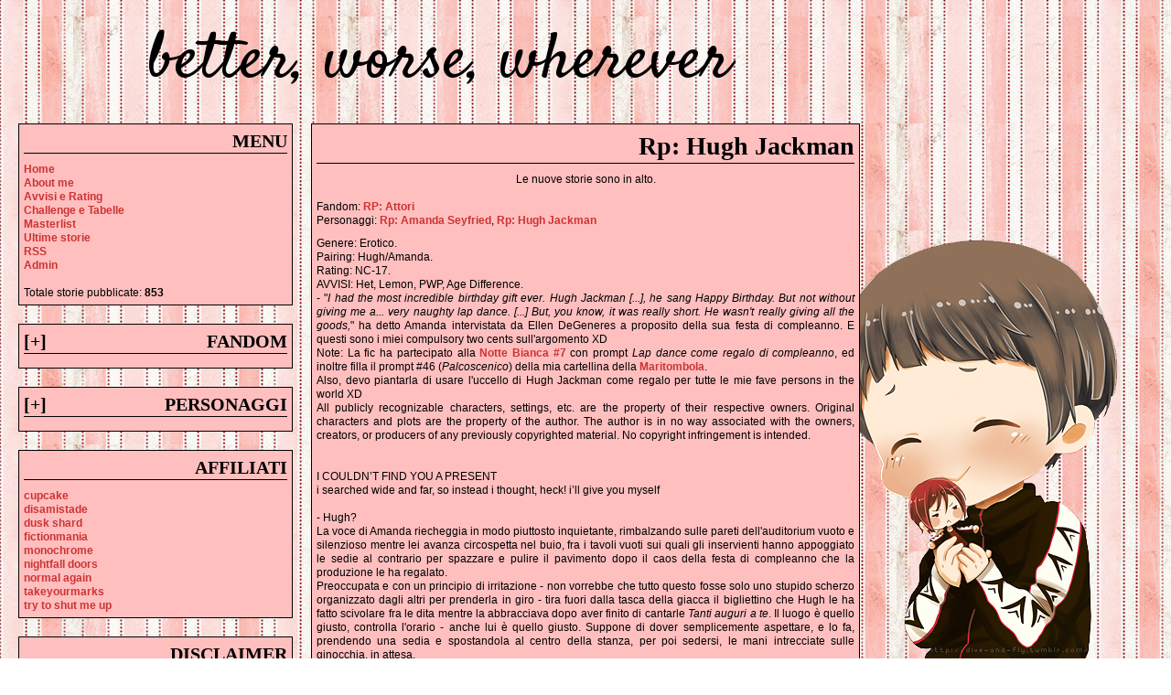

--- FILE ---
content_type: text/html; charset=utf-8
request_url: https://poly.our-cross.net/tag/rp%3A+hugh+jackman/
body_size: 22477
content:
<!DOCTYPE html PUBLIC "-//W3C//DTD XHTML 1.0 Transitional//EN" "https://www.w3.org/TR/xhtml1/DTD/xhtml1-transitional.dtd">
<html xmlns="https://www.w3.org/1999/xhtml">
<head profile="https://gmpg.org/xfn/11">
<meta http-equiv="Content-Type" content="text/html; charset=utf-8" />
<link rel="shortcut icon" href="https://i.imgur.com/4uHpO5g.png" />
<title>
better, worse, wherever ♥ polychrome 31

</title>
<link rel="stylesheet" type="text/css" media="screen" href="https://poly.our-cross.net/css.php?n=polychrome&amp;t=default" />

<link rel="alternate" type="application/atom+xml" title="Flusso Atom" href="https://poly.our-cross.net/atom/?section=tag" />
<link rel="alternate" type="application/rss+xml" title="Flusso RSS" href="https://poly.our-cross.net/rss/?section=tag" />
<link href='https://fonts.googleapis.com/css?family=Satisfy' rel='stylesheet' type='text/css'>
<script src="https://ajax.googleapis.com/ajax/libs/jquery/3.4.0/jquery.min.js"></script>
<script src="js/cookiesdirective.js"></script>
</head>
<body>
<script language="JavaScript">
function setVisibility(id, visibility) {document.getElementById(id).style.display = visibility;
}
</script>
<div id="enclose">
<div id="header">better, worse, wherever</div>

<div id="menu">

<div class="box" id="b1"><h1>menu</h1>
<ul><li><a class="pulse" href="https://poly.our-cross.net/">Home</a></li>
<li><a class="pulse" href="https://poly.our-cross.net/page/about-me">About me</a></li>
<li><a class="pulse" href="https://poly.our-cross.net/avvisi-rating/">Avvisi e Rating</a></li>
<li><a class="pulse" href="https://poly.our-cross.net/challenge/">Challenge e Tabelle</a></li>
<li><a class="pulse" href="https://poly.our-cross.net/page/masterlist">Masterlist</a></li>
<li><a class="pulse" href="https://poly.our-cross.net/page/last">Ultime storie</a></li>
<li><a class="pulse" href="https://poly.our-cross.net/rss/">RSS</a></li>
<li><a class="pulse" href="https://poly.our-cross.net/textpattern/">Admin</a></li></ul>
<br />Totale storie pubblicate: <strong>853</strong>
</div>

<div class="box box1" id="b2"><p id="plus1">[+]</p><h1>fandom</h1>
<div><ul class="pulse"><li><a href="https://poly.our-cross.net/cat/animanga-alexander" title="Animanga: Alexander">Animanga: Alexander (1)</a></li>
<li><a href="https://poly.our-cross.net/cat/animanga-beck" title="Animanga: Beck">Animanga: Beck (1)</a></li>
<li><a href="https://poly.our-cross.net/cat/animanga-beyblade" title="Animanga: Beyblade">Animanga: Beyblade (1)</a></li>
<li><a href="https://poly.our-cross.net/cat/animanga-ccs" title="Animanga: CCS">Animanga: CCS (1)</a></li>
<li><a href="https://poly.our-cross.net/cat/animanga-cowboy-bebop" title="Animanga: Cowboy Bebop">Animanga: Cowboy Bebop (1)</a></li>
<li><a href="https://poly.our-cross.net/cat/animanga-crossover" title="Animanga: Crossover">Animanga: Crossover (1)</a></li>
<li><a href="https://poly.our-cross.net/cat/animanga-cuori-colpiti" title="Animanga: Cuori Colpiti">Animanga: Cuori Colpiti (1)</a></li>
<li><a href="https://poly.our-cross.net/cat/animanga-da-da-da" title="Animanga: Da! Da! Da!">Animanga: Da! Da! Da! (1)</a></li>
<li><a href="https://poly.our-cross.net/cat/animanga-evangelion" title="Animanga: Evangelion">Animanga: Evangelion (12)</a></li>
<li><a href="https://poly.our-cross.net/cat/animanga-fate-stay-night" title="Animanga: Fate/Stay Night">Animanga: Fate/Stay Night (1)</a></li>
<li><a href="https://poly.our-cross.net/cat/animanga-fma" title="Animanga: FMA">Animanga: FMA (15)</a></li>
<li><a href="https://poly.our-cross.net/cat/animanga-free" title="Animanga: Free!">Animanga: Free! (20)</a></li>
<li><a href="https://poly.our-cross.net/cat/animanga-hanakimi" title="Animanga: Hanakimi">Animanga: Hanakimi (1)</a></li>
<li><a href="https://poly.our-cross.net/cat/animanga-is" title="Animanga: I''s">Animanga: I''s (1)</a></li>
<li><a href="https://poly.our-cross.net/cat/animanga-il-castello-errante-di-howl" title="Animanga: Il Castello Errante di Howl">Animanga: Il Castello Errante di Howl (1)</a></li>
<li><a href="https://poly.our-cross.net/cat/animanga-inuyasha" title="Animanga: Inuyasha">Animanga: Inuyasha (4)</a></li>
<li><a href="https://poly.our-cross.net/cat/animanga-karekano" title="Animanga: Karekano">Animanga: Karekano (1)</a></li>
<li><a href="https://poly.our-cross.net/cat/animanga-kodocha" title="Animanga: Kodocha">Animanga: Kodocha (8)</a></li>
<li><a href="https://poly.our-cross.net/cat/animanga-maze" title="Animanga: Maze">Animanga: Maze (1)</a></li>
<li><a href="https://poly.our-cross.net/cat/animanga-mononoke-hime" title="Animanga: Mononoke Hime">Animanga: Mononoke Hime (1)</a></li>
<li><a href="https://poly.our-cross.net/cat/animanga-sailor-moon" title="Animanga: Sailor Moon">Animanga: Sailor Moon (2)</a></li>
<li><a href="https://poly.our-cross.net/cat/animanga-skyhigh" title="Animanga: Skyhigh">Animanga: Skyhigh (1)</a></li>
<li><a href="https://poly.our-cross.net/cat/animanga-slam-dunk" title="Animanga: Slam Dunk">Animanga: Slam Dunk (1)</a></li>
<li><a href="https://poly.our-cross.net/cat/animanga-trigun" title="Animanga: Trigun">Animanga: Trigun (1)</a></li>
<li><a href="https://poly.our-cross.net/cat/animanga-wolfs-rain" title="Animanga: Wolf's Rain">Animanga: Wolf's Rain (1)</a></li>
<li><a href="https://poly.our-cross.net/cat/animanga-x" title="Animanga: X">Animanga: X (6)</a></li>
<li><a href="https://poly.our-cross.net/cat/animanga-yu-yu-hakusho" title="Animanga: Yu Yu Hakusho">Animanga: Yu Yu Hakusho (2)</a></li>
<li><a href="https://poly.our-cross.net/cat/film-addio-mia-concubina" title="Film: Addio Mia Concubina">Film: Addio Mia Concubina (2)</a></li>
<li><a href="https://poly.our-cross.net/cat/film-disney" title="Film: Disney">Film: Disney (6)</a></li>
<li><a href="https://poly.our-cross.net/cat/film-mcu" title="Film: MCU">Film: MCU (4)</a></li>
<li><a href="https://poly.our-cross.net/cat/film-the-fighter" title="Film: The Fighter">Film: The Fighter (1)</a></li>
<li><a href="https://poly.our-cross.net/cat/fumetti-dylan-dog" title="Fumetti: Dylan Dog">Fumetti: Dylan Dog (1)</a></li>
<li><a href="https://poly.our-cross.net/cat/libri-comunque-vada-non-importa" title="Libri: Comunque Vada Non Importa">Libri: Comunque Vada Non Importa (3)</a></li>
<li><a href="https://poly.our-cross.net/cat/libri-cronache-dei-vampiri" title="Libri: Cronache Dei Vampiri">Libri: Cronache Dei Vampiri (2)</a></li>
<li><a href="https://poly.our-cross.net/cat/libri-harry-potter" title="Libri: Harry Potter">Libri: Harry Potter (1)</a></li>
<li><a href="https://poly.our-cross.net/cat/libri-np" title="Libri: NP">Libri: NP (2)</a></li>
<li><a href="https://poly.our-cross.net/cat/libri-romanzo-criminale" title="Libri: Romanzo Criminale">Libri: Romanzo Criminale (1)</a></li>
<li><a href="https://poly.our-cross.net/cat/libri-the-mortal-instruments" title="Libri: The Mortal Instruments">Libri: The Mortal Instruments (4)</a></li>
<li><a href="https://poly.our-cross.net/cat/libri-via-col-vento" title="Libri: Via col Vento">Libri: Via col Vento (2)</a></li>
<li><a href="https://poly.our-cross.net/cat/originali" title="Originali">Originali (115)</a></li>
<li><a href="https://poly.our-cross.net/cat/rp-attori" title="RP: Attori">RP: Attori (15)</a></li>
<li><a href="https://poly.our-cross.net/cat/rp-calcio" title="RP: Calcio">RP: Calcio (192)</a></li>
<li><a href="https://poly.our-cross.net/cat/rp-famiglie-reali" title="RP: Famiglie Reali">RP: Famiglie Reali (1)</a></li>
<li><a href="https://poly.our-cross.net/cat/rp-giornalismo" title="RP: Giornalismo">RP: Giornalismo (3)</a></li>
<li><a href="https://poly.our-cross.net/cat/rp-grande-fratello" title="RP: Grande Fratello">RP: Grande Fratello (7)</a></li>
<li><a href="https://poly.our-cross.net/cat/rp-musica" title="RP: Musica">RP: Musica (215)</a></li>
<li><a href="https://poly.our-cross.net/cat/rp-pattinaggio" title="RP: Pattinaggio">RP: Pattinaggio (2)</a></li>
<li><a href="https://poly.our-cross.net/cat/rp-personaggi-televisivi" title="RP: Personaggi Televisivi">RP: Personaggi Televisivi (1)</a></li>
<li><a href="https://poly.our-cross.net/cat/rp-storico" title="RP: Storico">RP: Storico (3)</a></li>
<li><a href="https://poly.our-cross.net/cat/rp-tuffi" title="RP: Tuffi">RP: Tuffi (4)</a></li>
<li><a href="https://poly.our-cross.net/cat/rp-x-factor" title="RP: X-Factor">RP: X-Factor (10)</a></li>
<li><a href="https://poly.our-cross.net/cat/telefilm-buffy-tvs" title="Telefilm: Buffy TVS">Telefilm: Buffy TVS (1)</a></li>
<li><a href="https://poly.our-cross.net/cat/telefilm-distretto-di-polizia" title="Telefilm: Distretto Di Polizia">Telefilm: Distretto Di Polizia (1)</a></li>
<li><a href="https://poly.our-cross.net/cat/telefilm-game-of-thrones" title="Telefilm: Game Of Thrones">Telefilm: Game Of Thrones (4)</a></li>
<li><a href="https://poly.our-cross.net/cat/telefilm-glee" title="Telefilm: Glee">Telefilm: Glee (81)</a></li>
<li><a href="https://poly.our-cross.net/cat/telefilm-hemlock-grove" title="Telefilm: Hemlock Grove">Telefilm: Hemlock Grove (1)</a></li>
<li><a href="https://poly.our-cross.net/cat/telefilm-numb3rs" title="Telefilm: Numb3rs">Telefilm: Numb3rs (7)</a></li>
<li><a href="https://poly.our-cross.net/cat/telefilm-paso-adelante" title="Telefilm: Paso Adelante">Telefilm: Paso Adelante (1)</a></li>
<li><a href="https://poly.our-cross.net/cat/telefilm-qaf-us" title="Telefilm: QaF (US)">Telefilm: QaF (US) (9)</a></li>
<li><a href="https://poly.our-cross.net/cat/telefilm-revolution" title="Telefilm: Revolution">Telefilm: Revolution (1)</a></li>
<li><a href="https://poly.our-cross.net/cat/telefilm-romanzo-criminale" title="Telefilm: Romanzo Criminale">Telefilm: Romanzo Criminale (20)</a></li>
<li><a href="https://poly.our-cross.net/cat/telefilm-spartacus" title="Telefilm: Spartacus">Telefilm: Spartacus (10)</a></li>
<li><a href="https://poly.our-cross.net/cat/telefilm-squadra-antimafia-palermo-oggi" title="Telefilm: Squadra Antimafia - Palermo Oggi">Telefilm: Squadra Antimafia - Palermo Oggi (3)</a></li>
<li><a href="https://poly.our-cross.net/cat/telefilm-the-100" title="Telefilm: The 100">Telefilm: The 100 (1)</a></li>
<li><a href="https://poly.our-cross.net/cat/telefilm-the-walking-dead" title="Telefilm: The Walking Dead">Telefilm: The Walking Dead (2)</a></li>
<li><a href="https://poly.our-cross.net/cat/videogame-ffviii" title="Videogame: FFVIII">Videogame: FFVIII (1)</a></li>
<li><a href="https://poly.our-cross.net/cat/videogame-ffxii" title="Videogame: FFXII">Videogame: FFXII (2)</a></li>
<li><a href="https://poly.our-cross.net/cat/videogame-metal-gear-solid" title="Videogame: Metal Gear Solid">Videogame: Metal Gear Solid (1)</a></li>
<li><a href="https://poly.our-cross.net/cat/webcomic-homestuck" title="Webcomic: Homestuck">Webcomic: Homestuck (24)</a></li></ul>

</div></div>

<div class="box box2" id="b3"><p id="plus2">[+]</p><h1>personaggi</h1>
<div><ul><li><a href="https://poly.our-cross.net/tag/animanga%3A+aiichiro+nitori/" class="tagSizeMedium tagSize5" style="font-size: 100%;">animanga: aiichiro nitori</a> (5)</li>
<li><a href="https://poly.our-cross.net/tag/animanga%3A+akira+ikaruga/" class="tagSizeSmallest tagSize1" style="font-size: 100%;">animanga: akira ikaruga</a> (1)</li>
<li><a href="https://poly.our-cross.net/tag/animanga%3A+akira+kijo/" class="tagSizeSmallest tagSize1" style="font-size: 100%;">animanga: akira kijo</a> (1)</li>
<li><a href="https://poly.our-cross.net/tag/animanga%3A+akira+sendo/" class="tagSizeSmallest tagSize1" style="font-size: 100%;">animanga: akira sendo</a> (1)</li>
<li><a href="https://poly.our-cross.net/tag/animanga%3A+akito+hayama/" class="tagSizeMedium tagSize9" style="font-size: 100%;">animanga: akito hayama</a> (9)</li>
<li><a href="https://poly.our-cross.net/tag/animanga%3A+alessandro/" class="tagSizeSmallest tagSize1" style="font-size: 100%;">animanga: alessandro</a> (1)</li>
<li><a href="https://poly.our-cross.net/tag/animanga%3A+alexander+elric/" class="tagSizeMedium tagSize3" style="font-size: 100%;">animanga: alexander elric</a> (3)</li>
<li><a href="https://poly.our-cross.net/tag/animanga%3A+alphonse+elric/" class="tagSizeMedium tagSize10" style="font-size: 100%;">animanga: alphonse elric</a> (10)</li>
<li><a href="https://poly.our-cross.net/tag/animanga%3A+alphonse+heiderich/" class="tagSizeMedium tagSize2" style="font-size: 100%;">animanga: alphonse heiderich</a> (2)</li>
<li><a href="https://poly.our-cross.net/tag/animanga%3A+anzai/" class="tagSizeMedium tagSize2" style="font-size: 100%;">animanga: anzai</a> (2)</li>
<li><a href="https://poly.our-cross.net/tag/animanga%3A+arai/" class="tagSizeSmallest tagSize1" style="font-size: 100%;">animanga: arai</a> (1)</li>
<li><a href="https://poly.our-cross.net/tag/animanga%3A+archer/" class="tagSizeSmallest tagSize1" style="font-size: 100%;">animanga: archer</a> (1)</li>
<li><a href="https://poly.our-cross.net/tag/animanga%3A+asako+kurumi/" class="tagSizeSmallest tagSize1" style="font-size: 100%;">animanga: asako kurumi</a> (1)</li>
<li><a href="https://poly.our-cross.net/tag/animanga%3A+ashitaka/" class="tagSizeSmallest tagSize1" style="font-size: 100%;">animanga: ashitaka</a> (1)</li>
<li><a href="https://poly.our-cross.net/tag/animanga%3A+asuka+soryu+langley/" class="tagSizeMedium tagSize8" style="font-size: 100%;">animanga: asuka soryu langley</a> (8)</li>
<li><a href="https://poly.our-cross.net/tag/animanga%3A+atsuko/" class="tagSizeSmallest tagSize1" style="font-size: 100%;">animanga: atsuko</a> (1)</li>
<li><a href="https://poly.our-cross.net/tag/animanga%3A+ayako/" class="tagSizeMedium tagSize2" style="font-size: 100%;">animanga: ayako</a> (2)</li>
<li><a href="https://poly.our-cross.net/tag/animanga%3A+aya+sugita/" class="tagSizeMedium tagSize3" style="font-size: 100%;">animanga: aya sugita</a> (3)</li>
<li><a href="https://poly.our-cross.net/tag/animanga%3A+baumiao/" class="tagSizeSmallest tagSize1" style="font-size: 100%;">animanga: baumiao</a> (1)</li>
<li><a href="https://poly.our-cross.net/tag/animanga%3A+botan/" class="tagSizeMedium tagSize2" style="font-size: 100%;">animanga: botan</a> (2)</li>
<li><a href="https://poly.our-cross.net/tag/animanga%3A+cristine+hanakomachi/" class="tagSizeSmallest tagSize1" style="font-size: 100%;">animanga: cristine hanakomachi</a> (1)</li>
<li><a href="https://poly.our-cross.net/tag/animanga%3A+edward/" class="tagSizeSmallest tagSize1" style="font-size: 100%;">animanga: edward</a> (1)</li>
<li><a href="https://poly.our-cross.net/tag/animanga%3A+edward+elric/" class="tagSizeMedium tagSize11" style="font-size: 100%;">animanga: edward elric</a> (11)</li>
<li><a href="https://poly.our-cross.net/tag/animanga%3A+edward+elric+jr./" class="tagSizeMedium tagSize3" style="font-size: 100%;">animanga: edward elric jr.</a> (3)</li>
<li><a href="https://poly.our-cross.net/tag/animanga%3A+eiji+kimura/" class="tagSizeSmallest tagSize1" style="font-size: 100%;">animanga: eiji kimura</a> (1)</li>
<li><a href="https://poly.our-cross.net/tag/animanga%3A+elysia+hughes/" class="tagSizeSmallest tagSize1" style="font-size: 100%;">animanga: elysia hughes</a> (1)</li>
<li><a href="https://poly.our-cross.net/tag/animanga%3A+envy/" class="tagSizeSmallest tagSize1" style="font-size: 100%;">animanga: envy</a> (1)</li>
<li><a href="https://poly.our-cross.net/tag/animanga%3A+faye+valentine/" class="tagSizeSmallest tagSize1" style="font-size: 100%;">animanga: faye valentine</a> (1)</li>
<li><a href="https://poly.our-cross.net/tag/animanga%3A+filota/" class="tagSizeSmallest tagSize1" style="font-size: 100%;">animanga: filota</a> (1)</li>
<li><a href="https://poly.our-cross.net/tag/animanga%3A+fuka+matsui/" class="tagSizeMedium tagSize4" style="font-size: 100%;">animanga: fuka matsui</a> (4)</li>
<li><a href="https://poly.our-cross.net/tag/animanga%3A+fuuma+mono/" class="tagSizeSmallest tagSize1" style="font-size: 100%;">animanga: fuuma mono</a> (1)</li>
<li><a href="https://poly.our-cross.net/tag/animanga%3A+glacier+hughes/" class="tagSizeSmallest tagSize1" style="font-size: 100%;">animanga: glacier hughes</a> (1)</li>
<li><a href="https://poly.our-cross.net/tag/animanga%3A+gou+matsuoka/" class="tagSizeSmallest tagSize1" style="font-size: 100%;">animanga: gou matsuoka</a> (1)</li>
<li><a href="https://poly.our-cross.net/tag/animanga%3A+hanamichi+sakuragi/" class="tagSizeMedium tagSize2" style="font-size: 100%;">animanga: hanamichi sakuragi</a> (2)</li>
<li><a href="https://poly.our-cross.net/tag/animanga%3A+haruka+nanase/" class="tagSizeMedium tagSize7" style="font-size: 100%;">animanga: haruka nanase</a> (7)</li>
<li><a href="https://poly.our-cross.net/tag/animanga%3A+haruko+akagi/" class="tagSizeSmallest tagSize1" style="font-size: 100%;">animanga: haruko akagi</a> (1)</li>
<li><a href="https://poly.our-cross.net/tag/animanga%3A+hayato+shigino/" class="tagSizeMedium tagSize2" style="font-size: 100%;">animanga: hayato shigino</a> (2)</li>
<li><a href="https://poly.our-cross.net/tag/animanga%3A+hitomi+kanzaki/" class="tagSizeSmallest tagSize1" style="font-size: 100%;">animanga: hitomi kanzaki</a> (1)</li>
<li><a href="https://poly.our-cross.net/tag/animanga%3A+howl/" class="tagSizeSmallest tagSize1" style="font-size: 100%;">animanga: howl</a> (1)</li>
<li><a href="https://poly.our-cross.net/tag/animanga%3A+ichitaka+seto/" class="tagSizeSmallest tagSize1" style="font-size: 100%;">animanga: ichitaka seto</a> (1)</li>
<li><a href="https://poly.our-cross.net/tag/animanga%3A+inuyasha/" class="tagSizeMedium tagSize2" style="font-size: 100%;">animanga: inuyasha</a> (2)</li>
<li><a href="https://poly.our-cross.net/tag/animanga%3A+iori+yoshizuki/" class="tagSizeSmallest tagSize1" style="font-size: 100%;">animanga: iori yoshizuki</a> (1)</li>
<li><a href="https://poly.our-cross.net/tag/animanga%3A+itsuki+akiba/" class="tagSizeSmallest tagSize1" style="font-size: 100%;">animanga: itsuki akiba</a> (1)</li>
<li><a href="https://poly.our-cross.net/tag/animanga%3A+izuko/" class="tagSizeSmallest tagSize1" style="font-size: 100%;">animanga: izuko</a> (1)</li>
<li><a href="https://poly.our-cross.net/tag/animanga%3A+jean+havoc/" class="tagSizeSmallest tagSize1" style="font-size: 100%;">animanga: jean havoc</a> (1)</li>
<li><a href="https://poly.our-cross.net/tag/animanga%3A+jet+black/" class="tagSizeSmallest tagSize1" style="font-size: 100%;">animanga: jet black</a> (1)</li>
<li><a href="https://poly.our-cross.net/tag/animanga%3A+kaede/" class="tagSizeSmallest tagSize1" style="font-size: 100%;">animanga: kaede</a> (1)</li>
<li><a href="https://poly.our-cross.net/tag/animanga%3A+kaede+rukawa/" class="tagSizeMedium tagSize2" style="font-size: 100%;">animanga: kaede rukawa</a> (2)</li>
<li><a href="https://poly.our-cross.net/tag/animanga%3A+kagome+higurashi/" class="tagSizeMedium tagSize2" style="font-size: 100%;">animanga: kagome higurashi</a> (2)</li>
<li><a href="https://poly.our-cross.net/tag/animanga%3A+kagura/" class="tagSizeSmallest tagSize1" style="font-size: 100%;">animanga: kagura</a> (1)</li>
<li><a href="https://poly.our-cross.net/tag/animanga%3A+kai/" class="tagSizeSmallest tagSize1" style="font-size: 100%;">animanga: kai</a> (1)</li>
<li><a href="https://poly.our-cross.net/tag/animanga%3A+kamui+shiro/" class="tagSizeMedium tagSize5" style="font-size: 100%;">animanga: kamui shiro</a> (5)</li>
<li><a href="https://poly.our-cross.net/tag/animanga%3A+kanata+sayonji/" class="tagSizeSmallest tagSize1" style="font-size: 100%;">animanga: kanata sayonji</a> (1)</li>
<li><a href="https://poly.our-cross.net/tag/animanga%3A+kanna/" class="tagSizeSmallest tagSize1" style="font-size: 100%;">animanga: kanna</a> (1)</li>
<li><a href="https://poly.our-cross.net/tag/animanga%3A+kaworu+nagisa/" class="tagSizeMedium tagSize6" style="font-size: 100%;">animanga: kaworu nagisa</a> (6)</li>
<li><a href="https://poly.our-cross.net/tag/animanga%3A+kaya/" class="tagSizeSmallest tagSize1" style="font-size: 100%;">animanga: kaya</a> (1)</li>
<li><a href="https://poly.our-cross.net/tag/animanga%3A+kazuma+ikeda/" class="tagSizeSmallest tagSize1" style="font-size: 100%;">animanga: kazuma ikeda</a> (1)</li>
<li><a href="https://poly.our-cross.net/tag/animanga%3A+kazumi/" class="tagSizeSmallest tagSize1" style="font-size: 100%;">animanga: kazumi</a> (1)</li>
<li><a href="https://poly.our-cross.net/tag/animanga%3A+keiko+yukimura/" class="tagSizeSmallest tagSize1" style="font-size: 100%;">animanga: keiko yukimura</a> (1)</li>
<li><a href="https://poly.our-cross.net/tag/animanga%3A+kensuke+aida/" class="tagSizeSmallest tagSize1" style="font-size: 100%;">animanga: kensuke aida</a> (1)</li>
<li><a href="https://poly.our-cross.net/tag/animanga%3A+kero-chan/" class="tagSizeSmallest tagSize1" style="font-size: 100%;">animanga: kero-chan</a> (1)</li>
<li><a href="https://poly.our-cross.net/tag/animanga%3A+kiba/" class="tagSizeSmallest tagSize1" style="font-size: 100%;">animanga: kiba</a> (1)</li>
<li><a href="https://poly.our-cross.net/tag/animanga%3A+kotori+mono/" class="tagSizeMedium tagSize5" style="font-size: 100%;">animanga: kotori mono</a> (5)</li>
<li><a href="https://poly.our-cross.net/tag/animanga%3A+kurita+hanakomachi/" class="tagSizeSmallest tagSize1" style="font-size: 100%;">animanga: kurita hanakomachi</a> (1)</li>
<li><a href="https://poly.our-cross.net/tag/animanga%3A+li+shaoran/" class="tagSizeMedium tagSize2" style="font-size: 100%;">animanga: li shaoran</a> (2)</li>
<li><a href="https://poly.our-cross.net/tag/animanga%3A+lou/" class="tagSizeSmallest tagSize1" style="font-size: 100%;">animanga: lou</a> (1)</li>
<li><a href="https://poly.our-cross.net/tag/animanga%3A+maes+hughes/" class="tagSizeMedium tagSize2" style="font-size: 100%;">animanga: maes hughes</a> (2)</li>
<li><a href="https://poly.our-cross.net/tag/animanga%3A+maho+minami/" class="tagSizeSmallest tagSize1" style="font-size: 100%;">animanga: maho minami</a> (1)</li>
<li><a href="https://poly.our-cross.net/tag/animanga%3A+makoto+tachibana/" class="tagSizeMedium tagSize11" style="font-size: 100%;">animanga: makoto tachibana</a> (11)</li>
<li><a href="https://poly.our-cross.net/tag/animanga%3A+mei+ikaruga/" class="tagSizeSmallest tagSize1" style="font-size: 100%;">animanga: mei ikaruga</a> (1)</li>
<li><a href="https://poly.our-cross.net/tag/animanga%3A+meryl+stryfe/" class="tagSizeSmallest tagSize1" style="font-size: 100%;">animanga: meryl stryfe</a> (1)</li>
<li><a href="https://poly.our-cross.net/tag/animanga%3A+milly+thompson/" class="tagSizeSmallest tagSize1" style="font-size: 100%;">animanga: milly thompson</a> (1)</li>
<li><a href="https://poly.our-cross.net/tag/animanga%3A+miroku/" class="tagSizeSmallest tagSize1" style="font-size: 100%;">animanga: miroku</a> (1)</li>
<li><a href="https://poly.our-cross.net/tag/animanga%3A+misako+kurata/" class="tagSizeMedium tagSize2" style="font-size: 100%;">animanga: misako kurata</a> (2)</li>
<li><a href="https://poly.our-cross.net/tag/animanga%3A+misato+katsuragi/" class="tagSizeMedium tagSize3" style="font-size: 100%;">animanga: misato katsuragi</a> (3)</li>
<li><a href="https://poly.our-cross.net/tag/animanga%3A+miyu+kozuki/" class="tagSizeSmallest tagSize1" style="font-size: 100%;">animanga: miyu kozuki</a> (1)</li>
<li><a href="https://poly.our-cross.net/tag/animanga%3A+mizuki+ashiya/" class="tagSizeSmallest tagSize1" style="font-size: 100%;">animanga: mizuki ashiya</a> (1)</li>
<li><a href="https://poly.our-cross.net/tag/animanga%3A+momoka+hanakomachi/" class="tagSizeSmallest tagSize1" style="font-size: 100%;">animanga: momoka hanakomachi</a> (1)</li>
<li><a href="https://poly.our-cross.net/tag/animanga%3A+myu/" class="tagSizeSmallest tagSize1" style="font-size: 100%;">animanga: myu</a> (1)</li>
<li><a href="https://poly.our-cross.net/tag/animanga%3A+naozumi+kamura/" class="tagSizeMedium tagSize2" style="font-size: 100%;">animanga: naozumi kamura</a> (2)</li>
<li><a href="https://poly.our-cross.net/tag/animanga%3A+naraku/" class="tagSizeSmallest tagSize1" style="font-size: 100%;">animanga: naraku</a> (1)</li>
<li><a href="https://poly.our-cross.net/tag/animanga%3A+negishi/" class="tagSizeSmallest tagSize1" style="font-size: 100%;">animanga: negishi</a> (1)</li>
<li><a href="https://poly.our-cross.net/tag/animanga%3A+nozomu+hikarigaoka/" class="tagSizeSmallest tagSize1" style="font-size: 100%;">animanga: nozomu hikarigaoka</a> (1)</li>
<li><a href="https://poly.our-cross.net/tag/animanga%3A+rei+ayanami/" class="tagSizeMedium tagSize4" style="font-size: 100%;">animanga: rei ayanami</a> (4)</li>
<li><a href="https://poly.our-cross.net/tag/animanga%3A+rei+hino/" class="tagSizeSmallest tagSize1" style="font-size: 100%;">animanga: rei hino</a> (1)</li>
<li><a href="https://poly.our-cross.net/tag/animanga%3A+rei+sagami/" class="tagSizeSmallest tagSize1" style="font-size: 100%;">animanga: rei sagami</a> (1)</li>
<li><a href="https://poly.our-cross.net/tag/animanga%3A+rin/" class="tagSizeMedium tagSize3" style="font-size: 100%;">animanga: rin</a> (3)</li>
<li><a href="https://poly.our-cross.net/tag/animanga%3A+rin+matsuoka/" class="tagSizeMedium tagSize17" style="font-size: 100%;">animanga: rin matsuoka</a> (17)</li>
<li><a href="https://poly.our-cross.net/tag/animanga%3A+rin+tohsaka/" class="tagSizeSmallest tagSize1" style="font-size: 100%;">animanga: rin tohsaka</a> (1)</li>
<li><a href="https://poly.our-cross.net/tag/animanga%3A+riza+hawkeye/" class="tagSizeMedium tagSize2" style="font-size: 100%;">animanga: riza hawkeye</a> (2)</li>
<li><a href="https://poly.our-cross.net/tag/animanga%3A+rosalie+elric/" class="tagSizeSmallest tagSize1" style="font-size: 100%;">animanga: rosalie elric</a> (1)</li>
<li><a href="https://poly.our-cross.net/tag/animanga%3A+roy+mustang/" class="tagSizeMedium tagSize4" style="font-size: 100%;">animanga: roy mustang</a> (4)</li>
<li><a href="https://poly.our-cross.net/tag/animanga%3A+ryota+miyagi/" class="tagSizeSmallest tagSize1" style="font-size: 100%;">animanga: ryota miyagi</a> (1)</li>
<li><a href="https://poly.our-cross.net/tag/animanga%3A+ryusuke+minami/" class="tagSizeSmallest tagSize1" style="font-size: 100%;">animanga: ryusuke minami</a> (1)</li>
<li><a href="https://poly.our-cross.net/tag/animanga%3A+sakura+kinomoto/" class="tagSizeMedium tagSize2" style="font-size: 100%;">animanga: sakura kinomoto</a> (2)</li>
<li><a href="https://poly.our-cross.net/tag/animanga%3A+san/" class="tagSizeSmallest tagSize1" style="font-size: 100%;">animanga: san</a> (1)</li>
<li><a href="https://poly.our-cross.net/tag/animanga%3A+sana+kurata/" class="tagSizeMedium tagSize8" style="font-size: 100%;">animanga: sana kurata</a> (8)</li>
<li><a href="https://poly.our-cross.net/tag/animanga%3A+santa+kurosu/" class="tagSizeSmallest tagSize1" style="font-size: 100%;">animanga: santa kurosu</a> (1)</li>
<li><a href="https://poly.our-cross.net/tag/animanga%3A+satoshi/" class="tagSizeSmallest tagSize1" style="font-size: 100%;">animanga: satoshi</a> (1)</li>
<li><a href="https://poly.our-cross.net/tag/animanga%3A+seishiro+sakurazuka/" class="tagSizeSmallest tagSize1" style="font-size: 100%;">animanga: seishiro sakurazuka</a> (1)</li>
<li><a href="https://poly.our-cross.net/tag/animanga%3A+seiya+kou/" class="tagSizeSmallest tagSize1" style="font-size: 100%;">animanga: seiya kou</a> (1)</li>
<li><a href="https://poly.our-cross.net/tag/animanga%3A+sesshomaru/" class="tagSizeMedium tagSize3" style="font-size: 100%;">animanga: sesshomaru</a> (3)</li>
<li><a href="https://poly.our-cross.net/tag/animanga%3A+sheska/" class="tagSizeSmallest tagSize1" style="font-size: 100%;">animanga: sheska</a> (1)</li>
<li><a href="https://poly.our-cross.net/tag/animanga%3A+shinji+ikari/" class="tagSizeMedium tagSize10" style="font-size: 100%;">animanga: shinji ikari</a> (10)</li>
<li><a href="https://poly.our-cross.net/tag/animanga%3A+shuichi+nakatsu/" class="tagSizeSmallest tagSize1" style="font-size: 100%;">animanga: shuichi nakatsu</a> (1)</li>
<li><a href="https://poly.our-cross.net/tag/animanga%3A+soichiro+jin/" class="tagSizeSmallest tagSize1" style="font-size: 100%;">animanga: soichiro jin</a> (1)</li>
<li><a href="https://poly.our-cross.net/tag/animanga%3A+sophie/" class="tagSizeSmallest tagSize1" style="font-size: 100%;">animanga: sophie</a> (1)</li>
<li><a href="https://poly.our-cross.net/tag/animanga%3A+sousuke+yamazaki/" class="tagSizeMedium tagSize2" style="font-size: 100%;">animanga: sousuke yamazaki</a> (2)</li>
<li><a href="https://poly.our-cross.net/tag/animanga%3A+spike+spiegel/" class="tagSizeSmallest tagSize1" style="font-size: 100%;">animanga: spike spiegel</a> (1)</li>
<li><a href="https://poly.our-cross.net/tag/animanga%3A+subaru+sumeragi/" class="tagSizeSmallest tagSize1" style="font-size: 100%;">animanga: subaru sumeragi</a> (1)</li>
<li><a href="https://poly.our-cross.net/tag/animanga%3A+takao/" class="tagSizeSmallest tagSize1" style="font-size: 100%;">animanga: takao</a> (1)</li>
<li><a href="https://poly.our-cross.net/tag/animanga%3A+takenori+akagi/" class="tagSizeSmallest tagSize1" style="font-size: 100%;">animanga: takenori akagi</a> (1)</li>
<li><a href="https://poly.our-cross.net/tag/animanga%3A+togashi/" class="tagSizeSmallest tagSize1" style="font-size: 100%;">animanga: togashi</a> (1)</li>
<li><a href="https://poly.our-cross.net/tag/animanga%3A+toji+suzuhara/" class="tagSizeSmallest tagSize1" style="font-size: 100%;">animanga: toji suzuhara</a> (1)</li>
<li><a href="https://poly.our-cross.net/tag/animanga%3A+tomoyo+daidoji/" class="tagSizeSmallest tagSize1" style="font-size: 100%;">animanga: tomoyo daidoji</a> (1)</li>
<li><a href="https://poly.our-cross.net/tag/animanga%3A+touya+kinomoto/" class="tagSizeSmallest tagSize1" style="font-size: 100%;">animanga: touya kinomoto</a> (1)</li>
<li><a href="https://poly.our-cross.net/tag/animanga%3A+tsubasa+shibahime/" class="tagSizeSmallest tagSize1" style="font-size: 100%;">animanga: tsubasa shibahime</a> (1)</li>
<li><a href="https://poly.our-cross.net/tag/animanga%3A+tsume/" class="tagSizeSmallest tagSize1" style="font-size: 100%;">animanga: tsume</a> (1)</li>
<li><a href="https://poly.our-cross.net/tag/animanga%3A+tsuyoshi+okhi/" class="tagSizeMedium tagSize3" style="font-size: 100%;">animanga: tsuyoshi okhi</a> (3)</li>
<li><a href="https://poly.our-cross.net/tag/animanga%3A+usagi+tsukino/" class="tagSizeMedium tagSize2" style="font-size: 100%;">animanga: usagi tsukino</a> (2)</li>
<li><a href="https://poly.our-cross.net/tag/animanga%3A+vash+the+stampede/" class="tagSizeSmallest tagSize1" style="font-size: 100%;">animanga: vash the stampede</a> (1)</li>
<li><a href="https://poly.our-cross.net/tag/animanga%3A+winry+rockbell/" class="tagSizeMedium tagSize2" style="font-size: 100%;">animanga: winry rockbell</a> (2)</li>
<li><a href="https://poly.our-cross.net/tag/animanga%3A+yohei+mito/" class="tagSizeSmallest tagSize1" style="font-size: 100%;">animanga: yohei mito</a> (1)</li>
<li><a href="https://poly.our-cross.net/tag/animanga%3A+yukio+tanaka/" class="tagSizeSmallest tagSize1" style="font-size: 100%;">animanga: yukio tanaka</a> (1)</li>
<li><a href="https://poly.our-cross.net/tag/animanga%3A+yusuke+urameshi/" class="tagSizeMedium tagSize2" style="font-size: 100%;">animanga: yusuke urameshi</a> (2)</li>
<li><a href="https://poly.our-cross.net/tag/animanga%3A+yuuya/" class="tagSizeSmallest tagSize1" style="font-size: 100%;">animanga: yuuya</a> (1)</li>
<li><a href="https://poly.our-cross.net/tag/disney%3A+cass+hamada/" class="tagSizeSmallest tagSize1" style="font-size: 100%;">disney: cass hamada</a> (1)</li>
<li><a href="https://poly.our-cross.net/tag/disney%3A+hiro+hamada/" class="tagSizeSmallest tagSize1" style="font-size: 100%;">disney: hiro hamada</a> (1)</li>
<li><a href="https://poly.our-cross.net/tag/disney%3A+tadashi+hamada/" class="tagSizeSmallest tagSize1" style="font-size: 100%;">disney: tadashi hamada</a> (1)</li>
<li><a href="https://poly.our-cross.net/tag/film%3A+athena/" class="tagSizeSmallest tagSize1" style="font-size: 100%;">film: athena</a> (1)</li>
<li><a href="https://poly.our-cross.net/tag/film%3A+biancaneve/" class="tagSizeSmallest tagSize1" style="font-size: 100%;">film: biancaneve</a> (1)</li>
<li><a href="https://poly.our-cross.net/tag/film%3A+brontolo/" class="tagSizeSmallest tagSize1" style="font-size: 100%;">film: brontolo</a> (1)</li>
<li><a href="https://poly.our-cross.net/tag/film%3A+bruce+banner/" class="tagSizeSmallest tagSize1" style="font-size: 100%;">film: bruce banner</a> (1)</li>
<li><a href="https://poly.our-cross.net/tag/film%3A+cleo/" class="tagSizeSmallest tagSize1" style="font-size: 100%;">film: cleo</a> (1)</li>
<li><a href="https://poly.our-cross.net/tag/film%3A+clint+barton/" class="tagSizeMedium tagSize2" style="font-size: 100%;">film: clint barton</a> (2)</li>
<li><a href="https://poly.our-cross.net/tag/film%3A+deems+taylor/" class="tagSizeSmallest tagSize1" style="font-size: 100%;">film: deems taylor</a> (1)</li>
<li><a href="https://poly.our-cross.net/tag/film%3A+dicky+eklund/" class="tagSizeSmallest tagSize1" style="font-size: 100%;">film: dicky eklund</a> (1)</li>
<li><a href="https://poly.our-cross.net/tag/film%3A+dieyi/" class="tagSizeMedium tagSize2" style="font-size: 100%;">film: dieyi</a> (2)</li>
<li><a href="https://poly.our-cross.net/tag/film%3A+donald+duck/" class="tagSizeSmallest tagSize1" style="font-size: 100%;">film: donald duck</a> (1)</li>
<li><a href="https://poly.our-cross.net/tag/film%3A+figaro/" class="tagSizeSmallest tagSize1" style="font-size: 100%;">film: figaro</a> (1)</li>
<li><a href="https://poly.our-cross.net/tag/film%3A+grillo+parlante/" class="tagSizeSmallest tagSize1" style="font-size: 100%;">film: grillo parlante</a> (1)</li>
<li><a href="https://poly.our-cross.net/tag/film%3A+jos%C3%A9+carioca/" class="tagSizeSmallest tagSize1" style="font-size: 100%;">film: josé carioca</a> (1)</li>
<li><a href="https://poly.our-cross.net/tag/film%3A+juxian/" class="tagSizeSmallest tagSize1" style="font-size: 100%;">film: juxian</a> (1)</li>
<li><a href="https://poly.our-cross.net/tag/film%3A+loki/" class="tagSizeMedium tagSize2" style="font-size: 100%;">film: loki</a> (2)</li>
<li><a href="https://poly.our-cross.net/tag/film%3A+lucignolo/" class="tagSizeSmallest tagSize1" style="font-size: 100%;">film: lucignolo</a> (1)</li>
<li><a href="https://poly.our-cross.net/tag/film%3A+melinda+may/" class="tagSizeSmallest tagSize1" style="font-size: 100%;">film: melinda may</a> (1)</li>
<li><a href="https://poly.our-cross.net/tag/film%3A+micky+ward/" class="tagSizeSmallest tagSize1" style="font-size: 100%;">film: micky ward</a> (1)</li>
<li><a href="https://poly.our-cross.net/tag/film%3A+natasha+romanoff/" class="tagSizeSmallest tagSize1" style="font-size: 100%;">film: natasha romanoff</a> (1)</li>
<li><a href="https://poly.our-cross.net/tag/film%3A+odino/" class="tagSizeSmallest tagSize1" style="font-size: 100%;">film: odino</a> (1)</li>
<li><a href="https://poly.our-cross.net/tag/film%3A+panchito+pistoles/" class="tagSizeSmallest tagSize1" style="font-size: 100%;">film: panchito pistoles</a> (1)</li>
<li><a href="https://poly.our-cross.net/tag/film%3A+phil+coulson/" class="tagSizeSmallest tagSize1" style="font-size: 100%;">film: phil coulson</a> (1)</li>
<li><a href="https://poly.our-cross.net/tag/film%3A+pietro+maximoff/" class="tagSizeSmallest tagSize1" style="font-size: 100%;">film: pietro maximoff</a> (1)</li>
<li><a href="https://poly.our-cross.net/tag/film%3A+pinocchio/" class="tagSizeSmallest tagSize1" style="font-size: 100%;">film: pinocchio</a> (1)</li>
<li><a href="https://poly.our-cross.net/tag/film%3A+soundtrack/" class="tagSizeSmallest tagSize1" style="font-size: 100%;">film: soundtrack</a> (1)</li>
<li><a href="https://poly.our-cross.net/tag/film%3A+steve+rogers/" class="tagSizeMedium tagSize2" style="font-size: 100%;">film: steve rogers</a> (2)</li>
<li><a href="https://poly.our-cross.net/tag/film%3A+thor/" class="tagSizeMedium tagSize2" style="font-size: 100%;">film: thor</a> (2)</li>
<li><a href="https://poly.our-cross.net/tag/film%3A+tony+stark/" class="tagSizeSmallest tagSize1" style="font-size: 100%;">film: tony stark</a> (1)</li>
<li><a href="https://poly.our-cross.net/tag/film%3A+tritone/" class="tagSizeSmallest tagSize1" style="font-size: 100%;">film: tritone</a> (1)</li>
<li><a href="https://poly.our-cross.net/tag/film%3A+ursula/" class="tagSizeSmallest tagSize1" style="font-size: 100%;">film: ursula</a> (1)</li>
<li><a href="https://poly.our-cross.net/tag/film%3A+wanda+maximoff/" class="tagSizeSmallest tagSize1" style="font-size: 100%;">film: wanda maximoff</a> (1)</li>
<li><a href="https://poly.our-cross.net/tag/film%3A+xiaolou/" class="tagSizeMedium tagSize2" style="font-size: 100%;">film: xiaolou</a> (2)</li>
<li><a href="https://poly.our-cross.net/tag/fumetti%3A+dylan+dog/" class="tagSizeSmallest tagSize1" style="font-size: 100%;">fumetti: dylan dog</a> (1)</li>
<li><a href="https://poly.our-cross.net/tag/fumetti%3A+groucho/" class="tagSizeSmallest tagSize1" style="font-size: 100%;">fumetti: groucho</a> (1)</li>
<li><a href="https://poly.our-cross.net/tag/fumetti%3A+morgana/" class="tagSizeSmallest tagSize1" style="font-size: 100%;">fumetti: morgana</a> (1)</li>
<li><a href="https://poly.our-cross.net/tag/fumetti%3A+xabaras/" class="tagSizeSmallest tagSize1" style="font-size: 100%;">fumetti: xabaras</a> (1)</li>
<li><a href="https://poly.our-cross.net/tag/libri%3A+alberto/" class="tagSizeMedium tagSize3" style="font-size: 100%;">libri: alberto</a> (3)</li>
<li><a href="https://poly.our-cross.net/tag/libri%3A+alec+lightwood/" class="tagSizeSmallest tagSize1" style="font-size: 100%;">libri: alec lightwood</a> (1)</li>
<li><a href="https://poly.our-cross.net/tag/libri%3A+alessandro/" class="tagSizeMedium tagSize2" style="font-size: 100%;">libri: alessandro</a> (2)</li>
<li><a href="https://poly.our-cross.net/tag/libri%3A+andrea/" class="tagSizeMedium tagSize2" style="font-size: 100%;">libri: andrea</a> (2)</li>
<li><a href="https://poly.our-cross.net/tag/libri%3A+ashley+wilkes/" class="tagSizeSmallest tagSize1" style="font-size: 100%;">libri: ashley wilkes</a> (1)</li>
<li><a href="https://poly.our-cross.net/tag/libri%3A+darla/" class="tagSizeMedium tagSize3" style="font-size: 100%;">libri: darla</a> (3)</li>
<li><a href="https://poly.our-cross.net/tag/libri%3A+dilcey/" class="tagSizeSmallest tagSize1" style="font-size: 100%;">libri: dilcey</a> (1)</li>
<li><a href="https://poly.our-cross.net/tag/libri%3A+freddo/" class="tagSizeSmallest tagSize1" style="font-size: 100%;">libri: freddo</a> (1)</li>
<li><a href="https://poly.our-cross.net/tag/libri%3A+harry+potter/" class="tagSizeSmallest tagSize1" style="font-size: 100%;">libri: harry potter</a> (1)</li>
<li><a href="https://poly.our-cross.net/tag/libri%3A+hermione+granger/" class="tagSizeSmallest tagSize1" style="font-size: 100%;">libri: hermione granger</a> (1)</li>
<li><a href="https://poly.our-cross.net/tag/libri%3A+jace+herondale/" class="tagSizeMedium tagSize3" style="font-size: 100%;">libri: jace herondale</a> (3)</li>
<li><a href="https://poly.our-cross.net/tag/libri%3A+jia+penhallow/" class="tagSizeSmallest tagSize1" style="font-size: 100%;">libri: jia penhallow</a> (1)</li>
<li><a href="https://poly.our-cross.net/tag/libri%3A+kaname/" class="tagSizeSmallest tagSize1" style="font-size: 100%;">libri: kaname</a> (1)</li>
<li><a href="https://poly.our-cross.net/tag/libri%3A+lestat+de+lioncourt/" class="tagSizeMedium tagSize2" style="font-size: 100%;">libri: lestat de lioncourt</a> (2)</li>
<li><a href="https://poly.our-cross.net/tag/libri%3A+louis+de+pointe+du+lac/" class="tagSizeMedium tagSize2" style="font-size: 100%;">libri: louis de pointe du lac</a> (2)</li>
<li><a href="https://poly.our-cross.net/tag/libri%3A+magnus+bane/" class="tagSizeSmallest tagSize1" style="font-size: 100%;">libri: magnus bane</a> (1)</li>
<li><a href="https://poly.our-cross.net/tag/libri%3A+melanie+wilkes/" class="tagSizeMedium tagSize2" style="font-size: 100%;">libri: melanie wilkes</a> (2)</li>
<li><a href="https://poly.our-cross.net/tag/libri%3A+otohiko+takase/" class="tagSizeSmallest tagSize1" style="font-size: 100%;">libri: otohiko takase</a> (1)</li>
<li><a href="https://poly.our-cross.net/tag/libri%3A+rhett+butler/" class="tagSizeMedium tagSize2" style="font-size: 100%;">libri: rhett butler</a> (2)</li>
<li><a href="https://poly.our-cross.net/tag/libri%3A+robert+lightwood/" class="tagSizeSmallest tagSize1" style="font-size: 100%;">libri: robert lightwood</a> (1)</li>
<li><a href="https://poly.our-cross.net/tag/libri%3A+sarao+takase/" class="tagSizeSmallest tagSize1" style="font-size: 100%;">libri: sarao takase</a> (1)</li>
<li><a href="https://poly.our-cross.net/tag/libri%3A+sebastian+verlac/" class="tagSizeMedium tagSize4" style="font-size: 100%;">libri: sebastian verlac</a> (4)</li>
<li><a href="https://poly.our-cross.net/tag/libri%3A+sui+minowa/" class="tagSizeSmallest tagSize1" style="font-size: 100%;">libri: sui minowa</a> (1)</li>
<li><a href="https://poly.our-cross.net/tag/libri%3A+susi/" class="tagSizeMedium tagSize2" style="font-size: 100%;">libri: susi</a> (2)</li>
<li><a href="https://poly.our-cross.net/tag/libro%3A+libanese/" class="tagSizeSmallest tagSize1" style="font-size: 100%;">libro: libanese</a> (1)</li>
<li><a href="https://poly.our-cross.net/tag/rp%3A+adrian+mutu/" class="tagSizeMedium tagSize3" style="font-size: 100%;">rp: adrian mutu</a> (3)</li>
<li><a href="https://poly.our-cross.net/tag/rp%3A+adriano/" class="tagSizeMedium tagSize7" style="font-size: 100%;">rp: adriano</a> (7)</li>
<li><a href="https://poly.our-cross.net/tag/rp%3A+alberto+baiocco/" class="tagSizeSmallest tagSize1" style="font-size: 100%;">rp: alberto baiocco</a> (1)</li>
<li><a href="https://poly.our-cross.net/tag/rp%3A+alberto+gilardino/" class="tagSizeSmallest tagSize1" style="font-size: 100%;">rp: alberto gilardino</a> (1)</li>
<li><a href="https://poly.our-cross.net/tag/rp%3A+alberto+paloschi/" class="tagSizeMedium tagSize3" style="font-size: 100%;">rp: alberto paloschi</a> (3)</li>
<li><a href="https://poly.our-cross.net/tag/rp%3A+alcibiade/" class="tagSizeMedium tagSize2" style="font-size: 100%;">rp: alcibiade</a> (2)</li>
<li><a href="https://poly.our-cross.net/tag/rp%3A+alen+stevanovic/" class="tagSizeMedium tagSize3" style="font-size: 100%;">rp: alen stevanovic</a> (3)</li>
<li><a href="https://poly.our-cross.net/tag/rp%3A+alessandra+mastronardi/" class="tagSizeMedium tagSize2" style="font-size: 100%;">rp: alessandra mastronardi</a> (2)</li>
<li><a href="https://poly.our-cross.net/tag/rp%3A+alessandro+marverti/" class="tagSizeSmallest tagSize1" style="font-size: 100%;">rp: alessandro marverti</a> (1)</li>
<li><a href="https://poly.our-cross.net/tag/rp%3A+alessandro+roja/" class="tagSizeMedium tagSize3" style="font-size: 100%;">rp: alessandro roja</a> (3)</li>
<li><a href="https://poly.our-cross.net/tag/rp%3A+alexandre+despatie/" class="tagSizeMedium tagSize4" style="font-size: 100%;">rp: alexandre despatie</a> (4)</li>
<li><a href="https://poly.our-cross.net/tag/rp%3A+alex+britti/" class="tagSizeSmallest tagSize1" style="font-size: 100%;">rp: alex britti</a> (1)</li>
<li><a href="https://poly.our-cross.net/tag/rp%3A+alex+weston/" class="tagSizeMedium tagSize6" style="font-size: 100%;">rp: alex weston</a> (6)</li>
<li><a href="https://poly.our-cross.net/tag/rp%3A+amanda+seyfried/" class="tagSizeSmallest tagSize1" style="font-size: 100%;">rp: amanda seyfried</a> (1)</li>
<li><a href="https://poly.our-cross.net/tag/rp%3A+amauri/" class="tagSizeSmallest tagSize1" style="font-size: 100%;">rp: amauri</a> (1)</li>
<li><a href="https://poly.our-cross.net/tag/rp%3A+andrea+butti/" class="tagSizeSmallest tagSize1" style="font-size: 100%;">rp: andrea butti</a> (1)</li>
<li><a href="https://poly.our-cross.net/tag/rp%3A+andrea+di+donna/" class="tagSizeMedium tagSize2" style="font-size: 100%;">rp: andrea di donna</a> (2)</li>
<li><a href="https://poly.our-cross.net/tag/rp%3A+andrea+ranocchia/" class="tagSizeSmallest tagSize1" style="font-size: 100%;">rp: andrea ranocchia</a> (1)</li>
<li><a href="https://poly.our-cross.net/tag/rp%3A+andreas/" class="tagSizeMedium tagSize4" style="font-size: 100%;">rp: andreas</a> (4)</li>
<li><a href="https://poly.our-cross.net/tag/rp%3A+andrea+sartoretti/" class="tagSizeSmallest tagSize1" style="font-size: 100%;">rp: andrea sartoretti</a> (1)</li>
<li><a href="https://poly.our-cross.net/tag/rp%3A+andrea+stramaccioni/" class="tagSizeMedium tagSize2" style="font-size: 100%;">rp: andrea stramaccioni</a> (2)</li>
<li><a href="https://poly.our-cross.net/tag/rp%3A+angelina+jolie/" class="tagSizeSmallest tagSize1" style="font-size: 100%;">rp: angelina jolie</a> (1)</li>
<li><a href="https://poly.our-cross.net/tag/rp%3A+annie+barab%C3%A9/" class="tagSizeSmallest tagSize1" style="font-size: 100%;">rp: annie barabé</a> (1)</li>
<li><a href="https://poly.our-cross.net/tag/rp%3A+antonio+cassano/" class="tagSizeMedium tagSize3" style="font-size: 100%;">rp: antonio cassano</a> (3)</li>
<li><a href="https://poly.our-cross.net/tag/rp%3A+arafat/" class="tagSizeMedium tagSize2" style="font-size: 100%;">rp: arafat</a> (2)</li>
<li><a href="https://poly.our-cross.net/tag/rp%3A+ashley+fink/" class="tagSizeSmallest tagSize1" style="font-size: 100%;">rp: ashley fink</a> (1)</li>
<li><a href="https://poly.our-cross.net/tag/rp%3A+baba+saad/" class="tagSizeMedium tagSize7" style="font-size: 100%;">rp: baba saad</a> (7)</li>
<li><a href="https://poly.our-cross.net/tag/rp%3A+bastian+schweinsteiger/" class="tagSizeSmallest tagSize1" style="font-size: 100%;">rp: bastian schweinsteiger</a> (1)</li>
<li><a href="https://poly.our-cross.net/tag/rp%3A+bedy+moratti/" class="tagSizeMedium tagSize2" style="font-size: 100%;">rp: bedy moratti</a> (2)</li>
<li><a href="https://poly.our-cross.net/tag/rp%3A+ben+brewer/" class="tagSizeSmallest tagSize1" style="font-size: 100%;">rp: ben brewer</a> (1)</li>
<li><a href="https://poly.our-cross.net/tag/rp%3A+beyonc%C3%A9+knowles/" class="tagSizeSmallest tagSize1" style="font-size: 100%;">rp: beyoncé knowles</a> (1)</li>
<li><a href="https://poly.our-cross.net/tag/rp%3A+bill+kaulitz/" class="tagSizeLargest tagSize122" style="font-size: 100%;">rp: bill kaulitz</a> (122)</li>
<li><a href="https://poly.our-cross.net/tag/rp%3A+bojan+krkic/" class="tagSizeMedium tagSize13" style="font-size: 100%;">rp: bojan krkic</a> (13)</li>
<li><a href="https://poly.our-cross.net/tag/rp%3A+bono+vox/" class="tagSizeMedium tagSize6" style="font-size: 100%;">rp: bono vox</a> (6)</li>
<li><a href="https://poly.our-cross.net/tag/rp%3A+brad+pitt/" class="tagSizeSmallest tagSize1" style="font-size: 100%;">rp: brad pitt</a> (1)</li>
<li><a href="https://poly.our-cross.net/tag/rp%3A+brian+eno/" class="tagSizeSmallest tagSize1" style="font-size: 100%;">rp: brian eno</a> (1)</li>
<li><a href="https://poly.our-cross.net/tag/rp%3A+brian+molko/" class="tagSizeMedium tagSize42" style="font-size: 100%;">rp: brian molko</a> (42)</li>
<li><a href="https://poly.our-cross.net/tag/rp%3A+bryce+davison/" class="tagSizeSmallest tagSize1" style="font-size: 100%;">rp: bryce davison</a> (1)</li>
<li><a href="https://poly.our-cross.net/tag/rp%3A+bushido/" class="tagSizeMedium tagSize87" style="font-size: 100%;">rp: bushido</a> (87)</li>
<li><a href="https://poly.our-cross.net/tag/rp%3A+carla+velli/" class="tagSizeSmallest tagSize1" style="font-size: 100%;">rp: carla velli</a> (1)</li>
<li><a href="https://poly.our-cross.net/tag/rp%3A+carles+puyol/" class="tagSizeMedium tagSize3" style="font-size: 100%;">rp: carles puyol</a> (3)</li>
<li><a href="https://poly.our-cross.net/tag/rp%3A+carlos+dunga/" class="tagSizeSmallest tagSize1" style="font-size: 100%;">rp: carlos dunga</a> (1)</li>
<li><a href="https://poly.our-cross.net/tag/rp%3A+carlota+fabregas/" class="tagSizeMedium tagSize6" style="font-size: 100%;">rp: carlota fabregas</a> (6)</li>
<li><a href="https://poly.our-cross.net/tag/rp%3A+cassandra+steen/" class="tagSizeMedium tagSize2" style="font-size: 100%;">rp: cassandra steen</a> (2)</li>
<li><a href="https://poly.our-cross.net/tag/rp%3A+catia+costa/" class="tagSizeSmallest tagSize1" style="font-size: 100%;">rp: catia costa</a> (1)</li>
<li><a href="https://poly.our-cross.net/tag/rp%3A+cesare+prandelli/" class="tagSizeMedium tagSize2" style="font-size: 100%;">rp: cesare prandelli</a> (2)</li>
<li><a href="https://poly.our-cross.net/tag/rp%3A+cesc+fabregas/" class="tagSizeMedium tagSize7" style="font-size: 100%;">rp: cesc fabregas</a> (7)</li>
<li><a href="https://poly.our-cross.net/tag/rp%3A+chakuza/" class="tagSizeMedium tagSize65" style="font-size: 100%;">rp: chakuza</a> (65)</li>
<li><a href="https://poly.our-cross.net/tag/rp%3A+chester+bennington/" class="tagSizeSmallest tagSize1" style="font-size: 100%;">rp: chester bennington</a> (1)</li>
<li><a href="https://poly.our-cross.net/tag/rp%3A+chlo%C3%A9+sanderson/" class="tagSizeSmallest tagSize1" style="font-size: 100%;">rp: chloé sanderson</a> (1)</li>
<li><a href="https://poly.our-cross.net/tag/rp%3A+chris+colfer/" class="tagSizeSmallest tagSize1" style="font-size: 100%;">rp: chris colfer</a> (1)</li>
<li><a href="https://poly.our-cross.net/tag/rp%3A+chris+wolstenholme/" class="tagSizeMedium tagSize7" style="font-size: 100%;">rp: chris wolstenholme</a> (7)</li>
<li><a href="https://poly.our-cross.net/tag/rp%3A+cody+molko/" class="tagSizeMedium tagSize4" style="font-size: 100%;">rp: cody molko</a> (4)</li>
<li><a href="https://poly.our-cross.net/tag/rp%3A+consuelo+lallai/" class="tagSizeSmallest tagSize1" style="font-size: 100%;">rp: consuelo lallai</a> (1)</li>
<li><a href="https://poly.our-cross.net/tag/rp%3A+cristian+chivu/" class="tagSizeMedium tagSize3" style="font-size: 100%;">rp: cristian chivu</a> (3)</li>
<li><a href="https://poly.our-cross.net/tag/rp%3A+cristiano+biraghi/" class="tagSizeSmallest tagSize1" style="font-size: 100%;">rp: cristiano biraghi</a> (1)</li>
<li><a href="https://poly.our-cross.net/tag/rp%3A+cristiano+ronaldo/" class="tagSizeMedium tagSize7" style="font-size: 100%;">rp: cristiano ronaldo</a> (7)</li>
<li><a href="https://poly.our-cross.net/tag/rp%3A+d-bo/" class="tagSizeSmallest tagSize1" style="font-size: 100%;">rp: d-bo</a> (1)</li>
<li><a href="https://poly.our-cross.net/tag/rp%3A+damiano+fiorella/" class="tagSizeMedium tagSize2" style="font-size: 100%;">rp: damiano fiorella</a> (2)</li>
<li><a href="https://poly.our-cross.net/tag/rp%3A+daniel+alves/" class="tagSizeMedium tagSize6" style="font-size: 100%;">rp: daniel alves</a> (6)</li>
<li><a href="https://poly.our-cross.net/tag/rp%3A+daniel+arnautovic/" class="tagSizeSmallest tagSize1" style="font-size: 100%;">rp: daniel arnautovic</a> (1)</li>
<li><a href="https://poly.our-cross.net/tag/rp%3A+daniela+virgilio/" class="tagSizeMedium tagSize3" style="font-size: 100%;">rp: daniela virgilio</a> (3)</li>
<li><a href="https://poly.our-cross.net/tag/rp%3A+daniele+de+rossi/" class="tagSizeMedium tagSize2" style="font-size: 100%;">rp: daniele de rossi</a> (2)</li>
<li><a href="https://poly.our-cross.net/tag/rp%3A+daniele+vit/" class="tagSizeMedium tagSize2" style="font-size: 100%;">rp: daniele vit</a> (2)</li>
<li><a href="https://poly.our-cross.net/tag/rp%3A+daniel+osvaldo/" class="tagSizeSmallest tagSize1" style="font-size: 100%;">rp: daniel osvaldo</a> (1)</li>
<li><a href="https://poly.our-cross.net/tag/rp%3A+darren+criss/" class="tagSizeSmallest tagSize1" style="font-size: 100%;">rp: darren criss</a> (1)</li>
<li><a href="https://poly.our-cross.net/tag/rp%3A+dave+roth/" class="tagSizeSmallest tagSize1" style="font-size: 100%;">rp: dave roth</a> (1)</li>
<li><a href="https://poly.our-cross.net/tag/rp%3A+david+burtka/" class="tagSizeSmallest tagSize1" style="font-size: 100%;">rp: david burtka</a> (1)</li>
<li><a href="https://poly.our-cross.net/tag/rp%3A+davide+santon/" class="tagSizeMedium tagSize71" style="font-size: 100%;">rp: davide santon</a> (71)</li>
<li><a href="https://poly.our-cross.net/tag/rp%3A+david+jost/" class="tagSizeMedium tagSize50" style="font-size: 100%;">rp: david jost</a> (50)</li>
<li><a href="https://poly.our-cross.net/tag/rp%3A+dejan+stankovic/" class="tagSizeMedium tagSize15" style="font-size: 100%;">rp: dejan stankovic</a> (15)</li>
<li><a href="https://poly.our-cross.net/tag/rp%3A+demba+ba/" class="tagSizeSmallest tagSize1" style="font-size: 100%;">rp: demba ba</a> (1)</li>
<li><a href="https://poly.our-cross.net/tag/rp%3A+diego+milito/" class="tagSizeMedium tagSize2" style="font-size: 100%;">rp: diego milito</a> (2)</li>
<li><a href="https://poly.our-cross.net/tag/rp%3A+dj+stickle/" class="tagSizeMedium tagSize2" style="font-size: 100%;">rp: dj stickle</a> (2)</li>
<li><a href="https://poly.our-cross.net/tag/rp%3A+dominic+howard/" class="tagSizeMedium tagSize13" style="font-size: 100%;">rp: dominic howard</a> (13)</li>
<li><a href="https://poly.our-cross.net/tag/rp%3A+doreen+steinert/" class="tagSizeSmallest tagSize1" style="font-size: 100%;">rp: doreen steinert</a> (1)</li>
<li><a href="https://poly.our-cross.net/tag/rp%3A+douglas+maicon/" class="tagSizeMedium tagSize7" style="font-size: 100%;">rp: douglas maicon</a> (7)</li>
<li><a href="https://poly.our-cross.net/tag/rp%3A+edgar+bronfman/" class="tagSizeSmallest tagSize1" style="font-size: 100%;">rp: edgar bronfman</a> (1)</li>
<li><a href="https://poly.our-cross.net/tag/rp%3A+edge/" class="tagSizeSmallest tagSize1" style="font-size: 100%;">rp: edge</a> (1)</li>
<li><a href="https://poly.our-cross.net/tag/rp%3A+eko+fresh/" class="tagSizeMedium tagSize10" style="font-size: 100%;">rp: eko fresh</a> (10)</li>
<li><a href="https://poly.our-cross.net/tag/rp%3A+enrico+mentana/" class="tagSizeSmallest tagSize1" style="font-size: 100%;">rp: enrico mentana</a> (1)</li>
<li><a href="https://poly.our-cross.net/tag/rp%3A+enrico+santon/" class="tagSizeSmallest tagSize1" style="font-size: 100%;">rp: enrico santon</a> (1)</li>
<li><a href="https://poly.our-cross.net/tag/rp%3A+esteban+cambiasso/" class="tagSizeMedium tagSize3" style="font-size: 100%;">rp: esteban cambiasso</a> (3)</li>
<li><a href="https://poly.our-cross.net/tag/rp%3A+eva+green/" class="tagSizeSmallest tagSize1" style="font-size: 100%;">rp: eva green</a> (1)</li>
<li><a href="https://poly.our-cross.net/tag/rp%3A+fabio+rinaldi/" class="tagSizeMedium tagSize3" style="font-size: 100%;">rp: fabio rinaldi</a> (3)</li>
<li><a href="https://poly.our-cross.net/tag/rp%3A+fabrizio+miccoli/" class="tagSizeSmallest tagSize1" style="font-size: 100%;">rp: fabrizio miccoli</a> (1)</li>
<li><a href="https://poly.our-cross.net/tag/rp%3A+filippo+ii/" class="tagSizeSmallest tagSize1" style="font-size: 100%;">rp: filippo ii</a> (1)</li>
<li><a href="https://poly.our-cross.net/tag/rp%3A+fler/" class="tagSizeMedium tagSize60" style="font-size: 100%;">rp: fler</a> (60)</li>
<li><a href="https://poly.our-cross.net/tag/rp%3A+francesco+montanari/" class="tagSizeMedium tagSize5" style="font-size: 100%;">rp: francesco montanari</a> (5)</li>
<li><a href="https://poly.our-cross.net/tag/rp%3A+francesco+totti/" class="tagSizeSmallest tagSize1" style="font-size: 100%;">rp: francesco totti</a> (1)</li>
<li><a href="https://poly.our-cross.net/tag/rp%3A+franco+combi/" class="tagSizeSmallest tagSize1" style="font-size: 100%;">rp: franco combi</a> (1)</li>
<li><a href="https://poly.our-cross.net/tag/rp%3A+frank+lampard/" class="tagSizeSmallest tagSize1" style="font-size: 100%;">rp: frank lampard</a> (1)</li>
<li><a href="https://poly.our-cross.net/tag/rp%3A+gaia+polloni/" class="tagSizeMedium tagSize4" style="font-size: 100%;">rp: gaia polloni</a> (4)</li>
<li><a href="https://poly.our-cross.net/tag/rp%3A+george+bellamy/" class="tagSizeSmallest tagSize1" style="font-size: 100%;">rp: george bellamy</a> (1)</li>
<li><a href="https://poly.our-cross.net/tag/rp%3A+georg+listing/" class="tagSizeMedium tagSize18" style="font-size: 100%;">rp: georg listing</a> (18)</li>
<li><a href="https://poly.our-cross.net/tag/rp%3A+gerard+piqu%C3%A9/" class="tagSizeMedium tagSize3" style="font-size: 100%;">rp: gerard piqué</a> (3)</li>
<li><a href="https://poly.our-cross.net/tag/rp%3A+gerard+way/" class="tagSizeMedium tagSize3" style="font-size: 100%;">rp: gerard way</a> (3)</li>
<li><a href="https://poly.our-cross.net/tag/rp%3A+giampaolo+pazzini/" class="tagSizeMedium tagSize3" style="font-size: 100%;">rp: giampaolo pazzini</a> (3)</li>
<li><a href="https://poly.our-cross.net/tag/rp%3A+gianluigi+buffon/" class="tagSizeSmallest tagSize1" style="font-size: 100%;">rp: gianluigi buffon</a> (1)</li>
<li><a href="https://poly.our-cross.net/tag/rp%3A+giorgio+ronchini/" class="tagSizeMedium tagSize6" style="font-size: 100%;">rp: giorgio ronchini</a> (6)</li>
<li><a href="https://poly.our-cross.net/tag/rp%3A+giovanna+di+rauso/" class="tagSizeSmallest tagSize1" style="font-size: 100%;">rp: giovanna di rauso</a> (1)</li>
<li><a href="https://poly.our-cross.net/tag/rp%3A+gustav+schafer/" class="tagSizeMedium tagSize16" style="font-size: 100%;">rp: gustav schafer</a> (16)</li>
<li><a href="https://poly.our-cross.net/tag/rp%3A+helena+berg/" class="tagSizeMedium tagSize2" style="font-size: 100%;">rp: helena berg</a> (2)</li>
<li><a href="https://poly.our-cross.net/tag/rp%3A+helena+seger/" class="tagSizeMedium tagSize5" style="font-size: 100%;">rp: helena seger</a> (5)</li>
<li><a href="https://poly.our-cross.net/tag/rp%3A+hugh+jackman/" class="tagSizeMedium tagSize2 tagActive" style="font-size: 100%;">rp: hugh jackman</a> (2)</li>
<li><a href="https://poly.our-cross.net/tag/rp%3A+ivan+ramiro+cordoba/" class="tagSizeSmallest tagSize1" style="font-size: 100%;">rp: ivan ramiro cordoba</a> (1)</li>
<li><a href="https://poly.our-cross.net/tag/rp%3A+javier+zanetti/" class="tagSizeMedium tagSize4" style="font-size: 100%;">rp: javier zanetti</a> (4)</li>
<li><a href="https://poly.our-cross.net/tag/rp%3A+jerome+boateng/" class="tagSizeSmallest tagSize1" style="font-size: 100%;">rp: jerome boateng</a> (1)</li>
<li><a href="https://poly.our-cross.net/tag/rp%3A+jessica+dub%C3%A9/" class="tagSizeSmallest tagSize1" style="font-size: 100%;">rp: jessica dubé</a> (1)</li>
<li><a href="https://poly.our-cross.net/tag/rp%3A+jesus+emiliano+coltorti/" class="tagSizeSmallest tagSize1" style="font-size: 100%;">rp: jesus emiliano coltorti</a> (1)</li>
<li><a href="https://poly.our-cross.net/tag/rp%3A+joan+laporta/" class="tagSizeSmallest tagSize1" style="font-size: 100%;">rp: joan laporta</a> (1)</li>
<li><a href="https://poly.our-cross.net/tag/rp%3A+jo+calderone/" class="tagSizeSmallest tagSize1" style="font-size: 100%;">rp: jo calderone</a> (1)</li>
<li><a href="https://poly.our-cross.net/tag/rp%3A+joel+obi/" class="tagSizeMedium tagSize2" style="font-size: 100%;">rp: joel obi</a> (2)</li>
<li><a href="https://poly.our-cross.net/tag/rp%3A+john+kerr/" class="tagSizeSmallest tagSize1" style="font-size: 100%;">rp: john kerr</a> (1)</li>
<li><a href="https://poly.our-cross.net/tag/rp%3A+john+terry/" class="tagSizeSmallest tagSize1" style="font-size: 100%;">rp: john terry</a> (1)</li>
<li><a href="https://poly.our-cross.net/tag/rp%3A+jonathan+groff/" class="tagSizeSmallest tagSize1" style="font-size: 100%;">rp: jonathan groff</a> (1)</li>
<li><a href="https://poly.our-cross.net/tag/rp%3A+jorg+kaulitz/" class="tagSizeMedium tagSize4" style="font-size: 100%;">rp: jorg kaulitz</a> (4)</li>
<li><a href="https://poly.our-cross.net/tag/rp%3A+josep+guardiola/" class="tagSizeMedium tagSize22" style="font-size: 100%;">rp: josep guardiola</a> (22)</li>
<li><a href="https://poly.our-cross.net/tag/rp%3A+jos%C3%A9+mourinho/" class="tagSizeMedium tagSize83" style="font-size: 100%;">rp: josé mourinho</a> (83)</li>
<li><a href="https://poly.our-cross.net/tag/rp%3A+julio+cesar/" class="tagSizeMedium tagSize3" style="font-size: 100%;">rp: julio cesar</a> (3)</li>
<li><a href="https://poly.our-cross.net/tag/rp%3A+kak%C3%A0/" class="tagSizeMedium tagSize2" style="font-size: 100%;">rp: kakà</a> (2)</li>
<li><a href="https://poly.our-cross.net/tag/rp%3A+kate+middleton/" class="tagSizeSmallest tagSize1" style="font-size: 100%;">rp: kate middleton</a> (1)</li>
<li><a href="https://poly.our-cross.net/tag/rp%3A+kay+one/" class="tagSizeMedium tagSize3" style="font-size: 100%;">rp: kay one</a> (3)</li>
<li><a href="https://poly.our-cross.net/tag/rp%3A+kelly+wolstenholme/" class="tagSizeSmallest tagSize1" style="font-size: 100%;">rp: kelly wolstenholme</a> (1)</li>
<li><a href="https://poly.our-cross.net/tag/rp%3A+kevin%E2%80%93prince+boateng/" class="tagSizeMedium tagSize2" style="font-size: 100%;">rp: kevin–prince boateng</a> (2)</li>
<li><a href="https://poly.our-cross.net/tag/rp%3A+knox+jolie%E2%80%93pitt/" class="tagSizeSmallest tagSize1" style="font-size: 100%;">rp: knox jolie–pitt</a> (1)</li>
<li><a href="https://poly.our-cross.net/tag/rp%3A+lady+gaga/" class="tagSizeSmallest tagSize1" style="font-size: 100%;">rp: lady gaga</a> (1)</li>
<li><a href="https://poly.our-cross.net/tag/rp%3A+larry+mullen+jr./" class="tagSizeMedium tagSize4" style="font-size: 100%;">rp: larry mullen jr.</a> (4)</li>
<li><a href="https://poly.our-cross.net/tag/rp%3A+lea+michele/" class="tagSizeSmallest tagSize1" style="font-size: 100%;">rp: lea michele</a> (1)</li>
<li><a href="https://poly.our-cross.net/tag/rp%3A+lionel+messi/" class="tagSizeMedium tagSize4" style="font-size: 100%;">rp: lionel messi</a> (4)</li>
<li><a href="https://poly.our-cross.net/tag/rp%3A+lorenzo+crisetig/" class="tagSizeMedium tagSize2" style="font-size: 100%;">rp: lorenzo crisetig</a> (2)</li>
<li><a href="https://poly.our-cross.net/tag/rp%3A+louis+garrel/" class="tagSizeSmallest tagSize1" style="font-size: 100%;">rp: louis garrel</a> (1)</li>
<li><a href="https://poly.our-cross.net/tag/rp%3A+luca+bizzarri/" class="tagSizeSmallest tagSize1" style="font-size: 100%;">rp: luca bizzarri</a> (1)</li>
<li><a href="https://poly.our-cross.net/tag/rp%3A+luca+castellazzi/" class="tagSizeSmallest tagSize1" style="font-size: 100%;">rp: luca castellazzi</a> (1)</li>
<li><a href="https://poly.our-cross.net/tag/rp%3A+lucio/" class="tagSizeSmallest tagSize1" style="font-size: 100%;">rp: lucio</a> (1)</li>
<li><a href="https://poly.our-cross.net/tag/rp%3A+luise+maria/" class="tagSizeSmallest tagSize1" style="font-size: 100%;">rp: luise maria</a> (1)</li>
<li><a href="https://poly.our-cross.net/tag/rp%3A+lukas+podolski/" class="tagSizeSmallest tagSize1" style="font-size: 100%;">rp: lukas podolski</a> (1)</li>
<li><a href="https://poly.our-cross.net/tag/rp%3A+luke+snyder/" class="tagSizeSmallest tagSize1" style="font-size: 100%;">rp: luke snyder</a> (1)</li>
<li><a href="https://poly.our-cross.net/tag/rp%3A+lu%C3%ADs+figo/" class="tagSizeMedium tagSize6" style="font-size: 100%;">rp: luís figo</a> (6)</li>
<li><a href="https://poly.our-cross.net/tag/rp%3A+maddox+jolie%E2%80%93pitt/" class="tagSizeMedium tagSize3" style="font-size: 100%;">rp: maddox jolie–pitt</a> (3)</li>
<li><a href="https://poly.our-cross.net/tag/rp%3A+maicol+berti/" class="tagSizeMedium tagSize6" style="font-size: 100%;">rp: maicol berti</a> (6)</li>
<li><a href="https://poly.our-cross.net/tag/rp%3A+manuela+rinaldi/" class="tagSizeMedium tagSize3" style="font-size: 100%;">rp: manuela rinaldi</a> (3)</li>
<li><a href="https://poly.our-cross.net/tag/rp%3A+marco+bocci/" class="tagSizeSmallest tagSize1" style="font-size: 100%;">rp: marco bocci</a> (1)</li>
<li><a href="https://poly.our-cross.net/tag/rp%3A+marco+materazzi/" class="tagSizeMedium tagSize3" style="font-size: 100%;">rp: marco materazzi</a> (3)</li>
<li><a href="https://poly.our-cross.net/tag/rp%3A+marco+mengoni/" class="tagSizeSmallest tagSize1" style="font-size: 100%;">rp: marco mengoni</a> (1)</li>
<li><a href="https://poly.our-cross.net/tag/rp%3A+marco+travaglio/" class="tagSizeMedium tagSize2" style="font-size: 100%;">rp: marco travaglio</a> (2)</li>
<li><a href="https://poly.our-cross.net/tag/rp%3A+marilyn+bellamy/" class="tagSizeSmallest tagSize1" style="font-size: 100%;">rp: marilyn bellamy</a> (1)</li>
<li><a href="https://poly.our-cross.net/tag/rp%3A+mario+balotelli/" class="tagSizeMedium tagSize71" style="font-size: 100%;">rp: mario balotelli</a> (71)</li>
<li><a href="https://poly.our-cross.net/tag/rp%3A+marisol+lallai/" class="tagSizeSmallest tagSize1" style="font-size: 100%;">rp: marisol lallai</a> (1)</li>
<li><a href="https://poly.our-cross.net/tag/rp%3A+marko+arnautovic/" class="tagSizeMedium tagSize6" style="font-size: 100%;">rp: marko arnautovic</a> (6)</li>
<li><a href="https://poly.our-cross.net/tag/rp%3A+massimo+moratti/" class="tagSizeMedium tagSize3" style="font-size: 100%;">rp: massimo moratti</a> (3)</li>
<li><a href="https://poly.our-cross.net/tag/rp%3A+matilde+mourinho/" class="tagSizeMedium tagSize5" style="font-size: 100%;">rp: matilde mourinho</a> (5)</li>
<li><a href="https://poly.our-cross.net/tag/rp%3A+matthew+bellamy/" class="tagSizeMedium tagSize42" style="font-size: 100%;">rp: matthew bellamy</a> (42)</li>
<li><a href="https://poly.our-cross.net/tag/rp%3A+matthew+mitcham/" class="tagSizeMedium tagSize4" style="font-size: 100%;">rp: matthew mitcham</a> (4)</li>
<li><a href="https://poly.our-cross.net/tag/rp%3A+mattia+destro/" class="tagSizeMedium tagSize2" style="font-size: 100%;">rp: mattia destro</a> (2)</li>
<li><a href="https://poly.our-cross.net/tag/rp%3A+mattia+feltri/" class="tagSizeSmallest tagSize1" style="font-size: 100%;">rp: mattia feltri</a> (1)</li>
<li><a href="https://poly.our-cross.net/tag/rp%3A+maurizio+belpietro/" class="tagSizeMedium tagSize2" style="font-size: 100%;">rp: maurizio belpietro</a> (2)</li>
<li><a href="https://poly.our-cross.net/tag/rp%3A+max+adler/" class="tagSizeMedium tagSize2" style="font-size: 100%;">rp: max adler</a> (2)</li>
<li><a href="https://poly.our-cross.net/tag/rp%3A+maximilian+ibrahimovic/" class="tagSizeMedium tagSize4" style="font-size: 100%;">rp: maximilian ibrahimovic</a> (4)</li>
<li><a href="https://poly.our-cross.net/tag/rp%3A+maxwell+andrade/" class="tagSizeSmallest tagSize1" style="font-size: 100%;">rp: maxwell andrade</a> (1)</li>
<li><a href="https://poly.our-cross.net/tag/rp%3A+michel+platini/" class="tagSizeSmallest tagSize1" style="font-size: 100%;">rp: michel platini</a> (1)</li>
<li><a href="https://poly.our-cross.net/tag/rp%3A+mikey+way/" class="tagSizeMedium tagSize2" style="font-size: 100%;">rp: mikey way</a> (2)</li>
<li><a href="https://poly.our-cross.net/tag/rp%3A+milly+moratti/" class="tagSizeSmallest tagSize1" style="font-size: 100%;">rp: milly moratti</a> (1)</li>
<li><a href="https://poly.our-cross.net/tag/rp%3A+mino+raiola/" class="tagSizeMedium tagSize3" style="font-size: 100%;">rp: mino raiola</a> (3)</li>
<li><a href="https://poly.our-cross.net/tag/rp%3A+morgan/" class="tagSizeSmallest tagSize1" style="font-size: 100%;">rp: morgan</a> (1)</li>
<li><a href="https://poly.our-cross.net/tag/rp%3A+nadja+benaissa/" class="tagSizeSmallest tagSize1" style="font-size: 100%;">rp: nadja benaissa</a> (1)</li>
<li><a href="https://poly.our-cross.net/tag/rp%3A+neil+patrick+harris/" class="tagSizeSmallest tagSize1" style="font-size: 100%;">rp: neil patrick harris</a> (1)</li>
<li><a href="https://poly.our-cross.net/tag/rp%3A+nicolas+burdisso/" class="tagSizeMedium tagSize2" style="font-size: 100%;">rp: nicolas burdisso</a> (2)</li>
<li><a href="https://poly.our-cross.net/tag/rp%3A+nicole/" class="tagSizeMedium tagSize3" style="font-size: 100%;">rp: nicole</a> (3)</li>
<li><a href="https://poly.our-cross.net/tag/rp%3A+noah+mayer/" class="tagSizeSmallest tagSize1" style="font-size: 100%;">rp: noah mayer</a> (1)</li>
<li><a href="https://poly.our-cross.net/tag/rp%3A+nymph/" class="tagSizeSmallest tagSize1" style="font-size: 100%;">rp: nymph</a> (1)</li>
<li><a href="https://poly.our-cross.net/tag/rp%3A+nyze/" class="tagSizeMedium tagSize2" style="font-size: 100%;">rp: nyze</a> (2)</li>
<li><a href="https://poly.our-cross.net/tag/rp%3A+ondrej+celutska/" class="tagSizeSmallest tagSize1" style="font-size: 100%;">rp: ondrej celutska</a> (1)</li>
<li><a href="https://poly.our-cross.net/tag/rp%3A+paolo+kessisoglu/" class="tagSizeSmallest tagSize1" style="font-size: 100%;">rp: paolo kessisoglu</a> (1)</li>
<li><a href="https://poly.our-cross.net/tag/rp%3A+papiss+ciss%C3%A9/" class="tagSizeSmallest tagSize1" style="font-size: 100%;">rp: papiss cissé</a> (1)</li>
<li><a href="https://poly.our-cross.net/tag/rp%3A+paul+bellamy/" class="tagSizeMedium tagSize2" style="font-size: 100%;">rp: paul bellamy</a> (2)</li>
<li><a href="https://poly.our-cross.net/tag/rp%3A+paul+mcguinness/" class="tagSizeSmallest tagSize1" style="font-size: 100%;">rp: paul mcguinness</a> (1)</li>
<li><a href="https://poly.our-cross.net/tag/rp%3A+pax+thien+jolie%E2%80%93pitt/" class="tagSizeSmallest tagSize1" style="font-size: 100%;">rp: pax thien jolie–pitt</a> (1)</li>
<li><a href="https://poly.our-cross.net/tag/rp%3A+pedro+rodriguez/" class="tagSizeMedium tagSize2" style="font-size: 100%;">rp: pedro rodriguez</a> (2)</li>
<li><a href="https://poly.our-cross.net/tag/rp%3A+peter+gomez/" class="tagSizeSmallest tagSize1" style="font-size: 100%;">rp: peter gomez</a> (1)</li>
<li><a href="https://poly.our-cross.net/tag/rp%3A+philippe+coutinho/" class="tagSizeMedium tagSize3" style="font-size: 100%;">rp: philippe coutinho</a> (3)</li>
<li><a href="https://poly.our-cross.net/tag/rp%3A+principe+harry/" class="tagSizeSmallest tagSize1" style="font-size: 100%;">rp: principe harry</a> (1)</li>
<li><a href="https://poly.our-cross.net/tag/rp%3A+principe+william/" class="tagSizeSmallest tagSize1" style="font-size: 100%;">rp: principe william</a> (1)</li>
<li><a href="https://poly.our-cross.net/tag/rp%3A+rafa+benitez/" class="tagSizeSmallest tagSize1" style="font-size: 100%;">rp: rafa benitez</a> (1)</li>
<li><a href="https://poly.our-cross.net/tag/rp%3A+raffaella+fico/" class="tagSizeSmallest tagSize1" style="font-size: 100%;">rp: raffaella fico</a> (1)</li>
<li><a href="https://poly.our-cross.net/tag/rp%3A+rene+krhin/" class="tagSizeSmallest tagSize1" style="font-size: 100%;">rp: rene krhin</a> (1)</li>
<li><a href="https://poly.our-cross.net/tag/rp%3A+ricardo+quaresma/" class="tagSizeMedium tagSize3" style="font-size: 100%;">rp: ricardo quaresma</a> (3)</li>
<li><a href="https://poly.our-cross.net/tag/rp%3A+riccardo+i+cuor+di+leone/" class="tagSizeSmallest tagSize1" style="font-size: 100%;">rp: riccardo i cuor di leone</a> (1)</li>
<li><a href="https://poly.our-cross.net/tag/rp%3A+riccardo+montolivo/" class="tagSizeSmallest tagSize1" style="font-size: 100%;">rp: riccardo montolivo</a> (1)</li>
<li><a href="https://poly.our-cross.net/tag/rp%3A+roberto+mancini/" class="tagSizeMedium tagSize2" style="font-size: 100%;">rp: roberto mancini</a> (2)</li>
<li><a href="https://poly.our-cross.net/tag/rp%3A+roberto+scarpini/" class="tagSizeSmallest tagSize1" style="font-size: 100%;">rp: roberto scarpini</a> (1)</li>
<li><a href="https://poly.our-cross.net/tag/rp%3A+robert+pattinson/" class="tagSizeSmallest tagSize1" style="font-size: 100%;">rp: robert pattinson</a> (1)</li>
<li><a href="https://poly.our-cross.net/tag/rp%3A+saki/" class="tagSizeSmallest tagSize1" style="font-size: 100%;">rp: saki</a> (1)</li>
<li><a href="https://poly.our-cross.net/tag/rp%3A+samuel+eto%27o/" class="tagSizeMedium tagSize3" style="font-size: 100%;">rp: samuel eto'o</a> (3)</li>
<li><a href="https://poly.our-cross.net/tag/rp%3A+sarah+nile/" class="tagSizeSmallest tagSize1" style="font-size: 100%;">rp: sarah nile</a> (1)</li>
<li><a href="https://poly.our-cross.net/tag/rp%3A+scott+moir/" class="tagSizeSmallest tagSize1" style="font-size: 100%;">rp: scott moir</a> (1)</li>
<li><a href="https://poly.our-cross.net/tag/rp%3A+shiloh+jolie%E2%80%93pitt/" class="tagSizeMedium tagSize3" style="font-size: 100%;">rp: shiloh jolie–pitt</a> (3)</li>
<li><a href="https://poly.our-cross.net/tag/rp%3A+sido/" class="tagSizeMedium tagSize4" style="font-size: 100%;">rp: sido</a> (4)</li>
<li><a href="https://poly.our-cross.net/tag/rp%3A+silver/" class="tagSizeSmallest tagSize1" style="font-size: 100%;">rp: silver</a> (1)</li>
<li><a href="https://poly.our-cross.net/tag/rp%3A+simone+dell%27+agnello/" class="tagSizeSmallest tagSize1" style="font-size: 100%;">rp: simone dell' agnello</a> (1)</li>
<li><a href="https://poly.our-cross.net/tag/rp%3A+sinead+kerr/" class="tagSizeSmallest tagSize1" style="font-size: 100%;">rp: sinead kerr</a> (1)</li>
<li><a href="https://poly.our-cross.net/tag/rp%3A+sinisa+mihajlovic/" class="tagSizeMedium tagSize4" style="font-size: 100%;">rp: sinisa mihajlovic</a> (4)</li>
<li><a href="https://poly.our-cross.net/tag/rp%3A+socrate/" class="tagSizeMedium tagSize2" style="font-size: 100%;">rp: socrate</a> (2)</li>
<li><a href="https://poly.our-cross.net/tag/rp%3A+sofia+xefteris/" class="tagSizeMedium tagSize2" style="font-size: 100%;">rp: sofia xefteris</a> (2)</li>
<li><a href="https://poly.our-cross.net/tag/rp%3A+sophie+reade/" class="tagSizeSmallest tagSize1" style="font-size: 100%;">rp: sophie reade</a> (1)</li>
<li><a href="https://poly.our-cross.net/tag/rp%3A+stefan+olsdal/" class="tagSizeMedium tagSize12" style="font-size: 100%;">rp: stefan olsdal</a> (12)</li>
<li><a href="https://poly.our-cross.net/tag/rp%3A+stevan+jovetic/" class="tagSizeSmallest tagSize1" style="font-size: 100%;">rp: stevan jovetic</a> (1)</li>
<li><a href="https://poly.our-cross.net/tag/rp%3A+steve+hewitt/" class="tagSizeMedium tagSize7" style="font-size: 100%;">rp: steve hewitt</a> (7)</li>
<li><a href="https://poly.our-cross.net/tag/rp%3A+taylor+lautner/" class="tagSizeSmallest tagSize1" style="font-size: 100%;">rp: taylor lautner</a> (1)</li>
<li><a href="https://poly.our-cross.net/tag/rp%3A+the+edge/" class="tagSizeMedium tagSize2" style="font-size: 100%;">rp: the edge</a> (2)</li>
<li><a href="https://poly.our-cross.net/tag/rp%3A+thiago+motta/" class="tagSizeMedium tagSize2" style="font-size: 100%;">rp: thiago motta</a> (2)</li>
<li><a href="https://poly.our-cross.net/tag/rp%3A+thierry+henry/" class="tagSizeMedium tagSize3" style="font-size: 100%;">rp: thierry henry</a> (3)</li>
<li><a href="https://poly.our-cross.net/tag/rp%3A+titi+mourinho/" class="tagSizeSmallest tagSize1" style="font-size: 100%;">rp: titi mourinho</a> (1)</li>
<li><a href="https://poly.our-cross.net/tag/rp%3A+tom+daley/" class="tagSizeMedium tagSize4" style="font-size: 100%;">rp: tom daley</a> (4)</li>
<li><a href="https://poly.our-cross.net/tag/rp%3A+tom+kaulitz/" class="tagSizeMedium tagSize85" style="font-size: 100%;">rp: tom kaulitz</a> (85)</li>
<li><a href="https://poly.our-cross.net/tag/rp%3A+tom+kirk/" class="tagSizeMedium tagSize4" style="font-size: 100%;">rp: tom kirk</a> (4)</li>
<li><a href="https://poly.our-cross.net/tag/rp%3A+valezka/" class="tagSizeSmallest tagSize1" style="font-size: 100%;">rp: valezka</a> (1)</li>
<li><a href="https://poly.our-cross.net/tag/rp%3A+veronica+ciardi/" class="tagSizeSmallest tagSize1" style="font-size: 100%;">rp: veronica ciardi</a> (1)</li>
<li><a href="https://poly.our-cross.net/tag/rp%3A+vincent+ibrahimovic/" class="tagSizeMedium tagSize4" style="font-size: 100%;">rp: vincent ibrahimovic</a> (4)</li>
<li><a href="https://poly.our-cross.net/tag/rp%3A+vinicio+marchioni/" class="tagSizeMedium tagSize5" style="font-size: 100%;">rp: vinicio marchioni</a> (5)</li>
<li><a href="https://poly.our-cross.net/tag/rp%3A+vivienne+jolie%E2%80%93pitt/" class="tagSizeSmallest tagSize1" style="font-size: 100%;">rp: vivienne jolie–pitt</a> (1)</li>
<li><a href="https://poly.our-cross.net/tag/rp%3A+wesley+sneijder/" class="tagSizeMedium tagSize2" style="font-size: 100%;">rp: wesley sneijder</a> (2)</li>
<li><a href="https://poly.our-cross.net/tag/rp%3A+willians/" class="tagSizeSmallest tagSize1" style="font-size: 100%;">rp: willians</a> (1)</li>
<li><a href="https://poly.our-cross.net/tag/rp%3A+yolanthe+cabau+van+karbergen/" class="tagSizeMedium tagSize2" style="font-size: 100%;">rp: yolanthe cabau van karbergen</a> (2)</li>
<li><a href="https://poly.our-cross.net/tag/rp%3A+zahara+jolie%E2%80%93pitt/" class="tagSizeSmallest tagSize1" style="font-size: 100%;">rp: zahara jolie–pitt</a> (1)</li>
<li><a href="https://poly.our-cross.net/tag/rp%3A+zlatan+ibrahimovic/" class="tagSizeMedium tagSize73" style="font-size: 100%;">rp: zlatan ibrahimovic</a> (73)</li>
<li><a href="https://poly.our-cross.net/tag/rp%3A+zuca+mourinho/" class="tagSizeMedium tagSize3" style="font-size: 100%;">rp: zuca mourinho</a> (3)</li>
<li><a href="https://poly.our-cross.net/tag/telefilm%3A+agros/" class="tagSizeSmallest tagSize1" style="font-size: 100%;">telefilm: agros</a> (1)</li>
<li><a href="https://poly.our-cross.net/tag/telefilm%3A+alan+eppes/" class="tagSizeMedium tagSize2" style="font-size: 100%;">telefilm: alan eppes</a> (2)</li>
<li><a href="https://poly.our-cross.net/tag/telefilm%3A+arya+stark/" class="tagSizeSmallest tagSize1" style="font-size: 100%;">telefilm: arya stark</a> (1)</li>
<li><a href="https://poly.our-cross.net/tag/telefilm%3A+barca/" class="tagSizeSmallest tagSize1" style="font-size: 100%;">telefilm: barca</a> (1)</li>
<li><a href="https://poly.our-cross.net/tag/telefilm%3A+batiatus/" class="tagSizeMedium tagSize2" style="font-size: 100%;">telefilm: batiatus</a> (2)</li>
<li><a href="https://poly.our-cross.net/tag/telefilm%3A+bellamy+blake/" class="tagSizeSmallest tagSize1" style="font-size: 100%;">telefilm: bellamy blake</a> (1)</li>
<li><a href="https://poly.our-cross.net/tag/telefilm%3A+blaine+anderson/" class="tagSizeMedium tagSize64" style="font-size: 100%;">telefilm: blaine anderson</a> (64)</li>
<li><a href="https://poly.our-cross.net/tag/telefilm%3A+brian+kinney/" class="tagSizeMedium tagSize9" style="font-size: 100%;">telefilm: brian kinney</a> (9)</li>
<li><a href="https://poly.our-cross.net/tag/telefilm%3A+brittany+pierce/" class="tagSizeMedium tagSize3" style="font-size: 100%;">telefilm: brittany pierce</a> (3)</li>
<li><a href="https://poly.our-cross.net/tag/telefilm%3A+bufalo/" class="tagSizeMedium tagSize2" style="font-size: 100%;">telefilm: bufalo</a> (2)</li>
<li><a href="https://poly.our-cross.net/tag/telefilm%3A+buffy+summers/" class="tagSizeSmallest tagSize1" style="font-size: 100%;">telefilm: buffy summers</a> (1)</li>
<li><a href="https://poly.our-cross.net/tag/telefilm%3A+burt+hummel/" class="tagSizeMedium tagSize6" style="font-size: 100%;">telefilm: burt hummel</a> (6)</li>
<li><a href="https://poly.our-cross.net/tag/telefilm%3A+carole+hudson/" class="tagSizeMedium tagSize2" style="font-size: 100%;">telefilm: carole hudson</a> (2)</li>
<li><a href="https://poly.our-cross.net/tag/telefilm%3A+cersei+lannister/" class="tagSizeSmallest tagSize1" style="font-size: 100%;">telefilm: cersei lannister</a> (1)</li>
<li><a href="https://poly.our-cross.net/tag/telefilm%3A+charlie+eppes/" class="tagSizeMedium tagSize7" style="font-size: 100%;">telefilm: charlie eppes</a> (7)</li>
<li><a href="https://poly.our-cross.net/tag/telefilm%3A+clarke+griffin/" class="tagSizeSmallest tagSize1" style="font-size: 100%;">telefilm: clarke griffin</a> (1)</li>
<li><a href="https://poly.our-cross.net/tag/telefilm%3A+cooper+anderson/" class="tagSizeMedium tagSize2" style="font-size: 100%;">telefilm: cooper anderson</a> (2)</li>
<li><a href="https://poly.our-cross.net/tag/telefilm%3A+crixus/" class="tagSizeMedium tagSize2" style="font-size: 100%;">telefilm: crixus</a> (2)</li>
<li><a href="https://poly.our-cross.net/tag/telefilm%3A+dandi/" class="tagSizeMedium tagSize2" style="font-size: 100%;">telefilm: dandi</a> (2)</li>
<li><a href="https://poly.our-cross.net/tag/telefilm%3A+daphne+chanders/" class="tagSizeSmallest tagSize1" style="font-size: 100%;">telefilm: daphne chanders</a> (1)</li>
<li><a href="https://poly.our-cross.net/tag/telefilm%3A+dave+karofsky/" class="tagSizeMedium tagSize32" style="font-size: 100%;">telefilm: dave karofsky</a> (32)</li>
<li><a href="https://poly.our-cross.net/tag/telefilm%3A+debbie+novotny/" class="tagSizeMedium tagSize3" style="font-size: 100%;">telefilm: debbie novotny</a> (3)</li>
<li><a href="https://poly.our-cross.net/tag/telefilm%3A+domenico+calcaterra/" class="tagSizeSmallest tagSize1" style="font-size: 100%;">telefilm: domenico calcaterra</a> (1)</li>
<li><a href="https://poly.our-cross.net/tag/telefilm%3A+donatella/" class="tagSizeSmallest tagSize1" style="font-size: 100%;">telefilm: donatella</a> (1)</li>
<li><a href="https://poly.our-cross.net/tag/telefilm%3A+don+eppes/" class="tagSizeMedium tagSize7" style="font-size: 100%;">telefilm: don eppes</a> (7)</li>
<li><a href="https://poly.our-cross.net/tag/telefilm%3A+duro/" class="tagSizeSmallest tagSize1" style="font-size: 100%;">telefilm: duro</a> (1)</li>
<li><a href="https://poly.our-cross.net/tag/telefilm%3A+emma+pillsbury/" class="tagSizeSmallest tagSize1" style="font-size: 100%;">telefilm: emma pillsbury</a> (1)</li>
<li><a href="https://poly.our-cross.net/tag/telefilm%3A+ethan+gold/" class="tagSizeMedium tagSize2" style="font-size: 100%;">telefilm: ethan gold</a> (2)</li>
<li><a href="https://poly.our-cross.net/tag/telefilm%3A+finn+hudson/" class="tagSizeMedium tagSize3" style="font-size: 100%;">telefilm: finn hudson</a> (3)</li>
<li><a href="https://poly.our-cross.net/tag/telefilm%3A+freddo/" class="tagSizeMedium tagSize16" style="font-size: 100%;">telefilm: freddo</a> (16)</li>
<li><a href="https://poly.our-cross.net/tag/telefilm%3A+gendry/" class="tagSizeSmallest tagSize1" style="font-size: 100%;">telefilm: gendry</a> (1)</li>
<li><a href="https://poly.our-cross.net/tag/telefilm%3A+gigio/" class="tagSizeSmallest tagSize1" style="font-size: 100%;">telefilm: gigio</a> (1)</li>
<li><a href="https://poly.our-cross.net/tag/telefilm%3A+giulio+flaviano/" class="tagSizeSmallest tagSize1" style="font-size: 100%;">telefilm: giulio flaviano</a> (1)</li>
<li><a href="https://poly.our-cross.net/tag/telefilm%3A+ilithyia/" class="tagSizeMedium tagSize2" style="font-size: 100%;">telefilm: ilithyia</a> (2)</li>
<li><a href="https://poly.our-cross.net/tag/telefilm%3A+jeremiah/" class="tagSizeSmallest tagSize1" style="font-size: 100%;">telefilm: jeremiah</a> (1)</li>
<li><a href="https://poly.our-cross.net/tag/telefilm%3A+jesse+st.+james/" class="tagSizeMedium tagSize2" style="font-size: 100%;">telefilm: jesse st. james</a> (2)</li>
<li><a href="https://poly.our-cross.net/tag/telefilm%3A+joffrey+lannister/" class="tagSizeSmallest tagSize1" style="font-size: 100%;">telefilm: joffrey lannister</a> (1)</li>
<li><a href="https://poly.our-cross.net/tag/telefilm%3A+john+murphy/" class="tagSizeSmallest tagSize1" style="font-size: 100%;">telefilm: john murphy</a> (1)</li>
<li><a href="https://poly.our-cross.net/tag/telefilm%3A+jon+snow/" class="tagSizeSmallest tagSize1" style="font-size: 100%;">telefilm: jon snow</a> (1)</li>
<li><a href="https://poly.our-cross.net/tag/telefilm%3A+june+dalloway/" class="tagSizeSmallest tagSize1" style="font-size: 100%;">telefilm: june dalloway</a> (1)</li>
<li><a href="https://poly.our-cross.net/tag/telefilm%3A+justin+taylor/" class="tagSizeMedium tagSize9" style="font-size: 100%;">telefilm: justin taylor</a> (9)</li>
<li><a href="https://poly.our-cross.net/tag/telefilm%3A+klainer/" class="tagSizeSmallest tagSize1" style="font-size: 100%;">telefilm: klainer</a> (1)</li>
<li><a href="https://poly.our-cross.net/tag/telefilm%3A+kurt+hummel/" class="tagSizeMedium tagSize26" style="font-size: 100%;">telefilm: kurt hummel</a> (26)</li>
<li><a href="https://poly.our-cross.net/tag/telefilm%3A+kurtofskian/" class="tagSizeSmallest tagSize1" style="font-size: 100%;">telefilm: kurtofskian</a> (1)</li>
<li><a href="https://poly.our-cross.net/tag/telefilm%3A+larry+fleinhardt/" class="tagSizeSmallest tagSize1" style="font-size: 100%;">telefilm: larry fleinhardt</a> (1)</li>
<li><a href="https://poly.our-cross.net/tag/telefilm%3A+lauren+pizes/" class="tagSizeMedium tagSize2" style="font-size: 100%;">telefilm: lauren pizes</a> (2)</li>
<li><a href="https://poly.our-cross.net/tag/telefilm%3A+libanese/" class="tagSizeMedium tagSize15" style="font-size: 100%;">telefilm: libanese</a> (15)</li>
<li><a href="https://poly.our-cross.net/tag/telefilm%3A+lindsey+petersen/" class="tagSizeSmallest tagSize1" style="font-size: 100%;">telefilm: lindsey petersen</a> (1)</li>
<li><a href="https://poly.our-cross.net/tag/telefilm%3A+lori+grimes/" class="tagSizeSmallest tagSize1" style="font-size: 100%;">telefilm: lori grimes</a> (1)</li>
<li><a href="https://poly.our-cross.net/tag/telefilm%3A+luca+serino/" class="tagSizeSmallest tagSize1" style="font-size: 100%;">telefilm: luca serino</a> (1)</li>
<li><a href="https://poly.our-cross.net/tag/telefilm%3A+lucretia/" class="tagSizeMedium tagSize2" style="font-size: 100%;">telefilm: lucretia</a> (2)</li>
<li><a href="https://poly.our-cross.net/tag/telefilm%3A+margaret+eppes/" class="tagSizeMedium tagSize2" style="font-size: 100%;">telefilm: margaret eppes</a> (2)</li>
<li><a href="https://poly.our-cross.net/tag/telefilm%3A+maria+proietti/" class="tagSizeMedium tagSize2" style="font-size: 100%;">telefilm: maria proietti</a> (2)</li>
<li><a href="https://poly.our-cross.net/tag/telefilm%3A+mercedes+jones/" class="tagSizeMedium tagSize2" style="font-size: 100%;">telefilm: mercedes jones</a> (2)</li>
<li><a href="https://poly.our-cross.net/tag/telefilm%3A+micheal+novotny/" class="tagSizeSmallest tagSize1" style="font-size: 100%;">telefilm: micheal novotny</a> (1)</li>
<li><a href="https://poly.our-cross.net/tag/telefilm%3A+miles+matheson/" class="tagSizeSmallest tagSize1" style="font-size: 100%;">telefilm: miles matheson</a> (1)</li>
<li><a href="https://poly.our-cross.net/tag/telefilm%3A+naevia/" class="tagSizeSmallest tagSize1" style="font-size: 100%;">telefilm: naevia</a> (1)</li>
<li><a href="https://poly.our-cross.net/tag/telefilm%3A+noah+puckerman/" class="tagSizeMedium tagSize2" style="font-size: 100%;">telefilm: noah puckerman</a> (2)</li>
<li><a href="https://poly.our-cross.net/tag/telefilm%3A+numerius/" class="tagSizeMedium tagSize2" style="font-size: 100%;">telefilm: numerius</a> (2)</li>
<li><a href="https://poly.our-cross.net/tag/telefilm%3A+patrizia/" class="tagSizeSmallest tagSize1" style="font-size: 100%;">telefilm: patrizia</a> (1)</li>
<li><a href="https://poly.our-cross.net/tag/telefilm%3A+pedro+salvador/" class="tagSizeSmallest tagSize1" style="font-size: 100%;">telefilm: pedro salvador</a> (1)</li>
<li><a href="https://poly.our-cross.net/tag/telefilm%3A+peter+rumancek/" class="tagSizeSmallest tagSize1" style="font-size: 100%;">telefilm: peter rumancek</a> (1)</li>
<li><a href="https://poly.our-cross.net/tag/telefilm%3A+pietros/" class="tagSizeSmallest tagSize1" style="font-size: 100%;">telefilm: pietros</a> (1)</li>
<li><a href="https://poly.our-cross.net/tag/telefilm%3A+quinn+fabray/" class="tagSizeSmallest tagSize1" style="font-size: 100%;">telefilm: quinn fabray</a> (1)</li>
<li><a href="https://poly.our-cross.net/tag/telefilm%3A+rachel+berry/" class="tagSizeMedium tagSize3" style="font-size: 100%;">telefilm: rachel berry</a> (3)</li>
<li><a href="https://poly.our-cross.net/tag/telefilm%3A+ramsay+bolton/" class="tagSizeMedium tagSize2" style="font-size: 100%;">telefilm: ramsay bolton</a> (2)</li>
<li><a href="https://poly.our-cross.net/tag/telefilm%3A+rick+grimes/" class="tagSizeMedium tagSize2" style="font-size: 100%;">telefilm: rick grimes</a> (2)</li>
<li><a href="https://poly.our-cross.net/tag/telefilm%3A+roberta/" class="tagSizeMedium tagSize2" style="font-size: 100%;">telefilm: roberta</a> (2)</li>
<li><a href="https://poly.our-cross.net/tag/telefilm%3A+roman+godfrey/" class="tagSizeSmallest tagSize1" style="font-size: 100%;">telefilm: roman godfrey</a> (1)</li>
<li><a href="https://poly.our-cross.net/tag/telefilm%3A+rosalia+abate/" class="tagSizeMedium tagSize2" style="font-size: 100%;">telefilm: rosalia abate</a> (2)</li>
<li><a href="https://poly.our-cross.net/tag/telefilm%3A+sandro+pietrangeli/" class="tagSizeSmallest tagSize1" style="font-size: 100%;">telefilm: sandro pietrangeli</a> (1)</li>
<li><a href="https://poly.our-cross.net/tag/telefilm%3A+sansa+stark/" class="tagSizeSmallest tagSize1" style="font-size: 100%;">telefilm: sansa stark</a> (1)</li>
<li><a href="https://poly.our-cross.net/tag/telefilm%3A+santana+lopez/" class="tagSizeMedium tagSize8" style="font-size: 100%;">telefilm: santana lopez</a> (8)</li>
<li><a href="https://poly.our-cross.net/tag/telefilm%3A+scialoja/" class="tagSizeMedium tagSize2" style="font-size: 100%;">telefilm: scialoja</a> (2)</li>
<li><a href="https://poly.our-cross.net/tag/telefilm%3A+sebastian+monroe/" class="tagSizeSmallest tagSize1" style="font-size: 100%;">telefilm: sebastian monroe</a> (1)</li>
<li><a href="https://poly.our-cross.net/tag/telefilm%3A+shane+walsh/" class="tagSizeMedium tagSize2" style="font-size: 100%;">telefilm: shane walsh</a> (2)</li>
<li><a href="https://poly.our-cross.net/tag/telefilm%3A+silvia+jauregui/" class="tagSizeSmallest tagSize1" style="font-size: 100%;">telefilm: silvia jauregui</a> (1)</li>
<li><a href="https://poly.our-cross.net/tag/telefilm%3A+spartacus/" class="tagSizeMedium tagSize4" style="font-size: 100%;">telefilm: spartacus</a> (4)</li>
<li><a href="https://poly.our-cross.net/tag/telefilm%3A+spike/" class="tagSizeSmallest tagSize1" style="font-size: 100%;">telefilm: spike</a> (1)</li>
<li><a href="https://poly.our-cross.net/tag/telefilm%3A+sue+sylvester/" class="tagSizeMedium tagSize2" style="font-size: 100%;">telefilm: sue sylvester</a> (2)</li>
<li><a href="https://poly.our-cross.net/tag/telefilm%3A+theon+greyjoy/" class="tagSizeMedium tagSize2" style="font-size: 100%;">telefilm: theon greyjoy</a> (2)</li>
<li><a href="https://poly.our-cross.net/tag/telefilm%3A+valerio+flaviano/" class="tagSizeSmallest tagSize1" style="font-size: 100%;">telefilm: valerio flaviano</a> (1)</li>
<li><a href="https://poly.our-cross.net/tag/telefilm%3A+varro/" class="tagSizeSmallest tagSize1" style="font-size: 100%;">telefilm: varro</a> (1)</li>
<li><a href="https://poly.our-cross.net/tag/telefilm%3A+vito+portanova/" class="tagSizeSmallest tagSize1" style="font-size: 100%;">telefilm: vito portanova</a> (1)</li>
<li><a href="https://poly.our-cross.net/tag/telefilm%3A+will+schuester/" class="tagSizeMedium tagSize2" style="font-size: 100%;">telefilm: will schuester</a> (2)</li>
<li><a href="https://poly.our-cross.net/tag/videogame%3A+al%E2%80%93cid+margrace/" class="tagSizeMedium tagSize2" style="font-size: 100%;">videogame: al–cid margrace</a> (2)</li>
<li><a href="https://poly.our-cross.net/tag/videogame%3A+ashelia+b%27nargin+dalmasca/" class="tagSizeMedium tagSize2" style="font-size: 100%;">videogame: ashelia b'nargin dalmasca</a> (2)</li>
<li><a href="https://poly.our-cross.net/tag/videogame%3A+edea+kramer/" class="tagSizeSmallest tagSize1" style="font-size: 100%;">videogame: edea kramer</a> (1)</li>
<li><a href="https://poly.our-cross.net/tag/videogame%3A+ellione/" class="tagSizeSmallest tagSize1" style="font-size: 100%;">videogame: ellione</a> (1)</li>
<li><a href="https://poly.our-cross.net/tag/videogame%3A+irvine+kinneas/" class="tagSizeSmallest tagSize1" style="font-size: 100%;">videogame: irvine kinneas</a> (1)</li>
<li><a href="https://poly.our-cross.net/tag/videogame%3A+mei+ling/" class="tagSizeSmallest tagSize1" style="font-size: 100%;">videogame: mei ling</a> (1)</li>
<li><a href="https://poly.our-cross.net/tag/videogame%3A+naomi+hunter/" class="tagSizeSmallest tagSize1" style="font-size: 100%;">videogame: naomi hunter</a> (1)</li>
<li><a href="https://poly.our-cross.net/tag/videogame%3A+nastasha+romanenko/" class="tagSizeSmallest tagSize1" style="font-size: 100%;">videogame: nastasha romanenko</a> (1)</li>
<li><a href="https://poly.our-cross.net/tag/videogame%3A+otacon/" class="tagSizeSmallest tagSize1" style="font-size: 100%;">videogame: otacon</a> (1)</li>
<li><a href="https://poly.our-cross.net/tag/videogame%3A+quistis+trepe/" class="tagSizeSmallest tagSize1" style="font-size: 100%;">videogame: quistis trepe</a> (1)</li>
<li><a href="https://poly.our-cross.net/tag/videogame%3A+rinoa+heartilly/" class="tagSizeSmallest tagSize1" style="font-size: 100%;">videogame: rinoa heartilly</a> (1)</li>
<li><a href="https://poly.our-cross.net/tag/videogame%3A+roy+campbell/" class="tagSizeSmallest tagSize1" style="font-size: 100%;">videogame: roy campbell</a> (1)</li>
<li><a href="https://poly.our-cross.net/tag/videogame%3A+seifer+almasy/" class="tagSizeSmallest tagSize1" style="font-size: 100%;">videogame: seifer almasy</a> (1)</li>
<li><a href="https://poly.our-cross.net/tag/videogame%3A+selphie+tilmitt/" class="tagSizeSmallest tagSize1" style="font-size: 100%;">videogame: selphie tilmitt</a> (1)</li>
<li><a href="https://poly.our-cross.net/tag/videogame%3A+solid+snake/" class="tagSizeSmallest tagSize1" style="font-size: 100%;">videogame: solid snake</a> (1)</li>
<li><a href="https://poly.our-cross.net/tag/videogame%3A+squall+leonheart/" class="tagSizeSmallest tagSize1" style="font-size: 100%;">videogame: squall leonheart</a> (1)</li>
<li><a href="https://poly.our-cross.net/tag/videogame%3A+zell+dincht/" class="tagSizeSmallest tagSize1" style="font-size: 100%;">videogame: zell dincht</a> (1)</li>
<li><a href="https://poly.our-cross.net/tag/webcomic%3A+calliope/" class="tagSizeSmallest tagSize1" style="font-size: 100%;">webcomic: calliope</a> (1)</li>
<li><a href="https://poly.our-cross.net/tag/webcomic%3A+calmasis/" class="tagSizeSmallest tagSize1" style="font-size: 100%;">webcomic: calmasis</a> (1)</li>
<li><a href="https://poly.our-cross.net/tag/webcomic%3A+dave+strider/" class="tagSizeMedium tagSize11" style="font-size: 100%;">webcomic: dave strider</a> (11)</li>
<li><a href="https://poly.our-cross.net/tag/webcomic%3A+dirk+strider/" class="tagSizeMedium tagSize6" style="font-size: 100%;">webcomic: dirk strider</a> (6)</li>
<li><a href="https://poly.our-cross.net/tag/webcomic%3A+gamzee+makara/" class="tagSizeMedium tagSize7" style="font-size: 100%;">webcomic: gamzee makara</a> (7)</li>
<li><a href="https://poly.our-cross.net/tag/webcomic%3A+jade+harley/" class="tagSizeSmallest tagSize1" style="font-size: 100%;">webcomic: jade harley</a> (1)</li>
<li><a href="https://poly.our-cross.net/tag/webcomic%3A+jake+english/" class="tagSizeSmallest tagSize1" style="font-size: 100%;">webcomic: jake english</a> (1)</li>
<li><a href="https://poly.our-cross.net/tag/webcomic%3A+jane+crocker/" class="tagSizeSmallest tagSize1" style="font-size: 100%;">webcomic: jane crocker</a> (1)</li>
<li><a href="https://poly.our-cross.net/tag/webcomic%3A+john+egbert/" class="tagSizeSmallest tagSize1" style="font-size: 100%;">webcomic: john egbert</a> (1)</li>
<li><a href="https://poly.our-cross.net/tag/webcomic%3A+kanaya+maryam/" class="tagSizeSmallest tagSize1" style="font-size: 100%;">webcomic: kanaya maryam</a> (1)</li>
<li><a href="https://poly.our-cross.net/tag/webcomic%3A+karkat+vantas/" class="tagSizeMedium tagSize7" style="font-size: 100%;">webcomic: karkat vantas</a> (7)</li>
<li><a href="https://poly.our-cross.net/tag/webcomic%3A+rose+lalonde/" class="tagSizeMedium tagSize11" style="font-size: 100%;">webcomic: rose lalonde</a> (11)</li>
<li><a href="https://poly.our-cross.net/tag/webcomic%3A+roxy+lalonde/" class="tagSizeMedium tagSize5" style="font-size: 100%;">webcomic: roxy lalonde</a> (5)</li></ul>
</div></div>

<div class="box" id="b4"><h1>affiliati</h1>
<ul>
<li><a href="https://cupcake.our-cross.net/" title="archivio di tabata">cupcake</a></li>
<li><a href="https://disamistade.livejournal.com/" title="archivio di kya">disamistade</a></li>
<li><a href="https://dusk.our-cross.net" title="archivio di juuhachi go">dusk shard</a></li>
<li><a href="http://www.digitaldeceit.altervista.org/" title="archivio di lady ophelia">fictionmania</a></li>
<li><a href="https://mono.mercurial-mind.net" title="archivio di def">monochrome</a></li>
<li><a href="http://hybrid-soul.org/nightfall" title="archivio di claudia">nightfall doors</a></li>
<li><a href="http://colored-pins.org/again/" title="archivio di caska">normal again</a></li>
<li><a href="https://takeyourmarks.livejournal.com" title="archivio di chià">takeyourmarks</a></li>
<li><a href="https://shmup.livejournal.com/" title="archivio di meggie">try to shut me up</a></li>
</ul>
</div>

<div class="box" id="b5"><h1>disclaimer</h1>
All publicly recognizable characters, settings, etc. are the property of their respective owners. Original characters and plots are the property of the author. The author is in no way associated with the owners, creators, or producers of any previously copyrighted material. No copyright infringement is intended.
<br />Online dal 10 giugno 2003.
</div>

</div>

<div id="colonna">

<center><h2><span style="text-transform: capitalize;">rp: hugh jackman</span></h2></center>
<center>Le nuove storie sono in alto.</center><br />
<div class="post" id="post-755">



<div class="meta">Fandom: <a href="https://poly.our-cross.net/cat/rp-attori" title="RP: Attori">RP: Attori</a><br />Personaggi: <span style="text-transform: capitalize;"><a href="https://poly.our-cross.net/tag/rp%3A+amanda+seyfried/" rel="tag">rp: amanda seyfried</a>, 
<a href="https://poly.our-cross.net/tag/rp%3A+hugh+jackman/" rel="tag">rp: hugh jackman</a></span></div>

<div class="introduzione">Genere: Erotico.<br />
Pairing: Hugh/Amanda.<br />
Rating: NC-17.<br />
AVVISI: Het, Lemon, PWP, Age Difference.<br />
- "<i>I had the most incredible birthday gift ever. Hugh Jackman [...], he sang Happy Birthday. But not without giving me a... very naughty lap dance. [...] But, you know, it was really short. He wasn't really giving all the goods,</i>" ha detto Amanda intervistata da Ellen DeGeneres a proposito della sua festa di compleanno. E questi sono i miei compulsory two cents sull'argomento XD<br />
Note: La fic ha partecipato alla <a href="http://maridichallenge.livejournal.com/50587.html">Notte Bianca #7</a> con prompt <i>Lap dance come regalo di compleanno</i>, ed inoltre filla il prompt #46 (<i>Palcoscenico</i>) della mia cartellina della <a href="http://maridichallenge.livejournal.com/49706.html">Maritombola</a>.<br />
Also, devo piantarla di usare l'uccello di Hugh Jackman come regalo per tutte le mie fave persons in the world XD</div>

<div class="disclaimer">All publicly recognizable characters, settings, etc. are the property of their respective owners. Original characters and plots are the property of the author. The author is in no way associated with the owners, creators, or producers of any previously copyrighted material. No copyright infringement is intended.</div>

<div class="storycontent">
<div class="paginazione"></div>
<h5>I COULDN’T FIND YOU A PRESENT</h5><h6>i searched wide and far, so instead i thought, heck! i’ll give you myself</h6><br />
- Hugh?<br />
La voce di Amanda riecheggia in modo piuttosto inquietante, rimbalzando sulle pareti dell'auditorium vuoto e silenzioso mentre lei avanza circospetta nel buio, fra i tavoli vuoti sui quali gli inservienti hanno appoggiato le sedie al contrario per spazzare e pulire il pavimento dopo il caos della festa di compleanno che la produzione le ha regalato. <br />
Preoccupata e con un principio di irritazione - non vorrebbe che tutto questo fosse solo uno stupido scherzo organizzato dagli altri per prenderla in giro - tira fuori dalla tasca della giacca il bigliettino che Hugh le ha fatto scivolare fra le dita mentre la abbracciava dopo aver finito di cantarle <i>Tanti auguri a te</i>. Il luogo è quello giusto, controlla l'orario - anche lui è quello giusto. Suppone di dover semplicemente aspettare, e lo fa, prendendo una sedia e spostandola al centro della stanza, per poi sedersi, le mani intrecciate sulle ginocchia, in attesa.<br />
La luce sul piccolo palco in legno che copre parte della parete in fondo alla stanza si accende all'improvviso, abbagliandola. Amanda porta una mano alla fronte per coprire gli occhi, ormai abituati all'oscurità, mentre pian piano si adattano al cambiamento, e poi si sforza di mettere a fuoco la figura nera che avanza al centro del palcoscenico.<br />
- Hugh...? - domanda, per assicurarsi che si tratti proprio di lui. Lui le risponde con una risata allegra, fermandosi in mezzo al palco ed osservandola da lì.<br />
- Principessa. - la saluta, utilizzando il soprannome che si è abituato ad usare con lei da quando le riprese sono cominciate, - Scusa l'ora tarda, la segretezza e tutto il resto, ma non volevo rischiare di ritrovarmi al cospetto di un pubblico troppo nutrito.<br />
- Sei uno scemo. - lo prende in giro lei, sollevata, le labbra che si piegano in un sorriso intenerito, - Non ne hai abbastanza di sorprendermi, per oggi?<br />
- No. - risponde serenamente lui. Adesso Amanda può vederlo bene, e lo osserva stagliarsi contro lo sfondo scuro delle quinte, le mani in tasca ed un sorriso spavaldo a ringiovanire i tratti del viso. Indossa solo un paio di jeans scuri, una camicia bianca ed una giacca aperta davanti, e resta lì in piedi, le mani in tasca, apparentemente compiaciuto del modo in cui si riflette la sua figura nei grandi occhi azzurri di Amanda. - Niente musica, stavolta. - conclude, e sulle prime Amanda è così confusa e stupita da non riuscire neanche a capire cos'è che intenda.<br />
Poi lui comincia a sfilarsi la giacca, ed è allora che Amanda realizza: prima di mettersi a cantare per lei, Hugh ha ballato. La lap dance nella quale si è prodotto, aggrappandosi comicamente ad uno dei pilastri della stanza e roteandovi intorno come un pagliaccio, ha scatenato l'ilarità in tutti i presenti, ma non in Amanda. C'era qualcosa, nel modo in cui la guardava mentre ballava, qualcosa che sembrava volerle suggerire che, se non ci fosse stata tutta quella gente intorno, sarebbe successo qualcosa di completamente diverso.<br />
Amanda ha cercato di non pensarci, "è più facile così", si è detta, è più facile dimenticare che sia mai accaduto. Ma ora i suoi occhi sono fissi su Hugh, mentre lui si sfila lentamente i vestiti di dosso, uno dopo l'altro, e poi scende dal palco con un salto, avvicinandosi a lei.<br />
Deglutisce a fatica quando, attraverso i pochi centimetri che li separano, sente il calore del suo corpo sulla pelle. Cerca ostinatamente i suoi occhi, provando disperatamente a non lasciar cadere lo sguardo sul suo corpo nudo. Hugh le sorride, le stringe una mano nella propria - così grande che la sua, piccola e bianca, al confronto quasi scompare - e la invita ad alzarsi. Aspetta appena che si sia messa in piedi, e poi la stringe alla vita con entrambe le braccia, tirandosela contro. Preme il suo corpo contro il proprio ed Amanda si lascia sfuggire un gemito sorpreso e senza fiato quando lo sente premere durissimo contro il proprio ventre.<br />
- Buon compleanno. - le sussurra, le labbra piegate in un ghigno infantilmente divertito.<br />
Amanda scoppia a ridere, coprendosi il viso con entrambe le mani, imbarazzata.<br />
- Sei pazzo! - quasi squittisce, quando lui prende a muoversi lentamente contro di lei.<br />
- Forse. - risponde lui, il sorriso che si fa più dolce mentre la osserva appoggiarsi con le mani al suo petto e poi protendersi tutta verso di lui, il viso dai lineamenti dolci che si solleva, le labbra piene e rosa che si arricciano in un minuscolo broncio alla ricerca di un bacio che basti a scioglierlo.<br />
Hugh le lascia scivolare le mani sotto la giacca, percorrendo la curva della sua schiena da sopra il vestitino che indossa mentre la bacia lentamente, conducendola verso uno dei tavoli vuoti ammassati in fondo alla stanza, nella parte buia, la più lontana dal palcoscenico.<br />
Amanda geme, un ansito dopo l'altro, mentre schiude le gambe per accoglierlo contro di sé. La voglia che ha di lui è tale da confonderla, e strattona con forza la propria giacca fino a riuscire ad aprirla e quasi strapparsela di dosso. Fra loro, adesso, c'è solo il tessuto leggero del suo vestito, e lei provvede a sfilarselo dalla testa con un movimento veloce. Lo lancia lontano, odiandolo come non pensava avrebbe mai potuto odiare uno stupido vestito solo perché le è d'intralcio; poi Hugh si schiaccia con forza contro di lei, e lei lo sente tutto, così vicino da toglierle il fiato, e le sboccia sulle labbra un gemito arreso mentre serra le gambe incrociate dietro la sua schiena, nel tentativo disperato di tenerselo ancorato addosso il più a lungo possibile.<br />
Hugh lascia scivolare una mano fra i loro corpi, il corpo di Amanda, ogni centimetro della sua pelle reso ipersensibile dal desiderio, risponde protendendosi ancora più affannosamente verso di lui, al punto che le sue dita fanno fatica a raggiungere il suo bassoventre. La sfiora delicatamente attraverso il tessuto già bagnato delle mutandine, ma lei non gli lascia il tempo di perdersi in gentilezze simili: spinge il bacino in avanti, gettando indietro il capo quando sente due delle sue dita premere con forza contro il suo sesso.<br />
Nel percepire il suo calore e il suo profumo buonissimo così vicini, anche Hugh perde quasi completamente coscienza di dove si trova. Chiude gli occhi, si abbandona con trasporto alla passione di Amanda un bacio dopo l'altro. Mentre lascia scivolare la lingua sulla sua, lascia scivolare anche le dita dentro di lei, accarezzandola intimamente e godendo dell'entusiasmo col quale lei risponde a quelle sue carezze, inarcandosi contro il suo corpo e gemendo sulla sua pelle.<br />
Quando gli chiede di più, sussurrando una preghiera quasi disperata al suo orecchio, Hugh non potrebbe dirle di no neanche se lo desiderasse; ed in realtà, in questo momento, non c'è niente che desideri più al mondo di dirle infinitamente sì, di concederle tutto ciò che vuole, di darle ogni cosa di se stesso. Il sesso è sempre stata un'esperienza bellissima, prima di questo momento, soddisfacente, intima, giocosa, piacevole, ma mai davvero travolgente, Hugh non si è mai sentito rapito come si sente rapito ora, intrappolato fra le cosce di madreperla di questa ragazza bella come una dea che stringe le sue piccole braccia morbide e pallide attorno al suo collo, attirandoselo contro il più possibile.<br />
Si lascia libero di smarrirsi dentro al suo corpo, sfiorandole i seni con le labbra e con le dita, spingendosi in profondità dentro di lei fino a sentirla aprirsi del tutto, abbandonarsi del tutto alla sua stretta ed alla forza delle sue spinte, disciogliersi in gemiti caldi e bagnati che scivolano loro addosso, rinchiudendoli in una bolla dalle pareti sottilissime eppure infrangibili, una bolla all'interno della quale la realtà non filtra e quell'angolo buio in quella stanza vuota è un luogo da sogno in cui il piacere, amplificandosi, risveglia tutti i loro sensi, confondendoli.<br />
Hugh non ha idea di quanto duri, ma sa che finisce troppo in fretta. Sarebbe finito troppo in fretta anche se fosse durato per ore.<br />
Amanda, distesa pigramente sul tavolo sotto di lui, si stiracchia come un gatto, le labbra morbide e gonfie di baci piegate in un sorriso furbetto mentre si lascia cullare dalle lente onde di piacere che ancora si gonfiano nel suo bassoventre anche una volta che l'orgasmo è passato.<br />
- Sai cosa? - dice quindi in tono sonnacchioso, allacciandolo al collo per coprirlo di baci teneri e confusi, - Tieniti libero, il prossimo tre dicembre.<br />
Hugh ride, scuotendo lentamente il capo.<br />
- Non abituartici, principessa. - finge di rimproverarla bonariamente.<br />
In realtà sta già controllando mentalmente l'agenda degli appuntamenti del duemilatredici, per essere sicuro di ritagliarsi una mezz'ora di libertà anche per il prossimo compleanno di Amanda.   
<div class="paginazione"></div>
</div>
</div>
<div id="indietro"><a href="https://poly.our-cross.net">back to poly</a></div>
<a name="reviews" title="reviews"></a><div class="feedback">
<a href="https://poly.our-cross.net/fic/i-couldn-t-find-you-a-present#Commento"  class="comments_invite">Vuoi commentare?</a>
</div>
<div class="post" id="post-332">



<div class="meta">Fandom: <a href="https://poly.our-cross.net/cat/rp-attori" title="RP: Attori">RP: Attori</a><br />Personaggi: <span style="text-transform: capitalize;"><a href="https://poly.our-cross.net/tag/rp%3A+david+burtka/" rel="tag">rp: david burtka</a>, 
<a href="https://poly.our-cross.net/tag/rp%3A+hugh+jackman/" rel="tag">rp: hugh jackman</a>, 
<a href="https://poly.our-cross.net/tag/rp%3A+neil+patrick+harris/" rel="tag">rp: neil patrick harris</a></span></div>

<div class="introduzione">Genere: Comico.<br />
Pairing: David/Neal, Hugh/Neal.<br />
Rating: PG-13.<br />
AVVERTIMENTI: Slash, Flashfic.<br />
- Be', NPH, buon compleanno. XD<br />
Note: Salve! Sono Liz, non posseggo più neanche un brandello di dignità! *ride e muore* Niente, dunque, innanzitutto, come da riassunto, auguri, NPH! Sei bello, non invecchi mai e tutti ti amiamo. E non è colpa nostra se ti shippiamo con Hugh, sei tu che ti presti a <a href="http://www.youtube.com/watch?v=zkSpdvmXwDo">cose di questo tipo</a> che, veramente. *sospira*<br />
Ciò detto, l'esistenza di questa storia non è una responsabilità mia, bensì di Any e Sacchi, che probabilmente volevano una roba completamente diversa, ma oh, a me questa è venuta XD Amen. E! la uso anche per il MDF @ <a href="http://it100.livejournal.com/">it100</a>, perché io sono figa tanto così, ecco. Il prompt è <i>"Beh, suppongo ci converrà trovare un rimedio."</i> della squadra 6. E... basta. #ciao</div>

<div class="disclaimer">All publicly recognizable characters, settings, etc. are the property of their respective owners. Original characters and plots are the property of the author. The author is in no way associated with the owners, creators, or producers of any previously copyrighted material. No copyright infringement is intended.</div>

<div class="storycontent">
<div class="paginazione"></div>
<h5>A BIRTHDAY PRESENT</h5><h6>that invitation is all i’m waiting on</h6><br />
- Vorrei ricordarti che è il mio compleanno, e tu mi stai torturando. – sbuffa Neil, incrociando le braccia sul petto e affondando il più possibile nel proprio angolo di divano mentre David, accoccolato a pochi centimetri da lui, ride di gusto.<br />
- Coraggio, abbiamo promesso di essere sinceri l’uno con l’altro, no? – insiste l’uomo, il sorriso sempre più ampio sulle labbra, - Puoi dirmelo se ti piace. Non sarò geloso.<br />
- Be’, forse non voglio vederti non-essere geloso di un uomo che mi piace, ti pare? – borbotta Neil, guardandolo con aria sconcertata, gli occhi chiari spalancati e le labbra semidischiuse. – Non si dice “non sarò geloso” al tuo uomo. Tu devi essere geloso di qualsiasi essere umano posi gli occhi su di me senza il tuo permesso.<br />
- Sì, ma è di Hugh Jackman che stiamo parlando. – precisa David, stringendosi nelle spalle e strisciando sul divano per avvicinarsi a Neil, che risponde rintanandosi ancora più a fondo fra i cuscini. – Dai, non ti sarai mica arrabbiato? – ridacchia l’uomo, chinandosi a baciarlo teneramente su una tempia.<br />
- Sono arrabbiatissimo. – sbuffa Neil, fissando un punto a caso con estremo disappunto, visto che sa che non riuscirebbe a guardare David nello stesso modo per nessun motivo al mondo, - Non credo che potrò mai perdonarti.<br />
- Oh, questa è una tragedia. – considera David, fingendo serietà, - Be’, suppongo ci converrà trovare un rimedio, dal momento che abbiamo dei figli da crescere. – annuisce, scivolando giù dal divano ed alzandosi in piedi per raggiungere la porta. – Sorpresa. – sorride spalancandola. Oltre la soglia, c’è Hugh, in piedi, che sorride con un’ombra di imbarazzo sul volto. Indossa un paio di semplici jeans e una maglietta un po’ sdrucita, ed è, be’, sì, altamente guardabile, per usare un eufemismo.<br />
- È così che vorresti crescere dei figli, tu? – boccheggia Neil, indicandolo sgomento.<br />
Hugh ride, e ride anche David, stringendosi nelle spalle.<br />
- Ma è il tuo regalo di compleanno. – gli spiega, - È per questo che volevo sapere se ti era piaciuto. Sai che detesto quando non apprezzi i regali che ti faccio.<br />
Neil spalanca la bocca e poi la richiude, incerto su cosa dovrebbe dire in un momento come questo. O cosa dovrebbe fare. Magari recuperare entrambi i bambini che dormono nella loro cameretta in fondo al corridoio, e tornare da sua madre sbattendo la porta.<br />
Non lo fa, comunque. Non lo fa perché Hugh si avvicina, sorride e si china su di lui, gli sussurra di rilassarsi e lo sfiora lentamente da sopra i morbidi pantaloni dal tessuto sottilissimo che indossa, e Neil non può fare a meno di lasciarsi sfuggire un gemito che sia Hugh che David accolgono con un sorriso complice e soddisfatto.<br />
- Me la pagherete. – borbotta, anche se non sa ancora in che modo. David si siede al suo fianco e rimane a guardare, accarezzandogli lentamente un braccio mentre Hugh si avvicina ancora e lo bacia profondamente, aiutandolo a spegnere il cervello.<br />
Troverà un modo per vendicarsi. Solo— non adesso.   
<div class="paginazione"></div>
</div>
</div>
<div id="indietro"><a href="https://poly.our-cross.net">back to poly</a></div>
<a name="reviews" title="reviews"></a><div class="feedback">
<a href="https://poly.our-cross.net/fic/a-birtday-present-that-invitation-is-all-i-m-waiting-on#Commento"  class="comments_invite">Vuoi commentare?</a>
</div>









</div>
</div>
	<script type="text/javascript">
	   $(document).ready(function() {
        $.cookiesDirective({
          explicitConsent: false,
          position: 'bottom',
          duration: 30,
          linkColor: '#ffffff',
          privacyPolicyUri: 'https://poly.our-cross.net/page/cookie-policy',
        });
    });
	</script>
<script type="text/javascript">
    $(document).ready(function(){
      $('.box1').addClass("hidden");
      $('.box1').click(function() {
        var $this = $(this);
        if ($this.hasClass("hidden")) {
          $(this).removeClass("hidden").addClass("visible");
          $("#plus1").text("[-]");
        } else {
          $(this).removeClass("visible").addClass("hidden");
          $("#plus1").text("[+]");
        }
      });

      $('.box2').addClass("hidden");
      $('.box2').click(function() {
        var $this = $(this);
        if ($this.hasClass("hidden")) {
          $(this).removeClass("hidden").addClass("visible");
          $("#plus2").text("[-]");
        } else {
          $(this).removeClass("visible").addClass("hidden");
          $("#plus2").text("[+]");
        }
      });
    });
</script>
</body>
</html>

--- FILE ---
content_type: text/html; charset=utf-8
request_url: https://poly.our-cross.net/tag/rp%3A+hugh+jackman/js/cookiesdirective.js
body_size: 24560
content:
<!DOCTYPE html PUBLIC "-//W3C//DTD XHTML 1.0 Transitional//EN" "https://www.w3.org/TR/xhtml1/DTD/xhtml1-transitional.dtd">
<html xmlns="https://www.w3.org/1999/xhtml">
<head profile="https://gmpg.org/xfn/11">
<meta http-equiv="Content-Type" content="text/html; charset=utf-8" />
<link rel="shortcut icon" href="https://i.imgur.com/4uHpO5g.png" />
<title>
better, worse, wherever ♥ polychrome 31

</title>
<link rel="stylesheet" type="text/css" media="screen" href="https://poly.our-cross.net/css.php?n=polychrome&amp;t=default" />

<link rel="alternate" type="application/atom+xml" title="Flusso Atom" href="https://poly.our-cross.net/atom/?section=tag" />
<link rel="alternate" type="application/rss+xml" title="Flusso RSS" href="https://poly.our-cross.net/rss/?section=tag" />
<link href='https://fonts.googleapis.com/css?family=Satisfy' rel='stylesheet' type='text/css'>
<script src="https://ajax.googleapis.com/ajax/libs/jquery/3.4.0/jquery.min.js"></script>
<script src="js/cookiesdirective.js"></script>
</head>
<body>
<script language="JavaScript">
function setVisibility(id, visibility) {document.getElementById(id).style.display = visibility;
}
</script>
<div id="enclose">
<div id="header">better, worse, wherever</div>

<div id="menu">

<div class="box" id="b1"><h1>menu</h1>
<ul><li><a class="pulse" href="https://poly.our-cross.net/">Home</a></li>
<li><a class="pulse" href="https://poly.our-cross.net/page/about-me">About me</a></li>
<li><a class="pulse" href="https://poly.our-cross.net/avvisi-rating/">Avvisi e Rating</a></li>
<li><a class="pulse" href="https://poly.our-cross.net/challenge/">Challenge e Tabelle</a></li>
<li><a class="pulse" href="https://poly.our-cross.net/page/masterlist">Masterlist</a></li>
<li><a class="pulse" href="https://poly.our-cross.net/page/last">Ultime storie</a></li>
<li><a class="pulse" href="https://poly.our-cross.net/rss/">RSS</a></li>
<li><a class="pulse" href="https://poly.our-cross.net/textpattern/">Admin</a></li></ul>
<br />Totale storie pubblicate: <strong>853</strong>
</div>

<div class="box box1" id="b2"><p id="plus1">[+]</p><h1>fandom</h1>
<div><ul class="pulse"><li><a href="https://poly.our-cross.net/cat/animanga-alexander" title="Animanga: Alexander">Animanga: Alexander (1)</a></li>
<li><a href="https://poly.our-cross.net/cat/animanga-beck" title="Animanga: Beck">Animanga: Beck (1)</a></li>
<li><a href="https://poly.our-cross.net/cat/animanga-beyblade" title="Animanga: Beyblade">Animanga: Beyblade (1)</a></li>
<li><a href="https://poly.our-cross.net/cat/animanga-ccs" title="Animanga: CCS">Animanga: CCS (1)</a></li>
<li><a href="https://poly.our-cross.net/cat/animanga-cowboy-bebop" title="Animanga: Cowboy Bebop">Animanga: Cowboy Bebop (1)</a></li>
<li><a href="https://poly.our-cross.net/cat/animanga-crossover" title="Animanga: Crossover">Animanga: Crossover (1)</a></li>
<li><a href="https://poly.our-cross.net/cat/animanga-cuori-colpiti" title="Animanga: Cuori Colpiti">Animanga: Cuori Colpiti (1)</a></li>
<li><a href="https://poly.our-cross.net/cat/animanga-da-da-da" title="Animanga: Da! Da! Da!">Animanga: Da! Da! Da! (1)</a></li>
<li><a href="https://poly.our-cross.net/cat/animanga-evangelion" title="Animanga: Evangelion">Animanga: Evangelion (12)</a></li>
<li><a href="https://poly.our-cross.net/cat/animanga-fate-stay-night" title="Animanga: Fate/Stay Night">Animanga: Fate/Stay Night (1)</a></li>
<li><a href="https://poly.our-cross.net/cat/animanga-fma" title="Animanga: FMA">Animanga: FMA (15)</a></li>
<li><a href="https://poly.our-cross.net/cat/animanga-free" title="Animanga: Free!">Animanga: Free! (20)</a></li>
<li><a href="https://poly.our-cross.net/cat/animanga-hanakimi" title="Animanga: Hanakimi">Animanga: Hanakimi (1)</a></li>
<li><a href="https://poly.our-cross.net/cat/animanga-is" title="Animanga: I''s">Animanga: I''s (1)</a></li>
<li><a href="https://poly.our-cross.net/cat/animanga-il-castello-errante-di-howl" title="Animanga: Il Castello Errante di Howl">Animanga: Il Castello Errante di Howl (1)</a></li>
<li><a href="https://poly.our-cross.net/cat/animanga-inuyasha" title="Animanga: Inuyasha">Animanga: Inuyasha (4)</a></li>
<li><a href="https://poly.our-cross.net/cat/animanga-karekano" title="Animanga: Karekano">Animanga: Karekano (1)</a></li>
<li><a href="https://poly.our-cross.net/cat/animanga-kodocha" title="Animanga: Kodocha">Animanga: Kodocha (8)</a></li>
<li><a href="https://poly.our-cross.net/cat/animanga-maze" title="Animanga: Maze">Animanga: Maze (1)</a></li>
<li><a href="https://poly.our-cross.net/cat/animanga-mononoke-hime" title="Animanga: Mononoke Hime">Animanga: Mononoke Hime (1)</a></li>
<li><a href="https://poly.our-cross.net/cat/animanga-sailor-moon" title="Animanga: Sailor Moon">Animanga: Sailor Moon (2)</a></li>
<li><a href="https://poly.our-cross.net/cat/animanga-skyhigh" title="Animanga: Skyhigh">Animanga: Skyhigh (1)</a></li>
<li><a href="https://poly.our-cross.net/cat/animanga-slam-dunk" title="Animanga: Slam Dunk">Animanga: Slam Dunk (1)</a></li>
<li><a href="https://poly.our-cross.net/cat/animanga-trigun" title="Animanga: Trigun">Animanga: Trigun (1)</a></li>
<li><a href="https://poly.our-cross.net/cat/animanga-wolfs-rain" title="Animanga: Wolf's Rain">Animanga: Wolf's Rain (1)</a></li>
<li><a href="https://poly.our-cross.net/cat/animanga-x" title="Animanga: X">Animanga: X (6)</a></li>
<li><a href="https://poly.our-cross.net/cat/animanga-yu-yu-hakusho" title="Animanga: Yu Yu Hakusho">Animanga: Yu Yu Hakusho (2)</a></li>
<li><a href="https://poly.our-cross.net/cat/film-addio-mia-concubina" title="Film: Addio Mia Concubina">Film: Addio Mia Concubina (2)</a></li>
<li><a href="https://poly.our-cross.net/cat/film-disney" title="Film: Disney">Film: Disney (6)</a></li>
<li><a href="https://poly.our-cross.net/cat/film-mcu" title="Film: MCU">Film: MCU (4)</a></li>
<li><a href="https://poly.our-cross.net/cat/film-the-fighter" title="Film: The Fighter">Film: The Fighter (1)</a></li>
<li><a href="https://poly.our-cross.net/cat/fumetti-dylan-dog" title="Fumetti: Dylan Dog">Fumetti: Dylan Dog (1)</a></li>
<li><a href="https://poly.our-cross.net/cat/libri-comunque-vada-non-importa" title="Libri: Comunque Vada Non Importa">Libri: Comunque Vada Non Importa (3)</a></li>
<li><a href="https://poly.our-cross.net/cat/libri-cronache-dei-vampiri" title="Libri: Cronache Dei Vampiri">Libri: Cronache Dei Vampiri (2)</a></li>
<li><a href="https://poly.our-cross.net/cat/libri-harry-potter" title="Libri: Harry Potter">Libri: Harry Potter (1)</a></li>
<li><a href="https://poly.our-cross.net/cat/libri-np" title="Libri: NP">Libri: NP (2)</a></li>
<li><a href="https://poly.our-cross.net/cat/libri-romanzo-criminale" title="Libri: Romanzo Criminale">Libri: Romanzo Criminale (1)</a></li>
<li><a href="https://poly.our-cross.net/cat/libri-the-mortal-instruments" title="Libri: The Mortal Instruments">Libri: The Mortal Instruments (4)</a></li>
<li><a href="https://poly.our-cross.net/cat/libri-via-col-vento" title="Libri: Via col Vento">Libri: Via col Vento (2)</a></li>
<li><a href="https://poly.our-cross.net/cat/originali" title="Originali">Originali (115)</a></li>
<li><a href="https://poly.our-cross.net/cat/rp-attori" title="RP: Attori">RP: Attori (15)</a></li>
<li><a href="https://poly.our-cross.net/cat/rp-calcio" title="RP: Calcio">RP: Calcio (192)</a></li>
<li><a href="https://poly.our-cross.net/cat/rp-famiglie-reali" title="RP: Famiglie Reali">RP: Famiglie Reali (1)</a></li>
<li><a href="https://poly.our-cross.net/cat/rp-giornalismo" title="RP: Giornalismo">RP: Giornalismo (3)</a></li>
<li><a href="https://poly.our-cross.net/cat/rp-grande-fratello" title="RP: Grande Fratello">RP: Grande Fratello (7)</a></li>
<li><a href="https://poly.our-cross.net/cat/rp-musica" title="RP: Musica">RP: Musica (215)</a></li>
<li><a href="https://poly.our-cross.net/cat/rp-pattinaggio" title="RP: Pattinaggio">RP: Pattinaggio (2)</a></li>
<li><a href="https://poly.our-cross.net/cat/rp-personaggi-televisivi" title="RP: Personaggi Televisivi">RP: Personaggi Televisivi (1)</a></li>
<li><a href="https://poly.our-cross.net/cat/rp-storico" title="RP: Storico">RP: Storico (3)</a></li>
<li><a href="https://poly.our-cross.net/cat/rp-tuffi" title="RP: Tuffi">RP: Tuffi (4)</a></li>
<li><a href="https://poly.our-cross.net/cat/rp-x-factor" title="RP: X-Factor">RP: X-Factor (10)</a></li>
<li><a href="https://poly.our-cross.net/cat/telefilm-buffy-tvs" title="Telefilm: Buffy TVS">Telefilm: Buffy TVS (1)</a></li>
<li><a href="https://poly.our-cross.net/cat/telefilm-distretto-di-polizia" title="Telefilm: Distretto Di Polizia">Telefilm: Distretto Di Polizia (1)</a></li>
<li><a href="https://poly.our-cross.net/cat/telefilm-game-of-thrones" title="Telefilm: Game Of Thrones">Telefilm: Game Of Thrones (4)</a></li>
<li><a href="https://poly.our-cross.net/cat/telefilm-glee" title="Telefilm: Glee">Telefilm: Glee (81)</a></li>
<li><a href="https://poly.our-cross.net/cat/telefilm-hemlock-grove" title="Telefilm: Hemlock Grove">Telefilm: Hemlock Grove (1)</a></li>
<li><a href="https://poly.our-cross.net/cat/telefilm-numb3rs" title="Telefilm: Numb3rs">Telefilm: Numb3rs (7)</a></li>
<li><a href="https://poly.our-cross.net/cat/telefilm-paso-adelante" title="Telefilm: Paso Adelante">Telefilm: Paso Adelante (1)</a></li>
<li><a href="https://poly.our-cross.net/cat/telefilm-qaf-us" title="Telefilm: QaF (US)">Telefilm: QaF (US) (9)</a></li>
<li><a href="https://poly.our-cross.net/cat/telefilm-revolution" title="Telefilm: Revolution">Telefilm: Revolution (1)</a></li>
<li><a href="https://poly.our-cross.net/cat/telefilm-romanzo-criminale" title="Telefilm: Romanzo Criminale">Telefilm: Romanzo Criminale (20)</a></li>
<li><a href="https://poly.our-cross.net/cat/telefilm-spartacus" title="Telefilm: Spartacus">Telefilm: Spartacus (10)</a></li>
<li><a href="https://poly.our-cross.net/cat/telefilm-squadra-antimafia-palermo-oggi" title="Telefilm: Squadra Antimafia - Palermo Oggi">Telefilm: Squadra Antimafia - Palermo Oggi (3)</a></li>
<li><a href="https://poly.our-cross.net/cat/telefilm-the-100" title="Telefilm: The 100">Telefilm: The 100 (1)</a></li>
<li><a href="https://poly.our-cross.net/cat/telefilm-the-walking-dead" title="Telefilm: The Walking Dead">Telefilm: The Walking Dead (2)</a></li>
<li><a href="https://poly.our-cross.net/cat/videogame-ffviii" title="Videogame: FFVIII">Videogame: FFVIII (1)</a></li>
<li><a href="https://poly.our-cross.net/cat/videogame-ffxii" title="Videogame: FFXII">Videogame: FFXII (2)</a></li>
<li><a href="https://poly.our-cross.net/cat/videogame-metal-gear-solid" title="Videogame: Metal Gear Solid">Videogame: Metal Gear Solid (1)</a></li>
<li><a href="https://poly.our-cross.net/cat/webcomic-homestuck" title="Webcomic: Homestuck">Webcomic: Homestuck (24)</a></li></ul>

</div></div>

<div class="box box2" id="b3"><p id="plus2">[+]</p><h1>personaggi</h1>
<div><ul><li><a href="https://poly.our-cross.net/tag/animanga%3A+aiichiro+nitori/" class="tagSizeMedium tagSize5" style="font-size: 100%;">animanga: aiichiro nitori</a> (5)</li>
<li><a href="https://poly.our-cross.net/tag/animanga%3A+akira+ikaruga/" class="tagSizeSmallest tagSize1" style="font-size: 100%;">animanga: akira ikaruga</a> (1)</li>
<li><a href="https://poly.our-cross.net/tag/animanga%3A+akira+kijo/" class="tagSizeSmallest tagSize1" style="font-size: 100%;">animanga: akira kijo</a> (1)</li>
<li><a href="https://poly.our-cross.net/tag/animanga%3A+akira+sendo/" class="tagSizeSmallest tagSize1" style="font-size: 100%;">animanga: akira sendo</a> (1)</li>
<li><a href="https://poly.our-cross.net/tag/animanga%3A+akito+hayama/" class="tagSizeMedium tagSize9" style="font-size: 100%;">animanga: akito hayama</a> (9)</li>
<li><a href="https://poly.our-cross.net/tag/animanga%3A+alessandro/" class="tagSizeSmallest tagSize1" style="font-size: 100%;">animanga: alessandro</a> (1)</li>
<li><a href="https://poly.our-cross.net/tag/animanga%3A+alexander+elric/" class="tagSizeMedium tagSize3" style="font-size: 100%;">animanga: alexander elric</a> (3)</li>
<li><a href="https://poly.our-cross.net/tag/animanga%3A+alphonse+elric/" class="tagSizeMedium tagSize10" style="font-size: 100%;">animanga: alphonse elric</a> (10)</li>
<li><a href="https://poly.our-cross.net/tag/animanga%3A+alphonse+heiderich/" class="tagSizeMedium tagSize2" style="font-size: 100%;">animanga: alphonse heiderich</a> (2)</li>
<li><a href="https://poly.our-cross.net/tag/animanga%3A+anzai/" class="tagSizeMedium tagSize2" style="font-size: 100%;">animanga: anzai</a> (2)</li>
<li><a href="https://poly.our-cross.net/tag/animanga%3A+arai/" class="tagSizeSmallest tagSize1" style="font-size: 100%;">animanga: arai</a> (1)</li>
<li><a href="https://poly.our-cross.net/tag/animanga%3A+archer/" class="tagSizeSmallest tagSize1" style="font-size: 100%;">animanga: archer</a> (1)</li>
<li><a href="https://poly.our-cross.net/tag/animanga%3A+asako+kurumi/" class="tagSizeSmallest tagSize1" style="font-size: 100%;">animanga: asako kurumi</a> (1)</li>
<li><a href="https://poly.our-cross.net/tag/animanga%3A+ashitaka/" class="tagSizeSmallest tagSize1" style="font-size: 100%;">animanga: ashitaka</a> (1)</li>
<li><a href="https://poly.our-cross.net/tag/animanga%3A+asuka+soryu+langley/" class="tagSizeMedium tagSize8" style="font-size: 100%;">animanga: asuka soryu langley</a> (8)</li>
<li><a href="https://poly.our-cross.net/tag/animanga%3A+atsuko/" class="tagSizeSmallest tagSize1" style="font-size: 100%;">animanga: atsuko</a> (1)</li>
<li><a href="https://poly.our-cross.net/tag/animanga%3A+ayako/" class="tagSizeMedium tagSize2" style="font-size: 100%;">animanga: ayako</a> (2)</li>
<li><a href="https://poly.our-cross.net/tag/animanga%3A+aya+sugita/" class="tagSizeMedium tagSize3" style="font-size: 100%;">animanga: aya sugita</a> (3)</li>
<li><a href="https://poly.our-cross.net/tag/animanga%3A+baumiao/" class="tagSizeSmallest tagSize1" style="font-size: 100%;">animanga: baumiao</a> (1)</li>
<li><a href="https://poly.our-cross.net/tag/animanga%3A+botan/" class="tagSizeMedium tagSize2" style="font-size: 100%;">animanga: botan</a> (2)</li>
<li><a href="https://poly.our-cross.net/tag/animanga%3A+cristine+hanakomachi/" class="tagSizeSmallest tagSize1" style="font-size: 100%;">animanga: cristine hanakomachi</a> (1)</li>
<li><a href="https://poly.our-cross.net/tag/animanga%3A+edward/" class="tagSizeSmallest tagSize1" style="font-size: 100%;">animanga: edward</a> (1)</li>
<li><a href="https://poly.our-cross.net/tag/animanga%3A+edward+elric/" class="tagSizeMedium tagSize11" style="font-size: 100%;">animanga: edward elric</a> (11)</li>
<li><a href="https://poly.our-cross.net/tag/animanga%3A+edward+elric+jr./" class="tagSizeMedium tagSize3" style="font-size: 100%;">animanga: edward elric jr.</a> (3)</li>
<li><a href="https://poly.our-cross.net/tag/animanga%3A+eiji+kimura/" class="tagSizeSmallest tagSize1" style="font-size: 100%;">animanga: eiji kimura</a> (1)</li>
<li><a href="https://poly.our-cross.net/tag/animanga%3A+elysia+hughes/" class="tagSizeSmallest tagSize1" style="font-size: 100%;">animanga: elysia hughes</a> (1)</li>
<li><a href="https://poly.our-cross.net/tag/animanga%3A+envy/" class="tagSizeSmallest tagSize1" style="font-size: 100%;">animanga: envy</a> (1)</li>
<li><a href="https://poly.our-cross.net/tag/animanga%3A+faye+valentine/" class="tagSizeSmallest tagSize1" style="font-size: 100%;">animanga: faye valentine</a> (1)</li>
<li><a href="https://poly.our-cross.net/tag/animanga%3A+filota/" class="tagSizeSmallest tagSize1" style="font-size: 100%;">animanga: filota</a> (1)</li>
<li><a href="https://poly.our-cross.net/tag/animanga%3A+fuka+matsui/" class="tagSizeMedium tagSize4" style="font-size: 100%;">animanga: fuka matsui</a> (4)</li>
<li><a href="https://poly.our-cross.net/tag/animanga%3A+fuuma+mono/" class="tagSizeSmallest tagSize1" style="font-size: 100%;">animanga: fuuma mono</a> (1)</li>
<li><a href="https://poly.our-cross.net/tag/animanga%3A+glacier+hughes/" class="tagSizeSmallest tagSize1" style="font-size: 100%;">animanga: glacier hughes</a> (1)</li>
<li><a href="https://poly.our-cross.net/tag/animanga%3A+gou+matsuoka/" class="tagSizeSmallest tagSize1" style="font-size: 100%;">animanga: gou matsuoka</a> (1)</li>
<li><a href="https://poly.our-cross.net/tag/animanga%3A+hanamichi+sakuragi/" class="tagSizeMedium tagSize2" style="font-size: 100%;">animanga: hanamichi sakuragi</a> (2)</li>
<li><a href="https://poly.our-cross.net/tag/animanga%3A+haruka+nanase/" class="tagSizeMedium tagSize7" style="font-size: 100%;">animanga: haruka nanase</a> (7)</li>
<li><a href="https://poly.our-cross.net/tag/animanga%3A+haruko+akagi/" class="tagSizeSmallest tagSize1" style="font-size: 100%;">animanga: haruko akagi</a> (1)</li>
<li><a href="https://poly.our-cross.net/tag/animanga%3A+hayato+shigino/" class="tagSizeMedium tagSize2" style="font-size: 100%;">animanga: hayato shigino</a> (2)</li>
<li><a href="https://poly.our-cross.net/tag/animanga%3A+hitomi+kanzaki/" class="tagSizeSmallest tagSize1" style="font-size: 100%;">animanga: hitomi kanzaki</a> (1)</li>
<li><a href="https://poly.our-cross.net/tag/animanga%3A+howl/" class="tagSizeSmallest tagSize1" style="font-size: 100%;">animanga: howl</a> (1)</li>
<li><a href="https://poly.our-cross.net/tag/animanga%3A+ichitaka+seto/" class="tagSizeSmallest tagSize1" style="font-size: 100%;">animanga: ichitaka seto</a> (1)</li>
<li><a href="https://poly.our-cross.net/tag/animanga%3A+inuyasha/" class="tagSizeMedium tagSize2" style="font-size: 100%;">animanga: inuyasha</a> (2)</li>
<li><a href="https://poly.our-cross.net/tag/animanga%3A+iori+yoshizuki/" class="tagSizeSmallest tagSize1" style="font-size: 100%;">animanga: iori yoshizuki</a> (1)</li>
<li><a href="https://poly.our-cross.net/tag/animanga%3A+itsuki+akiba/" class="tagSizeSmallest tagSize1" style="font-size: 100%;">animanga: itsuki akiba</a> (1)</li>
<li><a href="https://poly.our-cross.net/tag/animanga%3A+izuko/" class="tagSizeSmallest tagSize1" style="font-size: 100%;">animanga: izuko</a> (1)</li>
<li><a href="https://poly.our-cross.net/tag/animanga%3A+jean+havoc/" class="tagSizeSmallest tagSize1" style="font-size: 100%;">animanga: jean havoc</a> (1)</li>
<li><a href="https://poly.our-cross.net/tag/animanga%3A+jet+black/" class="tagSizeSmallest tagSize1" style="font-size: 100%;">animanga: jet black</a> (1)</li>
<li><a href="https://poly.our-cross.net/tag/animanga%3A+kaede/" class="tagSizeSmallest tagSize1" style="font-size: 100%;">animanga: kaede</a> (1)</li>
<li><a href="https://poly.our-cross.net/tag/animanga%3A+kaede+rukawa/" class="tagSizeMedium tagSize2" style="font-size: 100%;">animanga: kaede rukawa</a> (2)</li>
<li><a href="https://poly.our-cross.net/tag/animanga%3A+kagome+higurashi/" class="tagSizeMedium tagSize2" style="font-size: 100%;">animanga: kagome higurashi</a> (2)</li>
<li><a href="https://poly.our-cross.net/tag/animanga%3A+kagura/" class="tagSizeSmallest tagSize1" style="font-size: 100%;">animanga: kagura</a> (1)</li>
<li><a href="https://poly.our-cross.net/tag/animanga%3A+kai/" class="tagSizeSmallest tagSize1" style="font-size: 100%;">animanga: kai</a> (1)</li>
<li><a href="https://poly.our-cross.net/tag/animanga%3A+kamui+shiro/" class="tagSizeMedium tagSize5" style="font-size: 100%;">animanga: kamui shiro</a> (5)</li>
<li><a href="https://poly.our-cross.net/tag/animanga%3A+kanata+sayonji/" class="tagSizeSmallest tagSize1" style="font-size: 100%;">animanga: kanata sayonji</a> (1)</li>
<li><a href="https://poly.our-cross.net/tag/animanga%3A+kanna/" class="tagSizeSmallest tagSize1" style="font-size: 100%;">animanga: kanna</a> (1)</li>
<li><a href="https://poly.our-cross.net/tag/animanga%3A+kaworu+nagisa/" class="tagSizeMedium tagSize6" style="font-size: 100%;">animanga: kaworu nagisa</a> (6)</li>
<li><a href="https://poly.our-cross.net/tag/animanga%3A+kaya/" class="tagSizeSmallest tagSize1" style="font-size: 100%;">animanga: kaya</a> (1)</li>
<li><a href="https://poly.our-cross.net/tag/animanga%3A+kazuma+ikeda/" class="tagSizeSmallest tagSize1" style="font-size: 100%;">animanga: kazuma ikeda</a> (1)</li>
<li><a href="https://poly.our-cross.net/tag/animanga%3A+kazumi/" class="tagSizeSmallest tagSize1" style="font-size: 100%;">animanga: kazumi</a> (1)</li>
<li><a href="https://poly.our-cross.net/tag/animanga%3A+keiko+yukimura/" class="tagSizeSmallest tagSize1" style="font-size: 100%;">animanga: keiko yukimura</a> (1)</li>
<li><a href="https://poly.our-cross.net/tag/animanga%3A+kensuke+aida/" class="tagSizeSmallest tagSize1" style="font-size: 100%;">animanga: kensuke aida</a> (1)</li>
<li><a href="https://poly.our-cross.net/tag/animanga%3A+kero-chan/" class="tagSizeSmallest tagSize1" style="font-size: 100%;">animanga: kero-chan</a> (1)</li>
<li><a href="https://poly.our-cross.net/tag/animanga%3A+kiba/" class="tagSizeSmallest tagSize1" style="font-size: 100%;">animanga: kiba</a> (1)</li>
<li><a href="https://poly.our-cross.net/tag/animanga%3A+kotori+mono/" class="tagSizeMedium tagSize5" style="font-size: 100%;">animanga: kotori mono</a> (5)</li>
<li><a href="https://poly.our-cross.net/tag/animanga%3A+kurita+hanakomachi/" class="tagSizeSmallest tagSize1" style="font-size: 100%;">animanga: kurita hanakomachi</a> (1)</li>
<li><a href="https://poly.our-cross.net/tag/animanga%3A+li+shaoran/" class="tagSizeMedium tagSize2" style="font-size: 100%;">animanga: li shaoran</a> (2)</li>
<li><a href="https://poly.our-cross.net/tag/animanga%3A+lou/" class="tagSizeSmallest tagSize1" style="font-size: 100%;">animanga: lou</a> (1)</li>
<li><a href="https://poly.our-cross.net/tag/animanga%3A+maes+hughes/" class="tagSizeMedium tagSize2" style="font-size: 100%;">animanga: maes hughes</a> (2)</li>
<li><a href="https://poly.our-cross.net/tag/animanga%3A+maho+minami/" class="tagSizeSmallest tagSize1" style="font-size: 100%;">animanga: maho minami</a> (1)</li>
<li><a href="https://poly.our-cross.net/tag/animanga%3A+makoto+tachibana/" class="tagSizeMedium tagSize11" style="font-size: 100%;">animanga: makoto tachibana</a> (11)</li>
<li><a href="https://poly.our-cross.net/tag/animanga%3A+mei+ikaruga/" class="tagSizeSmallest tagSize1" style="font-size: 100%;">animanga: mei ikaruga</a> (1)</li>
<li><a href="https://poly.our-cross.net/tag/animanga%3A+meryl+stryfe/" class="tagSizeSmallest tagSize1" style="font-size: 100%;">animanga: meryl stryfe</a> (1)</li>
<li><a href="https://poly.our-cross.net/tag/animanga%3A+milly+thompson/" class="tagSizeSmallest tagSize1" style="font-size: 100%;">animanga: milly thompson</a> (1)</li>
<li><a href="https://poly.our-cross.net/tag/animanga%3A+miroku/" class="tagSizeSmallest tagSize1" style="font-size: 100%;">animanga: miroku</a> (1)</li>
<li><a href="https://poly.our-cross.net/tag/animanga%3A+misako+kurata/" class="tagSizeMedium tagSize2" style="font-size: 100%;">animanga: misako kurata</a> (2)</li>
<li><a href="https://poly.our-cross.net/tag/animanga%3A+misato+katsuragi/" class="tagSizeMedium tagSize3" style="font-size: 100%;">animanga: misato katsuragi</a> (3)</li>
<li><a href="https://poly.our-cross.net/tag/animanga%3A+miyu+kozuki/" class="tagSizeSmallest tagSize1" style="font-size: 100%;">animanga: miyu kozuki</a> (1)</li>
<li><a href="https://poly.our-cross.net/tag/animanga%3A+mizuki+ashiya/" class="tagSizeSmallest tagSize1" style="font-size: 100%;">animanga: mizuki ashiya</a> (1)</li>
<li><a href="https://poly.our-cross.net/tag/animanga%3A+momoka+hanakomachi/" class="tagSizeSmallest tagSize1" style="font-size: 100%;">animanga: momoka hanakomachi</a> (1)</li>
<li><a href="https://poly.our-cross.net/tag/animanga%3A+myu/" class="tagSizeSmallest tagSize1" style="font-size: 100%;">animanga: myu</a> (1)</li>
<li><a href="https://poly.our-cross.net/tag/animanga%3A+naozumi+kamura/" class="tagSizeMedium tagSize2" style="font-size: 100%;">animanga: naozumi kamura</a> (2)</li>
<li><a href="https://poly.our-cross.net/tag/animanga%3A+naraku/" class="tagSizeSmallest tagSize1" style="font-size: 100%;">animanga: naraku</a> (1)</li>
<li><a href="https://poly.our-cross.net/tag/animanga%3A+negishi/" class="tagSizeSmallest tagSize1" style="font-size: 100%;">animanga: negishi</a> (1)</li>
<li><a href="https://poly.our-cross.net/tag/animanga%3A+nozomu+hikarigaoka/" class="tagSizeSmallest tagSize1" style="font-size: 100%;">animanga: nozomu hikarigaoka</a> (1)</li>
<li><a href="https://poly.our-cross.net/tag/animanga%3A+rei+ayanami/" class="tagSizeMedium tagSize4" style="font-size: 100%;">animanga: rei ayanami</a> (4)</li>
<li><a href="https://poly.our-cross.net/tag/animanga%3A+rei+hino/" class="tagSizeSmallest tagSize1" style="font-size: 100%;">animanga: rei hino</a> (1)</li>
<li><a href="https://poly.our-cross.net/tag/animanga%3A+rei+sagami/" class="tagSizeSmallest tagSize1" style="font-size: 100%;">animanga: rei sagami</a> (1)</li>
<li><a href="https://poly.our-cross.net/tag/animanga%3A+rin/" class="tagSizeMedium tagSize3" style="font-size: 100%;">animanga: rin</a> (3)</li>
<li><a href="https://poly.our-cross.net/tag/animanga%3A+rin+matsuoka/" class="tagSizeMedium tagSize17" style="font-size: 100%;">animanga: rin matsuoka</a> (17)</li>
<li><a href="https://poly.our-cross.net/tag/animanga%3A+rin+tohsaka/" class="tagSizeSmallest tagSize1" style="font-size: 100%;">animanga: rin tohsaka</a> (1)</li>
<li><a href="https://poly.our-cross.net/tag/animanga%3A+riza+hawkeye/" class="tagSizeMedium tagSize2" style="font-size: 100%;">animanga: riza hawkeye</a> (2)</li>
<li><a href="https://poly.our-cross.net/tag/animanga%3A+rosalie+elric/" class="tagSizeSmallest tagSize1" style="font-size: 100%;">animanga: rosalie elric</a> (1)</li>
<li><a href="https://poly.our-cross.net/tag/animanga%3A+roy+mustang/" class="tagSizeMedium tagSize4" style="font-size: 100%;">animanga: roy mustang</a> (4)</li>
<li><a href="https://poly.our-cross.net/tag/animanga%3A+ryota+miyagi/" class="tagSizeSmallest tagSize1" style="font-size: 100%;">animanga: ryota miyagi</a> (1)</li>
<li><a href="https://poly.our-cross.net/tag/animanga%3A+ryusuke+minami/" class="tagSizeSmallest tagSize1" style="font-size: 100%;">animanga: ryusuke minami</a> (1)</li>
<li><a href="https://poly.our-cross.net/tag/animanga%3A+sakura+kinomoto/" class="tagSizeMedium tagSize2" style="font-size: 100%;">animanga: sakura kinomoto</a> (2)</li>
<li><a href="https://poly.our-cross.net/tag/animanga%3A+san/" class="tagSizeSmallest tagSize1" style="font-size: 100%;">animanga: san</a> (1)</li>
<li><a href="https://poly.our-cross.net/tag/animanga%3A+sana+kurata/" class="tagSizeMedium tagSize8" style="font-size: 100%;">animanga: sana kurata</a> (8)</li>
<li><a href="https://poly.our-cross.net/tag/animanga%3A+santa+kurosu/" class="tagSizeSmallest tagSize1" style="font-size: 100%;">animanga: santa kurosu</a> (1)</li>
<li><a href="https://poly.our-cross.net/tag/animanga%3A+satoshi/" class="tagSizeSmallest tagSize1" style="font-size: 100%;">animanga: satoshi</a> (1)</li>
<li><a href="https://poly.our-cross.net/tag/animanga%3A+seishiro+sakurazuka/" class="tagSizeSmallest tagSize1" style="font-size: 100%;">animanga: seishiro sakurazuka</a> (1)</li>
<li><a href="https://poly.our-cross.net/tag/animanga%3A+seiya+kou/" class="tagSizeSmallest tagSize1" style="font-size: 100%;">animanga: seiya kou</a> (1)</li>
<li><a href="https://poly.our-cross.net/tag/animanga%3A+sesshomaru/" class="tagSizeMedium tagSize3" style="font-size: 100%;">animanga: sesshomaru</a> (3)</li>
<li><a href="https://poly.our-cross.net/tag/animanga%3A+sheska/" class="tagSizeSmallest tagSize1" style="font-size: 100%;">animanga: sheska</a> (1)</li>
<li><a href="https://poly.our-cross.net/tag/animanga%3A+shinji+ikari/" class="tagSizeMedium tagSize10" style="font-size: 100%;">animanga: shinji ikari</a> (10)</li>
<li><a href="https://poly.our-cross.net/tag/animanga%3A+shuichi+nakatsu/" class="tagSizeSmallest tagSize1" style="font-size: 100%;">animanga: shuichi nakatsu</a> (1)</li>
<li><a href="https://poly.our-cross.net/tag/animanga%3A+soichiro+jin/" class="tagSizeSmallest tagSize1" style="font-size: 100%;">animanga: soichiro jin</a> (1)</li>
<li><a href="https://poly.our-cross.net/tag/animanga%3A+sophie/" class="tagSizeSmallest tagSize1" style="font-size: 100%;">animanga: sophie</a> (1)</li>
<li><a href="https://poly.our-cross.net/tag/animanga%3A+sousuke+yamazaki/" class="tagSizeMedium tagSize2" style="font-size: 100%;">animanga: sousuke yamazaki</a> (2)</li>
<li><a href="https://poly.our-cross.net/tag/animanga%3A+spike+spiegel/" class="tagSizeSmallest tagSize1" style="font-size: 100%;">animanga: spike spiegel</a> (1)</li>
<li><a href="https://poly.our-cross.net/tag/animanga%3A+subaru+sumeragi/" class="tagSizeSmallest tagSize1" style="font-size: 100%;">animanga: subaru sumeragi</a> (1)</li>
<li><a href="https://poly.our-cross.net/tag/animanga%3A+takao/" class="tagSizeSmallest tagSize1" style="font-size: 100%;">animanga: takao</a> (1)</li>
<li><a href="https://poly.our-cross.net/tag/animanga%3A+takenori+akagi/" class="tagSizeSmallest tagSize1" style="font-size: 100%;">animanga: takenori akagi</a> (1)</li>
<li><a href="https://poly.our-cross.net/tag/animanga%3A+togashi/" class="tagSizeSmallest tagSize1" style="font-size: 100%;">animanga: togashi</a> (1)</li>
<li><a href="https://poly.our-cross.net/tag/animanga%3A+toji+suzuhara/" class="tagSizeSmallest tagSize1" style="font-size: 100%;">animanga: toji suzuhara</a> (1)</li>
<li><a href="https://poly.our-cross.net/tag/animanga%3A+tomoyo+daidoji/" class="tagSizeSmallest tagSize1" style="font-size: 100%;">animanga: tomoyo daidoji</a> (1)</li>
<li><a href="https://poly.our-cross.net/tag/animanga%3A+touya+kinomoto/" class="tagSizeSmallest tagSize1" style="font-size: 100%;">animanga: touya kinomoto</a> (1)</li>
<li><a href="https://poly.our-cross.net/tag/animanga%3A+tsubasa+shibahime/" class="tagSizeSmallest tagSize1" style="font-size: 100%;">animanga: tsubasa shibahime</a> (1)</li>
<li><a href="https://poly.our-cross.net/tag/animanga%3A+tsume/" class="tagSizeSmallest tagSize1" style="font-size: 100%;">animanga: tsume</a> (1)</li>
<li><a href="https://poly.our-cross.net/tag/animanga%3A+tsuyoshi+okhi/" class="tagSizeMedium tagSize3" style="font-size: 100%;">animanga: tsuyoshi okhi</a> (3)</li>
<li><a href="https://poly.our-cross.net/tag/animanga%3A+usagi+tsukino/" class="tagSizeMedium tagSize2" style="font-size: 100%;">animanga: usagi tsukino</a> (2)</li>
<li><a href="https://poly.our-cross.net/tag/animanga%3A+vash+the+stampede/" class="tagSizeSmallest tagSize1" style="font-size: 100%;">animanga: vash the stampede</a> (1)</li>
<li><a href="https://poly.our-cross.net/tag/animanga%3A+winry+rockbell/" class="tagSizeMedium tagSize2" style="font-size: 100%;">animanga: winry rockbell</a> (2)</li>
<li><a href="https://poly.our-cross.net/tag/animanga%3A+yohei+mito/" class="tagSizeSmallest tagSize1" style="font-size: 100%;">animanga: yohei mito</a> (1)</li>
<li><a href="https://poly.our-cross.net/tag/animanga%3A+yukio+tanaka/" class="tagSizeSmallest tagSize1" style="font-size: 100%;">animanga: yukio tanaka</a> (1)</li>
<li><a href="https://poly.our-cross.net/tag/animanga%3A+yusuke+urameshi/" class="tagSizeMedium tagSize2" style="font-size: 100%;">animanga: yusuke urameshi</a> (2)</li>
<li><a href="https://poly.our-cross.net/tag/animanga%3A+yuuya/" class="tagSizeSmallest tagSize1" style="font-size: 100%;">animanga: yuuya</a> (1)</li>
<li><a href="https://poly.our-cross.net/tag/disney%3A+cass+hamada/" class="tagSizeSmallest tagSize1" style="font-size: 100%;">disney: cass hamada</a> (1)</li>
<li><a href="https://poly.our-cross.net/tag/disney%3A+hiro+hamada/" class="tagSizeSmallest tagSize1" style="font-size: 100%;">disney: hiro hamada</a> (1)</li>
<li><a href="https://poly.our-cross.net/tag/disney%3A+tadashi+hamada/" class="tagSizeSmallest tagSize1" style="font-size: 100%;">disney: tadashi hamada</a> (1)</li>
<li><a href="https://poly.our-cross.net/tag/film%3A+athena/" class="tagSizeSmallest tagSize1" style="font-size: 100%;">film: athena</a> (1)</li>
<li><a href="https://poly.our-cross.net/tag/film%3A+biancaneve/" class="tagSizeSmallest tagSize1" style="font-size: 100%;">film: biancaneve</a> (1)</li>
<li><a href="https://poly.our-cross.net/tag/film%3A+brontolo/" class="tagSizeSmallest tagSize1" style="font-size: 100%;">film: brontolo</a> (1)</li>
<li><a href="https://poly.our-cross.net/tag/film%3A+bruce+banner/" class="tagSizeSmallest tagSize1" style="font-size: 100%;">film: bruce banner</a> (1)</li>
<li><a href="https://poly.our-cross.net/tag/film%3A+cleo/" class="tagSizeSmallest tagSize1" style="font-size: 100%;">film: cleo</a> (1)</li>
<li><a href="https://poly.our-cross.net/tag/film%3A+clint+barton/" class="tagSizeMedium tagSize2" style="font-size: 100%;">film: clint barton</a> (2)</li>
<li><a href="https://poly.our-cross.net/tag/film%3A+deems+taylor/" class="tagSizeSmallest tagSize1" style="font-size: 100%;">film: deems taylor</a> (1)</li>
<li><a href="https://poly.our-cross.net/tag/film%3A+dicky+eklund/" class="tagSizeSmallest tagSize1" style="font-size: 100%;">film: dicky eklund</a> (1)</li>
<li><a href="https://poly.our-cross.net/tag/film%3A+dieyi/" class="tagSizeMedium tagSize2" style="font-size: 100%;">film: dieyi</a> (2)</li>
<li><a href="https://poly.our-cross.net/tag/film%3A+donald+duck/" class="tagSizeSmallest tagSize1" style="font-size: 100%;">film: donald duck</a> (1)</li>
<li><a href="https://poly.our-cross.net/tag/film%3A+figaro/" class="tagSizeSmallest tagSize1" style="font-size: 100%;">film: figaro</a> (1)</li>
<li><a href="https://poly.our-cross.net/tag/film%3A+grillo+parlante/" class="tagSizeSmallest tagSize1" style="font-size: 100%;">film: grillo parlante</a> (1)</li>
<li><a href="https://poly.our-cross.net/tag/film%3A+jos%C3%A9+carioca/" class="tagSizeSmallest tagSize1" style="font-size: 100%;">film: josé carioca</a> (1)</li>
<li><a href="https://poly.our-cross.net/tag/film%3A+juxian/" class="tagSizeSmallest tagSize1" style="font-size: 100%;">film: juxian</a> (1)</li>
<li><a href="https://poly.our-cross.net/tag/film%3A+loki/" class="tagSizeMedium tagSize2" style="font-size: 100%;">film: loki</a> (2)</li>
<li><a href="https://poly.our-cross.net/tag/film%3A+lucignolo/" class="tagSizeSmallest tagSize1" style="font-size: 100%;">film: lucignolo</a> (1)</li>
<li><a href="https://poly.our-cross.net/tag/film%3A+melinda+may/" class="tagSizeSmallest tagSize1" style="font-size: 100%;">film: melinda may</a> (1)</li>
<li><a href="https://poly.our-cross.net/tag/film%3A+micky+ward/" class="tagSizeSmallest tagSize1" style="font-size: 100%;">film: micky ward</a> (1)</li>
<li><a href="https://poly.our-cross.net/tag/film%3A+natasha+romanoff/" class="tagSizeSmallest tagSize1" style="font-size: 100%;">film: natasha romanoff</a> (1)</li>
<li><a href="https://poly.our-cross.net/tag/film%3A+odino/" class="tagSizeSmallest tagSize1" style="font-size: 100%;">film: odino</a> (1)</li>
<li><a href="https://poly.our-cross.net/tag/film%3A+panchito+pistoles/" class="tagSizeSmallest tagSize1" style="font-size: 100%;">film: panchito pistoles</a> (1)</li>
<li><a href="https://poly.our-cross.net/tag/film%3A+phil+coulson/" class="tagSizeSmallest tagSize1" style="font-size: 100%;">film: phil coulson</a> (1)</li>
<li><a href="https://poly.our-cross.net/tag/film%3A+pietro+maximoff/" class="tagSizeSmallest tagSize1" style="font-size: 100%;">film: pietro maximoff</a> (1)</li>
<li><a href="https://poly.our-cross.net/tag/film%3A+pinocchio/" class="tagSizeSmallest tagSize1" style="font-size: 100%;">film: pinocchio</a> (1)</li>
<li><a href="https://poly.our-cross.net/tag/film%3A+soundtrack/" class="tagSizeSmallest tagSize1" style="font-size: 100%;">film: soundtrack</a> (1)</li>
<li><a href="https://poly.our-cross.net/tag/film%3A+steve+rogers/" class="tagSizeMedium tagSize2" style="font-size: 100%;">film: steve rogers</a> (2)</li>
<li><a href="https://poly.our-cross.net/tag/film%3A+thor/" class="tagSizeMedium tagSize2" style="font-size: 100%;">film: thor</a> (2)</li>
<li><a href="https://poly.our-cross.net/tag/film%3A+tony+stark/" class="tagSizeSmallest tagSize1" style="font-size: 100%;">film: tony stark</a> (1)</li>
<li><a href="https://poly.our-cross.net/tag/film%3A+tritone/" class="tagSizeSmallest tagSize1" style="font-size: 100%;">film: tritone</a> (1)</li>
<li><a href="https://poly.our-cross.net/tag/film%3A+ursula/" class="tagSizeSmallest tagSize1" style="font-size: 100%;">film: ursula</a> (1)</li>
<li><a href="https://poly.our-cross.net/tag/film%3A+wanda+maximoff/" class="tagSizeSmallest tagSize1" style="font-size: 100%;">film: wanda maximoff</a> (1)</li>
<li><a href="https://poly.our-cross.net/tag/film%3A+xiaolou/" class="tagSizeMedium tagSize2" style="font-size: 100%;">film: xiaolou</a> (2)</li>
<li><a href="https://poly.our-cross.net/tag/fumetti%3A+dylan+dog/" class="tagSizeSmallest tagSize1" style="font-size: 100%;">fumetti: dylan dog</a> (1)</li>
<li><a href="https://poly.our-cross.net/tag/fumetti%3A+groucho/" class="tagSizeSmallest tagSize1" style="font-size: 100%;">fumetti: groucho</a> (1)</li>
<li><a href="https://poly.our-cross.net/tag/fumetti%3A+morgana/" class="tagSizeSmallest tagSize1" style="font-size: 100%;">fumetti: morgana</a> (1)</li>
<li><a href="https://poly.our-cross.net/tag/fumetti%3A+xabaras/" class="tagSizeSmallest tagSize1" style="font-size: 100%;">fumetti: xabaras</a> (1)</li>
<li><a href="https://poly.our-cross.net/tag/libri%3A+alberto/" class="tagSizeMedium tagSize3" style="font-size: 100%;">libri: alberto</a> (3)</li>
<li><a href="https://poly.our-cross.net/tag/libri%3A+alec+lightwood/" class="tagSizeSmallest tagSize1" style="font-size: 100%;">libri: alec lightwood</a> (1)</li>
<li><a href="https://poly.our-cross.net/tag/libri%3A+alessandro/" class="tagSizeMedium tagSize2" style="font-size: 100%;">libri: alessandro</a> (2)</li>
<li><a href="https://poly.our-cross.net/tag/libri%3A+andrea/" class="tagSizeMedium tagSize2" style="font-size: 100%;">libri: andrea</a> (2)</li>
<li><a href="https://poly.our-cross.net/tag/libri%3A+ashley+wilkes/" class="tagSizeSmallest tagSize1" style="font-size: 100%;">libri: ashley wilkes</a> (1)</li>
<li><a href="https://poly.our-cross.net/tag/libri%3A+darla/" class="tagSizeMedium tagSize3" style="font-size: 100%;">libri: darla</a> (3)</li>
<li><a href="https://poly.our-cross.net/tag/libri%3A+dilcey/" class="tagSizeSmallest tagSize1" style="font-size: 100%;">libri: dilcey</a> (1)</li>
<li><a href="https://poly.our-cross.net/tag/libri%3A+freddo/" class="tagSizeSmallest tagSize1" style="font-size: 100%;">libri: freddo</a> (1)</li>
<li><a href="https://poly.our-cross.net/tag/libri%3A+harry+potter/" class="tagSizeSmallest tagSize1" style="font-size: 100%;">libri: harry potter</a> (1)</li>
<li><a href="https://poly.our-cross.net/tag/libri%3A+hermione+granger/" class="tagSizeSmallest tagSize1" style="font-size: 100%;">libri: hermione granger</a> (1)</li>
<li><a href="https://poly.our-cross.net/tag/libri%3A+jace+herondale/" class="tagSizeMedium tagSize3" style="font-size: 100%;">libri: jace herondale</a> (3)</li>
<li><a href="https://poly.our-cross.net/tag/libri%3A+jia+penhallow/" class="tagSizeSmallest tagSize1" style="font-size: 100%;">libri: jia penhallow</a> (1)</li>
<li><a href="https://poly.our-cross.net/tag/libri%3A+kaname/" class="tagSizeSmallest tagSize1" style="font-size: 100%;">libri: kaname</a> (1)</li>
<li><a href="https://poly.our-cross.net/tag/libri%3A+lestat+de+lioncourt/" class="tagSizeMedium tagSize2" style="font-size: 100%;">libri: lestat de lioncourt</a> (2)</li>
<li><a href="https://poly.our-cross.net/tag/libri%3A+louis+de+pointe+du+lac/" class="tagSizeMedium tagSize2" style="font-size: 100%;">libri: louis de pointe du lac</a> (2)</li>
<li><a href="https://poly.our-cross.net/tag/libri%3A+magnus+bane/" class="tagSizeSmallest tagSize1" style="font-size: 100%;">libri: magnus bane</a> (1)</li>
<li><a href="https://poly.our-cross.net/tag/libri%3A+melanie+wilkes/" class="tagSizeMedium tagSize2" style="font-size: 100%;">libri: melanie wilkes</a> (2)</li>
<li><a href="https://poly.our-cross.net/tag/libri%3A+otohiko+takase/" class="tagSizeSmallest tagSize1" style="font-size: 100%;">libri: otohiko takase</a> (1)</li>
<li><a href="https://poly.our-cross.net/tag/libri%3A+rhett+butler/" class="tagSizeMedium tagSize2" style="font-size: 100%;">libri: rhett butler</a> (2)</li>
<li><a href="https://poly.our-cross.net/tag/libri%3A+robert+lightwood/" class="tagSizeSmallest tagSize1" style="font-size: 100%;">libri: robert lightwood</a> (1)</li>
<li><a href="https://poly.our-cross.net/tag/libri%3A+sarao+takase/" class="tagSizeSmallest tagSize1" style="font-size: 100%;">libri: sarao takase</a> (1)</li>
<li><a href="https://poly.our-cross.net/tag/libri%3A+sebastian+verlac/" class="tagSizeMedium tagSize4" style="font-size: 100%;">libri: sebastian verlac</a> (4)</li>
<li><a href="https://poly.our-cross.net/tag/libri%3A+sui+minowa/" class="tagSizeSmallest tagSize1" style="font-size: 100%;">libri: sui minowa</a> (1)</li>
<li><a href="https://poly.our-cross.net/tag/libri%3A+susi/" class="tagSizeMedium tagSize2" style="font-size: 100%;">libri: susi</a> (2)</li>
<li><a href="https://poly.our-cross.net/tag/libro%3A+libanese/" class="tagSizeSmallest tagSize1" style="font-size: 100%;">libro: libanese</a> (1)</li>
<li><a href="https://poly.our-cross.net/tag/rp%3A+adrian+mutu/" class="tagSizeMedium tagSize3" style="font-size: 100%;">rp: adrian mutu</a> (3)</li>
<li><a href="https://poly.our-cross.net/tag/rp%3A+adriano/" class="tagSizeMedium tagSize7" style="font-size: 100%;">rp: adriano</a> (7)</li>
<li><a href="https://poly.our-cross.net/tag/rp%3A+alberto+baiocco/" class="tagSizeSmallest tagSize1" style="font-size: 100%;">rp: alberto baiocco</a> (1)</li>
<li><a href="https://poly.our-cross.net/tag/rp%3A+alberto+gilardino/" class="tagSizeSmallest tagSize1" style="font-size: 100%;">rp: alberto gilardino</a> (1)</li>
<li><a href="https://poly.our-cross.net/tag/rp%3A+alberto+paloschi/" class="tagSizeMedium tagSize3" style="font-size: 100%;">rp: alberto paloschi</a> (3)</li>
<li><a href="https://poly.our-cross.net/tag/rp%3A+alcibiade/" class="tagSizeMedium tagSize2" style="font-size: 100%;">rp: alcibiade</a> (2)</li>
<li><a href="https://poly.our-cross.net/tag/rp%3A+alen+stevanovic/" class="tagSizeMedium tagSize3" style="font-size: 100%;">rp: alen stevanovic</a> (3)</li>
<li><a href="https://poly.our-cross.net/tag/rp%3A+alessandra+mastronardi/" class="tagSizeMedium tagSize2" style="font-size: 100%;">rp: alessandra mastronardi</a> (2)</li>
<li><a href="https://poly.our-cross.net/tag/rp%3A+alessandro+marverti/" class="tagSizeSmallest tagSize1" style="font-size: 100%;">rp: alessandro marverti</a> (1)</li>
<li><a href="https://poly.our-cross.net/tag/rp%3A+alessandro+roja/" class="tagSizeMedium tagSize3" style="font-size: 100%;">rp: alessandro roja</a> (3)</li>
<li><a href="https://poly.our-cross.net/tag/rp%3A+alexandre+despatie/" class="tagSizeMedium tagSize4" style="font-size: 100%;">rp: alexandre despatie</a> (4)</li>
<li><a href="https://poly.our-cross.net/tag/rp%3A+alex+britti/" class="tagSizeSmallest tagSize1" style="font-size: 100%;">rp: alex britti</a> (1)</li>
<li><a href="https://poly.our-cross.net/tag/rp%3A+alex+weston/" class="tagSizeMedium tagSize6" style="font-size: 100%;">rp: alex weston</a> (6)</li>
<li><a href="https://poly.our-cross.net/tag/rp%3A+amanda+seyfried/" class="tagSizeSmallest tagSize1" style="font-size: 100%;">rp: amanda seyfried</a> (1)</li>
<li><a href="https://poly.our-cross.net/tag/rp%3A+amauri/" class="tagSizeSmallest tagSize1" style="font-size: 100%;">rp: amauri</a> (1)</li>
<li><a href="https://poly.our-cross.net/tag/rp%3A+andrea+butti/" class="tagSizeSmallest tagSize1" style="font-size: 100%;">rp: andrea butti</a> (1)</li>
<li><a href="https://poly.our-cross.net/tag/rp%3A+andrea+di+donna/" class="tagSizeMedium tagSize2" style="font-size: 100%;">rp: andrea di donna</a> (2)</li>
<li><a href="https://poly.our-cross.net/tag/rp%3A+andrea+ranocchia/" class="tagSizeSmallest tagSize1" style="font-size: 100%;">rp: andrea ranocchia</a> (1)</li>
<li><a href="https://poly.our-cross.net/tag/rp%3A+andreas/" class="tagSizeMedium tagSize4" style="font-size: 100%;">rp: andreas</a> (4)</li>
<li><a href="https://poly.our-cross.net/tag/rp%3A+andrea+sartoretti/" class="tagSizeSmallest tagSize1" style="font-size: 100%;">rp: andrea sartoretti</a> (1)</li>
<li><a href="https://poly.our-cross.net/tag/rp%3A+andrea+stramaccioni/" class="tagSizeMedium tagSize2" style="font-size: 100%;">rp: andrea stramaccioni</a> (2)</li>
<li><a href="https://poly.our-cross.net/tag/rp%3A+angelina+jolie/" class="tagSizeSmallest tagSize1" style="font-size: 100%;">rp: angelina jolie</a> (1)</li>
<li><a href="https://poly.our-cross.net/tag/rp%3A+annie+barab%C3%A9/" class="tagSizeSmallest tagSize1" style="font-size: 100%;">rp: annie barabé</a> (1)</li>
<li><a href="https://poly.our-cross.net/tag/rp%3A+antonio+cassano/" class="tagSizeMedium tagSize3" style="font-size: 100%;">rp: antonio cassano</a> (3)</li>
<li><a href="https://poly.our-cross.net/tag/rp%3A+arafat/" class="tagSizeMedium tagSize2" style="font-size: 100%;">rp: arafat</a> (2)</li>
<li><a href="https://poly.our-cross.net/tag/rp%3A+ashley+fink/" class="tagSizeSmallest tagSize1" style="font-size: 100%;">rp: ashley fink</a> (1)</li>
<li><a href="https://poly.our-cross.net/tag/rp%3A+baba+saad/" class="tagSizeMedium tagSize7" style="font-size: 100%;">rp: baba saad</a> (7)</li>
<li><a href="https://poly.our-cross.net/tag/rp%3A+bastian+schweinsteiger/" class="tagSizeSmallest tagSize1" style="font-size: 100%;">rp: bastian schweinsteiger</a> (1)</li>
<li><a href="https://poly.our-cross.net/tag/rp%3A+bedy+moratti/" class="tagSizeMedium tagSize2" style="font-size: 100%;">rp: bedy moratti</a> (2)</li>
<li><a href="https://poly.our-cross.net/tag/rp%3A+ben+brewer/" class="tagSizeSmallest tagSize1" style="font-size: 100%;">rp: ben brewer</a> (1)</li>
<li><a href="https://poly.our-cross.net/tag/rp%3A+beyonc%C3%A9+knowles/" class="tagSizeSmallest tagSize1" style="font-size: 100%;">rp: beyoncé knowles</a> (1)</li>
<li><a href="https://poly.our-cross.net/tag/rp%3A+bill+kaulitz/" class="tagSizeLargest tagSize122" style="font-size: 100%;">rp: bill kaulitz</a> (122)</li>
<li><a href="https://poly.our-cross.net/tag/rp%3A+bojan+krkic/" class="tagSizeMedium tagSize13" style="font-size: 100%;">rp: bojan krkic</a> (13)</li>
<li><a href="https://poly.our-cross.net/tag/rp%3A+bono+vox/" class="tagSizeMedium tagSize6" style="font-size: 100%;">rp: bono vox</a> (6)</li>
<li><a href="https://poly.our-cross.net/tag/rp%3A+brad+pitt/" class="tagSizeSmallest tagSize1" style="font-size: 100%;">rp: brad pitt</a> (1)</li>
<li><a href="https://poly.our-cross.net/tag/rp%3A+brian+eno/" class="tagSizeSmallest tagSize1" style="font-size: 100%;">rp: brian eno</a> (1)</li>
<li><a href="https://poly.our-cross.net/tag/rp%3A+brian+molko/" class="tagSizeMedium tagSize42" style="font-size: 100%;">rp: brian molko</a> (42)</li>
<li><a href="https://poly.our-cross.net/tag/rp%3A+bryce+davison/" class="tagSizeSmallest tagSize1" style="font-size: 100%;">rp: bryce davison</a> (1)</li>
<li><a href="https://poly.our-cross.net/tag/rp%3A+bushido/" class="tagSizeMedium tagSize87" style="font-size: 100%;">rp: bushido</a> (87)</li>
<li><a href="https://poly.our-cross.net/tag/rp%3A+carla+velli/" class="tagSizeSmallest tagSize1" style="font-size: 100%;">rp: carla velli</a> (1)</li>
<li><a href="https://poly.our-cross.net/tag/rp%3A+carles+puyol/" class="tagSizeMedium tagSize3" style="font-size: 100%;">rp: carles puyol</a> (3)</li>
<li><a href="https://poly.our-cross.net/tag/rp%3A+carlos+dunga/" class="tagSizeSmallest tagSize1" style="font-size: 100%;">rp: carlos dunga</a> (1)</li>
<li><a href="https://poly.our-cross.net/tag/rp%3A+carlota+fabregas/" class="tagSizeMedium tagSize6" style="font-size: 100%;">rp: carlota fabregas</a> (6)</li>
<li><a href="https://poly.our-cross.net/tag/rp%3A+cassandra+steen/" class="tagSizeMedium tagSize2" style="font-size: 100%;">rp: cassandra steen</a> (2)</li>
<li><a href="https://poly.our-cross.net/tag/rp%3A+catia+costa/" class="tagSizeSmallest tagSize1" style="font-size: 100%;">rp: catia costa</a> (1)</li>
<li><a href="https://poly.our-cross.net/tag/rp%3A+cesare+prandelli/" class="tagSizeMedium tagSize2" style="font-size: 100%;">rp: cesare prandelli</a> (2)</li>
<li><a href="https://poly.our-cross.net/tag/rp%3A+cesc+fabregas/" class="tagSizeMedium tagSize7" style="font-size: 100%;">rp: cesc fabregas</a> (7)</li>
<li><a href="https://poly.our-cross.net/tag/rp%3A+chakuza/" class="tagSizeMedium tagSize65" style="font-size: 100%;">rp: chakuza</a> (65)</li>
<li><a href="https://poly.our-cross.net/tag/rp%3A+chester+bennington/" class="tagSizeSmallest tagSize1" style="font-size: 100%;">rp: chester bennington</a> (1)</li>
<li><a href="https://poly.our-cross.net/tag/rp%3A+chlo%C3%A9+sanderson/" class="tagSizeSmallest tagSize1" style="font-size: 100%;">rp: chloé sanderson</a> (1)</li>
<li><a href="https://poly.our-cross.net/tag/rp%3A+chris+colfer/" class="tagSizeSmallest tagSize1" style="font-size: 100%;">rp: chris colfer</a> (1)</li>
<li><a href="https://poly.our-cross.net/tag/rp%3A+chris+wolstenholme/" class="tagSizeMedium tagSize7" style="font-size: 100%;">rp: chris wolstenholme</a> (7)</li>
<li><a href="https://poly.our-cross.net/tag/rp%3A+cody+molko/" class="tagSizeMedium tagSize4" style="font-size: 100%;">rp: cody molko</a> (4)</li>
<li><a href="https://poly.our-cross.net/tag/rp%3A+consuelo+lallai/" class="tagSizeSmallest tagSize1" style="font-size: 100%;">rp: consuelo lallai</a> (1)</li>
<li><a href="https://poly.our-cross.net/tag/rp%3A+cristian+chivu/" class="tagSizeMedium tagSize3" style="font-size: 100%;">rp: cristian chivu</a> (3)</li>
<li><a href="https://poly.our-cross.net/tag/rp%3A+cristiano+biraghi/" class="tagSizeSmallest tagSize1" style="font-size: 100%;">rp: cristiano biraghi</a> (1)</li>
<li><a href="https://poly.our-cross.net/tag/rp%3A+cristiano+ronaldo/" class="tagSizeMedium tagSize7" style="font-size: 100%;">rp: cristiano ronaldo</a> (7)</li>
<li><a href="https://poly.our-cross.net/tag/rp%3A+d-bo/" class="tagSizeSmallest tagSize1" style="font-size: 100%;">rp: d-bo</a> (1)</li>
<li><a href="https://poly.our-cross.net/tag/rp%3A+damiano+fiorella/" class="tagSizeMedium tagSize2" style="font-size: 100%;">rp: damiano fiorella</a> (2)</li>
<li><a href="https://poly.our-cross.net/tag/rp%3A+daniel+alves/" class="tagSizeMedium tagSize6" style="font-size: 100%;">rp: daniel alves</a> (6)</li>
<li><a href="https://poly.our-cross.net/tag/rp%3A+daniel+arnautovic/" class="tagSizeSmallest tagSize1" style="font-size: 100%;">rp: daniel arnautovic</a> (1)</li>
<li><a href="https://poly.our-cross.net/tag/rp%3A+daniela+virgilio/" class="tagSizeMedium tagSize3" style="font-size: 100%;">rp: daniela virgilio</a> (3)</li>
<li><a href="https://poly.our-cross.net/tag/rp%3A+daniele+de+rossi/" class="tagSizeMedium tagSize2" style="font-size: 100%;">rp: daniele de rossi</a> (2)</li>
<li><a href="https://poly.our-cross.net/tag/rp%3A+daniele+vit/" class="tagSizeMedium tagSize2" style="font-size: 100%;">rp: daniele vit</a> (2)</li>
<li><a href="https://poly.our-cross.net/tag/rp%3A+daniel+osvaldo/" class="tagSizeSmallest tagSize1" style="font-size: 100%;">rp: daniel osvaldo</a> (1)</li>
<li><a href="https://poly.our-cross.net/tag/rp%3A+darren+criss/" class="tagSizeSmallest tagSize1" style="font-size: 100%;">rp: darren criss</a> (1)</li>
<li><a href="https://poly.our-cross.net/tag/rp%3A+dave+roth/" class="tagSizeSmallest tagSize1" style="font-size: 100%;">rp: dave roth</a> (1)</li>
<li><a href="https://poly.our-cross.net/tag/rp%3A+david+burtka/" class="tagSizeSmallest tagSize1" style="font-size: 100%;">rp: david burtka</a> (1)</li>
<li><a href="https://poly.our-cross.net/tag/rp%3A+davide+santon/" class="tagSizeMedium tagSize71" style="font-size: 100%;">rp: davide santon</a> (71)</li>
<li><a href="https://poly.our-cross.net/tag/rp%3A+david+jost/" class="tagSizeMedium tagSize50" style="font-size: 100%;">rp: david jost</a> (50)</li>
<li><a href="https://poly.our-cross.net/tag/rp%3A+dejan+stankovic/" class="tagSizeMedium tagSize15" style="font-size: 100%;">rp: dejan stankovic</a> (15)</li>
<li><a href="https://poly.our-cross.net/tag/rp%3A+demba+ba/" class="tagSizeSmallest tagSize1" style="font-size: 100%;">rp: demba ba</a> (1)</li>
<li><a href="https://poly.our-cross.net/tag/rp%3A+diego+milito/" class="tagSizeMedium tagSize2" style="font-size: 100%;">rp: diego milito</a> (2)</li>
<li><a href="https://poly.our-cross.net/tag/rp%3A+dj+stickle/" class="tagSizeMedium tagSize2" style="font-size: 100%;">rp: dj stickle</a> (2)</li>
<li><a href="https://poly.our-cross.net/tag/rp%3A+dominic+howard/" class="tagSizeMedium tagSize13" style="font-size: 100%;">rp: dominic howard</a> (13)</li>
<li><a href="https://poly.our-cross.net/tag/rp%3A+doreen+steinert/" class="tagSizeSmallest tagSize1" style="font-size: 100%;">rp: doreen steinert</a> (1)</li>
<li><a href="https://poly.our-cross.net/tag/rp%3A+douglas+maicon/" class="tagSizeMedium tagSize7" style="font-size: 100%;">rp: douglas maicon</a> (7)</li>
<li><a href="https://poly.our-cross.net/tag/rp%3A+edgar+bronfman/" class="tagSizeSmallest tagSize1" style="font-size: 100%;">rp: edgar bronfman</a> (1)</li>
<li><a href="https://poly.our-cross.net/tag/rp%3A+edge/" class="tagSizeSmallest tagSize1" style="font-size: 100%;">rp: edge</a> (1)</li>
<li><a href="https://poly.our-cross.net/tag/rp%3A+eko+fresh/" class="tagSizeMedium tagSize10" style="font-size: 100%;">rp: eko fresh</a> (10)</li>
<li><a href="https://poly.our-cross.net/tag/rp%3A+enrico+mentana/" class="tagSizeSmallest tagSize1" style="font-size: 100%;">rp: enrico mentana</a> (1)</li>
<li><a href="https://poly.our-cross.net/tag/rp%3A+enrico+santon/" class="tagSizeSmallest tagSize1" style="font-size: 100%;">rp: enrico santon</a> (1)</li>
<li><a href="https://poly.our-cross.net/tag/rp%3A+esteban+cambiasso/" class="tagSizeMedium tagSize3" style="font-size: 100%;">rp: esteban cambiasso</a> (3)</li>
<li><a href="https://poly.our-cross.net/tag/rp%3A+eva+green/" class="tagSizeSmallest tagSize1" style="font-size: 100%;">rp: eva green</a> (1)</li>
<li><a href="https://poly.our-cross.net/tag/rp%3A+fabio+rinaldi/" class="tagSizeMedium tagSize3" style="font-size: 100%;">rp: fabio rinaldi</a> (3)</li>
<li><a href="https://poly.our-cross.net/tag/rp%3A+fabrizio+miccoli/" class="tagSizeSmallest tagSize1" style="font-size: 100%;">rp: fabrizio miccoli</a> (1)</li>
<li><a href="https://poly.our-cross.net/tag/rp%3A+filippo+ii/" class="tagSizeSmallest tagSize1" style="font-size: 100%;">rp: filippo ii</a> (1)</li>
<li><a href="https://poly.our-cross.net/tag/rp%3A+fler/" class="tagSizeMedium tagSize60" style="font-size: 100%;">rp: fler</a> (60)</li>
<li><a href="https://poly.our-cross.net/tag/rp%3A+francesco+montanari/" class="tagSizeMedium tagSize5" style="font-size: 100%;">rp: francesco montanari</a> (5)</li>
<li><a href="https://poly.our-cross.net/tag/rp%3A+francesco+totti/" class="tagSizeSmallest tagSize1" style="font-size: 100%;">rp: francesco totti</a> (1)</li>
<li><a href="https://poly.our-cross.net/tag/rp%3A+franco+combi/" class="tagSizeSmallest tagSize1" style="font-size: 100%;">rp: franco combi</a> (1)</li>
<li><a href="https://poly.our-cross.net/tag/rp%3A+frank+lampard/" class="tagSizeSmallest tagSize1" style="font-size: 100%;">rp: frank lampard</a> (1)</li>
<li><a href="https://poly.our-cross.net/tag/rp%3A+gaia+polloni/" class="tagSizeMedium tagSize4" style="font-size: 100%;">rp: gaia polloni</a> (4)</li>
<li><a href="https://poly.our-cross.net/tag/rp%3A+george+bellamy/" class="tagSizeSmallest tagSize1" style="font-size: 100%;">rp: george bellamy</a> (1)</li>
<li><a href="https://poly.our-cross.net/tag/rp%3A+georg+listing/" class="tagSizeMedium tagSize18" style="font-size: 100%;">rp: georg listing</a> (18)</li>
<li><a href="https://poly.our-cross.net/tag/rp%3A+gerard+piqu%C3%A9/" class="tagSizeMedium tagSize3" style="font-size: 100%;">rp: gerard piqué</a> (3)</li>
<li><a href="https://poly.our-cross.net/tag/rp%3A+gerard+way/" class="tagSizeMedium tagSize3" style="font-size: 100%;">rp: gerard way</a> (3)</li>
<li><a href="https://poly.our-cross.net/tag/rp%3A+giampaolo+pazzini/" class="tagSizeMedium tagSize3" style="font-size: 100%;">rp: giampaolo pazzini</a> (3)</li>
<li><a href="https://poly.our-cross.net/tag/rp%3A+gianluigi+buffon/" class="tagSizeSmallest tagSize1" style="font-size: 100%;">rp: gianluigi buffon</a> (1)</li>
<li><a href="https://poly.our-cross.net/tag/rp%3A+giorgio+ronchini/" class="tagSizeMedium tagSize6" style="font-size: 100%;">rp: giorgio ronchini</a> (6)</li>
<li><a href="https://poly.our-cross.net/tag/rp%3A+giovanna+di+rauso/" class="tagSizeSmallest tagSize1" style="font-size: 100%;">rp: giovanna di rauso</a> (1)</li>
<li><a href="https://poly.our-cross.net/tag/rp%3A+gustav+schafer/" class="tagSizeMedium tagSize16" style="font-size: 100%;">rp: gustav schafer</a> (16)</li>
<li><a href="https://poly.our-cross.net/tag/rp%3A+helena+berg/" class="tagSizeMedium tagSize2" style="font-size: 100%;">rp: helena berg</a> (2)</li>
<li><a href="https://poly.our-cross.net/tag/rp%3A+helena+seger/" class="tagSizeMedium tagSize5" style="font-size: 100%;">rp: helena seger</a> (5)</li>
<li><a href="https://poly.our-cross.net/tag/rp%3A+hugh+jackman/" class="tagSizeMedium tagSize2" style="font-size: 100%;">rp: hugh jackman</a> (2)</li>
<li><a href="https://poly.our-cross.net/tag/rp%3A+ivan+ramiro+cordoba/" class="tagSizeSmallest tagSize1" style="font-size: 100%;">rp: ivan ramiro cordoba</a> (1)</li>
<li><a href="https://poly.our-cross.net/tag/rp%3A+javier+zanetti/" class="tagSizeMedium tagSize4" style="font-size: 100%;">rp: javier zanetti</a> (4)</li>
<li><a href="https://poly.our-cross.net/tag/rp%3A+jerome+boateng/" class="tagSizeSmallest tagSize1" style="font-size: 100%;">rp: jerome boateng</a> (1)</li>
<li><a href="https://poly.our-cross.net/tag/rp%3A+jessica+dub%C3%A9/" class="tagSizeSmallest tagSize1" style="font-size: 100%;">rp: jessica dubé</a> (1)</li>
<li><a href="https://poly.our-cross.net/tag/rp%3A+jesus+emiliano+coltorti/" class="tagSizeSmallest tagSize1" style="font-size: 100%;">rp: jesus emiliano coltorti</a> (1)</li>
<li><a href="https://poly.our-cross.net/tag/rp%3A+joan+laporta/" class="tagSizeSmallest tagSize1" style="font-size: 100%;">rp: joan laporta</a> (1)</li>
<li><a href="https://poly.our-cross.net/tag/rp%3A+jo+calderone/" class="tagSizeSmallest tagSize1" style="font-size: 100%;">rp: jo calderone</a> (1)</li>
<li><a href="https://poly.our-cross.net/tag/rp%3A+joel+obi/" class="tagSizeMedium tagSize2" style="font-size: 100%;">rp: joel obi</a> (2)</li>
<li><a href="https://poly.our-cross.net/tag/rp%3A+john+kerr/" class="tagSizeSmallest tagSize1" style="font-size: 100%;">rp: john kerr</a> (1)</li>
<li><a href="https://poly.our-cross.net/tag/rp%3A+john+terry/" class="tagSizeSmallest tagSize1" style="font-size: 100%;">rp: john terry</a> (1)</li>
<li><a href="https://poly.our-cross.net/tag/rp%3A+jonathan+groff/" class="tagSizeSmallest tagSize1" style="font-size: 100%;">rp: jonathan groff</a> (1)</li>
<li><a href="https://poly.our-cross.net/tag/rp%3A+jorg+kaulitz/" class="tagSizeMedium tagSize4" style="font-size: 100%;">rp: jorg kaulitz</a> (4)</li>
<li><a href="https://poly.our-cross.net/tag/rp%3A+josep+guardiola/" class="tagSizeMedium tagSize22" style="font-size: 100%;">rp: josep guardiola</a> (22)</li>
<li><a href="https://poly.our-cross.net/tag/rp%3A+jos%C3%A9+mourinho/" class="tagSizeMedium tagSize83" style="font-size: 100%;">rp: josé mourinho</a> (83)</li>
<li><a href="https://poly.our-cross.net/tag/rp%3A+julio+cesar/" class="tagSizeMedium tagSize3" style="font-size: 100%;">rp: julio cesar</a> (3)</li>
<li><a href="https://poly.our-cross.net/tag/rp%3A+kak%C3%A0/" class="tagSizeMedium tagSize2" style="font-size: 100%;">rp: kakà</a> (2)</li>
<li><a href="https://poly.our-cross.net/tag/rp%3A+kate+middleton/" class="tagSizeSmallest tagSize1" style="font-size: 100%;">rp: kate middleton</a> (1)</li>
<li><a href="https://poly.our-cross.net/tag/rp%3A+kay+one/" class="tagSizeMedium tagSize3" style="font-size: 100%;">rp: kay one</a> (3)</li>
<li><a href="https://poly.our-cross.net/tag/rp%3A+kelly+wolstenholme/" class="tagSizeSmallest tagSize1" style="font-size: 100%;">rp: kelly wolstenholme</a> (1)</li>
<li><a href="https://poly.our-cross.net/tag/rp%3A+kevin%E2%80%93prince+boateng/" class="tagSizeMedium tagSize2" style="font-size: 100%;">rp: kevin–prince boateng</a> (2)</li>
<li><a href="https://poly.our-cross.net/tag/rp%3A+knox+jolie%E2%80%93pitt/" class="tagSizeSmallest tagSize1" style="font-size: 100%;">rp: knox jolie–pitt</a> (1)</li>
<li><a href="https://poly.our-cross.net/tag/rp%3A+lady+gaga/" class="tagSizeSmallest tagSize1" style="font-size: 100%;">rp: lady gaga</a> (1)</li>
<li><a href="https://poly.our-cross.net/tag/rp%3A+larry+mullen+jr./" class="tagSizeMedium tagSize4" style="font-size: 100%;">rp: larry mullen jr.</a> (4)</li>
<li><a href="https://poly.our-cross.net/tag/rp%3A+lea+michele/" class="tagSizeSmallest tagSize1" style="font-size: 100%;">rp: lea michele</a> (1)</li>
<li><a href="https://poly.our-cross.net/tag/rp%3A+lionel+messi/" class="tagSizeMedium tagSize4" style="font-size: 100%;">rp: lionel messi</a> (4)</li>
<li><a href="https://poly.our-cross.net/tag/rp%3A+lorenzo+crisetig/" class="tagSizeMedium tagSize2" style="font-size: 100%;">rp: lorenzo crisetig</a> (2)</li>
<li><a href="https://poly.our-cross.net/tag/rp%3A+louis+garrel/" class="tagSizeSmallest tagSize1" style="font-size: 100%;">rp: louis garrel</a> (1)</li>
<li><a href="https://poly.our-cross.net/tag/rp%3A+luca+bizzarri/" class="tagSizeSmallest tagSize1" style="font-size: 100%;">rp: luca bizzarri</a> (1)</li>
<li><a href="https://poly.our-cross.net/tag/rp%3A+luca+castellazzi/" class="tagSizeSmallest tagSize1" style="font-size: 100%;">rp: luca castellazzi</a> (1)</li>
<li><a href="https://poly.our-cross.net/tag/rp%3A+lucio/" class="tagSizeSmallest tagSize1" style="font-size: 100%;">rp: lucio</a> (1)</li>
<li><a href="https://poly.our-cross.net/tag/rp%3A+luise+maria/" class="tagSizeSmallest tagSize1" style="font-size: 100%;">rp: luise maria</a> (1)</li>
<li><a href="https://poly.our-cross.net/tag/rp%3A+lukas+podolski/" class="tagSizeSmallest tagSize1" style="font-size: 100%;">rp: lukas podolski</a> (1)</li>
<li><a href="https://poly.our-cross.net/tag/rp%3A+luke+snyder/" class="tagSizeSmallest tagSize1" style="font-size: 100%;">rp: luke snyder</a> (1)</li>
<li><a href="https://poly.our-cross.net/tag/rp%3A+lu%C3%ADs+figo/" class="tagSizeMedium tagSize6" style="font-size: 100%;">rp: luís figo</a> (6)</li>
<li><a href="https://poly.our-cross.net/tag/rp%3A+maddox+jolie%E2%80%93pitt/" class="tagSizeMedium tagSize3" style="font-size: 100%;">rp: maddox jolie–pitt</a> (3)</li>
<li><a href="https://poly.our-cross.net/tag/rp%3A+maicol+berti/" class="tagSizeMedium tagSize6" style="font-size: 100%;">rp: maicol berti</a> (6)</li>
<li><a href="https://poly.our-cross.net/tag/rp%3A+manuela+rinaldi/" class="tagSizeMedium tagSize3" style="font-size: 100%;">rp: manuela rinaldi</a> (3)</li>
<li><a href="https://poly.our-cross.net/tag/rp%3A+marco+bocci/" class="tagSizeSmallest tagSize1" style="font-size: 100%;">rp: marco bocci</a> (1)</li>
<li><a href="https://poly.our-cross.net/tag/rp%3A+marco+materazzi/" class="tagSizeMedium tagSize3" style="font-size: 100%;">rp: marco materazzi</a> (3)</li>
<li><a href="https://poly.our-cross.net/tag/rp%3A+marco+mengoni/" class="tagSizeSmallest tagSize1" style="font-size: 100%;">rp: marco mengoni</a> (1)</li>
<li><a href="https://poly.our-cross.net/tag/rp%3A+marco+travaglio/" class="tagSizeMedium tagSize2" style="font-size: 100%;">rp: marco travaglio</a> (2)</li>
<li><a href="https://poly.our-cross.net/tag/rp%3A+marilyn+bellamy/" class="tagSizeSmallest tagSize1" style="font-size: 100%;">rp: marilyn bellamy</a> (1)</li>
<li><a href="https://poly.our-cross.net/tag/rp%3A+mario+balotelli/" class="tagSizeMedium tagSize71" style="font-size: 100%;">rp: mario balotelli</a> (71)</li>
<li><a href="https://poly.our-cross.net/tag/rp%3A+marisol+lallai/" class="tagSizeSmallest tagSize1" style="font-size: 100%;">rp: marisol lallai</a> (1)</li>
<li><a href="https://poly.our-cross.net/tag/rp%3A+marko+arnautovic/" class="tagSizeMedium tagSize6" style="font-size: 100%;">rp: marko arnautovic</a> (6)</li>
<li><a href="https://poly.our-cross.net/tag/rp%3A+massimo+moratti/" class="tagSizeMedium tagSize3" style="font-size: 100%;">rp: massimo moratti</a> (3)</li>
<li><a href="https://poly.our-cross.net/tag/rp%3A+matilde+mourinho/" class="tagSizeMedium tagSize5" style="font-size: 100%;">rp: matilde mourinho</a> (5)</li>
<li><a href="https://poly.our-cross.net/tag/rp%3A+matthew+bellamy/" class="tagSizeMedium tagSize42" style="font-size: 100%;">rp: matthew bellamy</a> (42)</li>
<li><a href="https://poly.our-cross.net/tag/rp%3A+matthew+mitcham/" class="tagSizeMedium tagSize4" style="font-size: 100%;">rp: matthew mitcham</a> (4)</li>
<li><a href="https://poly.our-cross.net/tag/rp%3A+mattia+destro/" class="tagSizeMedium tagSize2" style="font-size: 100%;">rp: mattia destro</a> (2)</li>
<li><a href="https://poly.our-cross.net/tag/rp%3A+mattia+feltri/" class="tagSizeSmallest tagSize1" style="font-size: 100%;">rp: mattia feltri</a> (1)</li>
<li><a href="https://poly.our-cross.net/tag/rp%3A+maurizio+belpietro/" class="tagSizeMedium tagSize2" style="font-size: 100%;">rp: maurizio belpietro</a> (2)</li>
<li><a href="https://poly.our-cross.net/tag/rp%3A+max+adler/" class="tagSizeMedium tagSize2" style="font-size: 100%;">rp: max adler</a> (2)</li>
<li><a href="https://poly.our-cross.net/tag/rp%3A+maximilian+ibrahimovic/" class="tagSizeMedium tagSize4" style="font-size: 100%;">rp: maximilian ibrahimovic</a> (4)</li>
<li><a href="https://poly.our-cross.net/tag/rp%3A+maxwell+andrade/" class="tagSizeSmallest tagSize1" style="font-size: 100%;">rp: maxwell andrade</a> (1)</li>
<li><a href="https://poly.our-cross.net/tag/rp%3A+michel+platini/" class="tagSizeSmallest tagSize1" style="font-size: 100%;">rp: michel platini</a> (1)</li>
<li><a href="https://poly.our-cross.net/tag/rp%3A+mikey+way/" class="tagSizeMedium tagSize2" style="font-size: 100%;">rp: mikey way</a> (2)</li>
<li><a href="https://poly.our-cross.net/tag/rp%3A+milly+moratti/" class="tagSizeSmallest tagSize1" style="font-size: 100%;">rp: milly moratti</a> (1)</li>
<li><a href="https://poly.our-cross.net/tag/rp%3A+mino+raiola/" class="tagSizeMedium tagSize3" style="font-size: 100%;">rp: mino raiola</a> (3)</li>
<li><a href="https://poly.our-cross.net/tag/rp%3A+morgan/" class="tagSizeSmallest tagSize1" style="font-size: 100%;">rp: morgan</a> (1)</li>
<li><a href="https://poly.our-cross.net/tag/rp%3A+nadja+benaissa/" class="tagSizeSmallest tagSize1" style="font-size: 100%;">rp: nadja benaissa</a> (1)</li>
<li><a href="https://poly.our-cross.net/tag/rp%3A+neil+patrick+harris/" class="tagSizeSmallest tagSize1" style="font-size: 100%;">rp: neil patrick harris</a> (1)</li>
<li><a href="https://poly.our-cross.net/tag/rp%3A+nicolas+burdisso/" class="tagSizeMedium tagSize2" style="font-size: 100%;">rp: nicolas burdisso</a> (2)</li>
<li><a href="https://poly.our-cross.net/tag/rp%3A+nicole/" class="tagSizeMedium tagSize3" style="font-size: 100%;">rp: nicole</a> (3)</li>
<li><a href="https://poly.our-cross.net/tag/rp%3A+noah+mayer/" class="tagSizeSmallest tagSize1" style="font-size: 100%;">rp: noah mayer</a> (1)</li>
<li><a href="https://poly.our-cross.net/tag/rp%3A+nymph/" class="tagSizeSmallest tagSize1" style="font-size: 100%;">rp: nymph</a> (1)</li>
<li><a href="https://poly.our-cross.net/tag/rp%3A+nyze/" class="tagSizeMedium tagSize2" style="font-size: 100%;">rp: nyze</a> (2)</li>
<li><a href="https://poly.our-cross.net/tag/rp%3A+ondrej+celutska/" class="tagSizeSmallest tagSize1" style="font-size: 100%;">rp: ondrej celutska</a> (1)</li>
<li><a href="https://poly.our-cross.net/tag/rp%3A+paolo+kessisoglu/" class="tagSizeSmallest tagSize1" style="font-size: 100%;">rp: paolo kessisoglu</a> (1)</li>
<li><a href="https://poly.our-cross.net/tag/rp%3A+papiss+ciss%C3%A9/" class="tagSizeSmallest tagSize1" style="font-size: 100%;">rp: papiss cissé</a> (1)</li>
<li><a href="https://poly.our-cross.net/tag/rp%3A+paul+bellamy/" class="tagSizeMedium tagSize2" style="font-size: 100%;">rp: paul bellamy</a> (2)</li>
<li><a href="https://poly.our-cross.net/tag/rp%3A+paul+mcguinness/" class="tagSizeSmallest tagSize1" style="font-size: 100%;">rp: paul mcguinness</a> (1)</li>
<li><a href="https://poly.our-cross.net/tag/rp%3A+pax+thien+jolie%E2%80%93pitt/" class="tagSizeSmallest tagSize1" style="font-size: 100%;">rp: pax thien jolie–pitt</a> (1)</li>
<li><a href="https://poly.our-cross.net/tag/rp%3A+pedro+rodriguez/" class="tagSizeMedium tagSize2" style="font-size: 100%;">rp: pedro rodriguez</a> (2)</li>
<li><a href="https://poly.our-cross.net/tag/rp%3A+peter+gomez/" class="tagSizeSmallest tagSize1" style="font-size: 100%;">rp: peter gomez</a> (1)</li>
<li><a href="https://poly.our-cross.net/tag/rp%3A+philippe+coutinho/" class="tagSizeMedium tagSize3" style="font-size: 100%;">rp: philippe coutinho</a> (3)</li>
<li><a href="https://poly.our-cross.net/tag/rp%3A+principe+harry/" class="tagSizeSmallest tagSize1" style="font-size: 100%;">rp: principe harry</a> (1)</li>
<li><a href="https://poly.our-cross.net/tag/rp%3A+principe+william/" class="tagSizeSmallest tagSize1" style="font-size: 100%;">rp: principe william</a> (1)</li>
<li><a href="https://poly.our-cross.net/tag/rp%3A+rafa+benitez/" class="tagSizeSmallest tagSize1" style="font-size: 100%;">rp: rafa benitez</a> (1)</li>
<li><a href="https://poly.our-cross.net/tag/rp%3A+raffaella+fico/" class="tagSizeSmallest tagSize1" style="font-size: 100%;">rp: raffaella fico</a> (1)</li>
<li><a href="https://poly.our-cross.net/tag/rp%3A+rene+krhin/" class="tagSizeSmallest tagSize1" style="font-size: 100%;">rp: rene krhin</a> (1)</li>
<li><a href="https://poly.our-cross.net/tag/rp%3A+ricardo+quaresma/" class="tagSizeMedium tagSize3" style="font-size: 100%;">rp: ricardo quaresma</a> (3)</li>
<li><a href="https://poly.our-cross.net/tag/rp%3A+riccardo+i+cuor+di+leone/" class="tagSizeSmallest tagSize1" style="font-size: 100%;">rp: riccardo i cuor di leone</a> (1)</li>
<li><a href="https://poly.our-cross.net/tag/rp%3A+riccardo+montolivo/" class="tagSizeSmallest tagSize1" style="font-size: 100%;">rp: riccardo montolivo</a> (1)</li>
<li><a href="https://poly.our-cross.net/tag/rp%3A+roberto+mancini/" class="tagSizeMedium tagSize2" style="font-size: 100%;">rp: roberto mancini</a> (2)</li>
<li><a href="https://poly.our-cross.net/tag/rp%3A+roberto+scarpini/" class="tagSizeSmallest tagSize1" style="font-size: 100%;">rp: roberto scarpini</a> (1)</li>
<li><a href="https://poly.our-cross.net/tag/rp%3A+robert+pattinson/" class="tagSizeSmallest tagSize1" style="font-size: 100%;">rp: robert pattinson</a> (1)</li>
<li><a href="https://poly.our-cross.net/tag/rp%3A+saki/" class="tagSizeSmallest tagSize1" style="font-size: 100%;">rp: saki</a> (1)</li>
<li><a href="https://poly.our-cross.net/tag/rp%3A+samuel+eto%27o/" class="tagSizeMedium tagSize3" style="font-size: 100%;">rp: samuel eto'o</a> (3)</li>
<li><a href="https://poly.our-cross.net/tag/rp%3A+sarah+nile/" class="tagSizeSmallest tagSize1" style="font-size: 100%;">rp: sarah nile</a> (1)</li>
<li><a href="https://poly.our-cross.net/tag/rp%3A+scott+moir/" class="tagSizeSmallest tagSize1" style="font-size: 100%;">rp: scott moir</a> (1)</li>
<li><a href="https://poly.our-cross.net/tag/rp%3A+shiloh+jolie%E2%80%93pitt/" class="tagSizeMedium tagSize3" style="font-size: 100%;">rp: shiloh jolie–pitt</a> (3)</li>
<li><a href="https://poly.our-cross.net/tag/rp%3A+sido/" class="tagSizeMedium tagSize4" style="font-size: 100%;">rp: sido</a> (4)</li>
<li><a href="https://poly.our-cross.net/tag/rp%3A+silver/" class="tagSizeSmallest tagSize1" style="font-size: 100%;">rp: silver</a> (1)</li>
<li><a href="https://poly.our-cross.net/tag/rp%3A+simone+dell%27+agnello/" class="tagSizeSmallest tagSize1" style="font-size: 100%;">rp: simone dell' agnello</a> (1)</li>
<li><a href="https://poly.our-cross.net/tag/rp%3A+sinead+kerr/" class="tagSizeSmallest tagSize1" style="font-size: 100%;">rp: sinead kerr</a> (1)</li>
<li><a href="https://poly.our-cross.net/tag/rp%3A+sinisa+mihajlovic/" class="tagSizeMedium tagSize4" style="font-size: 100%;">rp: sinisa mihajlovic</a> (4)</li>
<li><a href="https://poly.our-cross.net/tag/rp%3A+socrate/" class="tagSizeMedium tagSize2" style="font-size: 100%;">rp: socrate</a> (2)</li>
<li><a href="https://poly.our-cross.net/tag/rp%3A+sofia+xefteris/" class="tagSizeMedium tagSize2" style="font-size: 100%;">rp: sofia xefteris</a> (2)</li>
<li><a href="https://poly.our-cross.net/tag/rp%3A+sophie+reade/" class="tagSizeSmallest tagSize1" style="font-size: 100%;">rp: sophie reade</a> (1)</li>
<li><a href="https://poly.our-cross.net/tag/rp%3A+stefan+olsdal/" class="tagSizeMedium tagSize12" style="font-size: 100%;">rp: stefan olsdal</a> (12)</li>
<li><a href="https://poly.our-cross.net/tag/rp%3A+stevan+jovetic/" class="tagSizeSmallest tagSize1" style="font-size: 100%;">rp: stevan jovetic</a> (1)</li>
<li><a href="https://poly.our-cross.net/tag/rp%3A+steve+hewitt/" class="tagSizeMedium tagSize7" style="font-size: 100%;">rp: steve hewitt</a> (7)</li>
<li><a href="https://poly.our-cross.net/tag/rp%3A+taylor+lautner/" class="tagSizeSmallest tagSize1" style="font-size: 100%;">rp: taylor lautner</a> (1)</li>
<li><a href="https://poly.our-cross.net/tag/rp%3A+the+edge/" class="tagSizeMedium tagSize2" style="font-size: 100%;">rp: the edge</a> (2)</li>
<li><a href="https://poly.our-cross.net/tag/rp%3A+thiago+motta/" class="tagSizeMedium tagSize2" style="font-size: 100%;">rp: thiago motta</a> (2)</li>
<li><a href="https://poly.our-cross.net/tag/rp%3A+thierry+henry/" class="tagSizeMedium tagSize3" style="font-size: 100%;">rp: thierry henry</a> (3)</li>
<li><a href="https://poly.our-cross.net/tag/rp%3A+titi+mourinho/" class="tagSizeSmallest tagSize1" style="font-size: 100%;">rp: titi mourinho</a> (1)</li>
<li><a href="https://poly.our-cross.net/tag/rp%3A+tom+daley/" class="tagSizeMedium tagSize4" style="font-size: 100%;">rp: tom daley</a> (4)</li>
<li><a href="https://poly.our-cross.net/tag/rp%3A+tom+kaulitz/" class="tagSizeMedium tagSize85" style="font-size: 100%;">rp: tom kaulitz</a> (85)</li>
<li><a href="https://poly.our-cross.net/tag/rp%3A+tom+kirk/" class="tagSizeMedium tagSize4" style="font-size: 100%;">rp: tom kirk</a> (4)</li>
<li><a href="https://poly.our-cross.net/tag/rp%3A+valezka/" class="tagSizeSmallest tagSize1" style="font-size: 100%;">rp: valezka</a> (1)</li>
<li><a href="https://poly.our-cross.net/tag/rp%3A+veronica+ciardi/" class="tagSizeSmallest tagSize1" style="font-size: 100%;">rp: veronica ciardi</a> (1)</li>
<li><a href="https://poly.our-cross.net/tag/rp%3A+vincent+ibrahimovic/" class="tagSizeMedium tagSize4" style="font-size: 100%;">rp: vincent ibrahimovic</a> (4)</li>
<li><a href="https://poly.our-cross.net/tag/rp%3A+vinicio+marchioni/" class="tagSizeMedium tagSize5" style="font-size: 100%;">rp: vinicio marchioni</a> (5)</li>
<li><a href="https://poly.our-cross.net/tag/rp%3A+vivienne+jolie%E2%80%93pitt/" class="tagSizeSmallest tagSize1" style="font-size: 100%;">rp: vivienne jolie–pitt</a> (1)</li>
<li><a href="https://poly.our-cross.net/tag/rp%3A+wesley+sneijder/" class="tagSizeMedium tagSize2" style="font-size: 100%;">rp: wesley sneijder</a> (2)</li>
<li><a href="https://poly.our-cross.net/tag/rp%3A+willians/" class="tagSizeSmallest tagSize1" style="font-size: 100%;">rp: willians</a> (1)</li>
<li><a href="https://poly.our-cross.net/tag/rp%3A+yolanthe+cabau+van+karbergen/" class="tagSizeMedium tagSize2" style="font-size: 100%;">rp: yolanthe cabau van karbergen</a> (2)</li>
<li><a href="https://poly.our-cross.net/tag/rp%3A+zahara+jolie%E2%80%93pitt/" class="tagSizeSmallest tagSize1" style="font-size: 100%;">rp: zahara jolie–pitt</a> (1)</li>
<li><a href="https://poly.our-cross.net/tag/rp%3A+zlatan+ibrahimovic/" class="tagSizeMedium tagSize73" style="font-size: 100%;">rp: zlatan ibrahimovic</a> (73)</li>
<li><a href="https://poly.our-cross.net/tag/rp%3A+zuca+mourinho/" class="tagSizeMedium tagSize3" style="font-size: 100%;">rp: zuca mourinho</a> (3)</li>
<li><a href="https://poly.our-cross.net/tag/telefilm%3A+agros/" class="tagSizeSmallest tagSize1" style="font-size: 100%;">telefilm: agros</a> (1)</li>
<li><a href="https://poly.our-cross.net/tag/telefilm%3A+alan+eppes/" class="tagSizeMedium tagSize2" style="font-size: 100%;">telefilm: alan eppes</a> (2)</li>
<li><a href="https://poly.our-cross.net/tag/telefilm%3A+arya+stark/" class="tagSizeSmallest tagSize1" style="font-size: 100%;">telefilm: arya stark</a> (1)</li>
<li><a href="https://poly.our-cross.net/tag/telefilm%3A+barca/" class="tagSizeSmallest tagSize1" style="font-size: 100%;">telefilm: barca</a> (1)</li>
<li><a href="https://poly.our-cross.net/tag/telefilm%3A+batiatus/" class="tagSizeMedium tagSize2" style="font-size: 100%;">telefilm: batiatus</a> (2)</li>
<li><a href="https://poly.our-cross.net/tag/telefilm%3A+bellamy+blake/" class="tagSizeSmallest tagSize1" style="font-size: 100%;">telefilm: bellamy blake</a> (1)</li>
<li><a href="https://poly.our-cross.net/tag/telefilm%3A+blaine+anderson/" class="tagSizeMedium tagSize64" style="font-size: 100%;">telefilm: blaine anderson</a> (64)</li>
<li><a href="https://poly.our-cross.net/tag/telefilm%3A+brian+kinney/" class="tagSizeMedium tagSize9" style="font-size: 100%;">telefilm: brian kinney</a> (9)</li>
<li><a href="https://poly.our-cross.net/tag/telefilm%3A+brittany+pierce/" class="tagSizeMedium tagSize3" style="font-size: 100%;">telefilm: brittany pierce</a> (3)</li>
<li><a href="https://poly.our-cross.net/tag/telefilm%3A+bufalo/" class="tagSizeMedium tagSize2" style="font-size: 100%;">telefilm: bufalo</a> (2)</li>
<li><a href="https://poly.our-cross.net/tag/telefilm%3A+buffy+summers/" class="tagSizeSmallest tagSize1" style="font-size: 100%;">telefilm: buffy summers</a> (1)</li>
<li><a href="https://poly.our-cross.net/tag/telefilm%3A+burt+hummel/" class="tagSizeMedium tagSize6" style="font-size: 100%;">telefilm: burt hummel</a> (6)</li>
<li><a href="https://poly.our-cross.net/tag/telefilm%3A+carole+hudson/" class="tagSizeMedium tagSize2" style="font-size: 100%;">telefilm: carole hudson</a> (2)</li>
<li><a href="https://poly.our-cross.net/tag/telefilm%3A+cersei+lannister/" class="tagSizeSmallest tagSize1" style="font-size: 100%;">telefilm: cersei lannister</a> (1)</li>
<li><a href="https://poly.our-cross.net/tag/telefilm%3A+charlie+eppes/" class="tagSizeMedium tagSize7" style="font-size: 100%;">telefilm: charlie eppes</a> (7)</li>
<li><a href="https://poly.our-cross.net/tag/telefilm%3A+clarke+griffin/" class="tagSizeSmallest tagSize1" style="font-size: 100%;">telefilm: clarke griffin</a> (1)</li>
<li><a href="https://poly.our-cross.net/tag/telefilm%3A+cooper+anderson/" class="tagSizeMedium tagSize2" style="font-size: 100%;">telefilm: cooper anderson</a> (2)</li>
<li><a href="https://poly.our-cross.net/tag/telefilm%3A+crixus/" class="tagSizeMedium tagSize2" style="font-size: 100%;">telefilm: crixus</a> (2)</li>
<li><a href="https://poly.our-cross.net/tag/telefilm%3A+dandi/" class="tagSizeMedium tagSize2" style="font-size: 100%;">telefilm: dandi</a> (2)</li>
<li><a href="https://poly.our-cross.net/tag/telefilm%3A+daphne+chanders/" class="tagSizeSmallest tagSize1" style="font-size: 100%;">telefilm: daphne chanders</a> (1)</li>
<li><a href="https://poly.our-cross.net/tag/telefilm%3A+dave+karofsky/" class="tagSizeMedium tagSize32" style="font-size: 100%;">telefilm: dave karofsky</a> (32)</li>
<li><a href="https://poly.our-cross.net/tag/telefilm%3A+debbie+novotny/" class="tagSizeMedium tagSize3" style="font-size: 100%;">telefilm: debbie novotny</a> (3)</li>
<li><a href="https://poly.our-cross.net/tag/telefilm%3A+domenico+calcaterra/" class="tagSizeSmallest tagSize1" style="font-size: 100%;">telefilm: domenico calcaterra</a> (1)</li>
<li><a href="https://poly.our-cross.net/tag/telefilm%3A+donatella/" class="tagSizeSmallest tagSize1" style="font-size: 100%;">telefilm: donatella</a> (1)</li>
<li><a href="https://poly.our-cross.net/tag/telefilm%3A+don+eppes/" class="tagSizeMedium tagSize7" style="font-size: 100%;">telefilm: don eppes</a> (7)</li>
<li><a href="https://poly.our-cross.net/tag/telefilm%3A+duro/" class="tagSizeSmallest tagSize1" style="font-size: 100%;">telefilm: duro</a> (1)</li>
<li><a href="https://poly.our-cross.net/tag/telefilm%3A+emma+pillsbury/" class="tagSizeSmallest tagSize1" style="font-size: 100%;">telefilm: emma pillsbury</a> (1)</li>
<li><a href="https://poly.our-cross.net/tag/telefilm%3A+ethan+gold/" class="tagSizeMedium tagSize2" style="font-size: 100%;">telefilm: ethan gold</a> (2)</li>
<li><a href="https://poly.our-cross.net/tag/telefilm%3A+finn+hudson/" class="tagSizeMedium tagSize3" style="font-size: 100%;">telefilm: finn hudson</a> (3)</li>
<li><a href="https://poly.our-cross.net/tag/telefilm%3A+freddo/" class="tagSizeMedium tagSize16" style="font-size: 100%;">telefilm: freddo</a> (16)</li>
<li><a href="https://poly.our-cross.net/tag/telefilm%3A+gendry/" class="tagSizeSmallest tagSize1" style="font-size: 100%;">telefilm: gendry</a> (1)</li>
<li><a href="https://poly.our-cross.net/tag/telefilm%3A+gigio/" class="tagSizeSmallest tagSize1" style="font-size: 100%;">telefilm: gigio</a> (1)</li>
<li><a href="https://poly.our-cross.net/tag/telefilm%3A+giulio+flaviano/" class="tagSizeSmallest tagSize1" style="font-size: 100%;">telefilm: giulio flaviano</a> (1)</li>
<li><a href="https://poly.our-cross.net/tag/telefilm%3A+ilithyia/" class="tagSizeMedium tagSize2" style="font-size: 100%;">telefilm: ilithyia</a> (2)</li>
<li><a href="https://poly.our-cross.net/tag/telefilm%3A+jeremiah/" class="tagSizeSmallest tagSize1" style="font-size: 100%;">telefilm: jeremiah</a> (1)</li>
<li><a href="https://poly.our-cross.net/tag/telefilm%3A+jesse+st.+james/" class="tagSizeMedium tagSize2" style="font-size: 100%;">telefilm: jesse st. james</a> (2)</li>
<li><a href="https://poly.our-cross.net/tag/telefilm%3A+joffrey+lannister/" class="tagSizeSmallest tagSize1" style="font-size: 100%;">telefilm: joffrey lannister</a> (1)</li>
<li><a href="https://poly.our-cross.net/tag/telefilm%3A+john+murphy/" class="tagSizeSmallest tagSize1" style="font-size: 100%;">telefilm: john murphy</a> (1)</li>
<li><a href="https://poly.our-cross.net/tag/telefilm%3A+jon+snow/" class="tagSizeSmallest tagSize1" style="font-size: 100%;">telefilm: jon snow</a> (1)</li>
<li><a href="https://poly.our-cross.net/tag/telefilm%3A+june+dalloway/" class="tagSizeSmallest tagSize1" style="font-size: 100%;">telefilm: june dalloway</a> (1)</li>
<li><a href="https://poly.our-cross.net/tag/telefilm%3A+justin+taylor/" class="tagSizeMedium tagSize9" style="font-size: 100%;">telefilm: justin taylor</a> (9)</li>
<li><a href="https://poly.our-cross.net/tag/telefilm%3A+klainer/" class="tagSizeSmallest tagSize1" style="font-size: 100%;">telefilm: klainer</a> (1)</li>
<li><a href="https://poly.our-cross.net/tag/telefilm%3A+kurt+hummel/" class="tagSizeMedium tagSize26" style="font-size: 100%;">telefilm: kurt hummel</a> (26)</li>
<li><a href="https://poly.our-cross.net/tag/telefilm%3A+kurtofskian/" class="tagSizeSmallest tagSize1" style="font-size: 100%;">telefilm: kurtofskian</a> (1)</li>
<li><a href="https://poly.our-cross.net/tag/telefilm%3A+larry+fleinhardt/" class="tagSizeSmallest tagSize1" style="font-size: 100%;">telefilm: larry fleinhardt</a> (1)</li>
<li><a href="https://poly.our-cross.net/tag/telefilm%3A+lauren+pizes/" class="tagSizeMedium tagSize2" style="font-size: 100%;">telefilm: lauren pizes</a> (2)</li>
<li><a href="https://poly.our-cross.net/tag/telefilm%3A+libanese/" class="tagSizeMedium tagSize15" style="font-size: 100%;">telefilm: libanese</a> (15)</li>
<li><a href="https://poly.our-cross.net/tag/telefilm%3A+lindsey+petersen/" class="tagSizeSmallest tagSize1" style="font-size: 100%;">telefilm: lindsey petersen</a> (1)</li>
<li><a href="https://poly.our-cross.net/tag/telefilm%3A+lori+grimes/" class="tagSizeSmallest tagSize1" style="font-size: 100%;">telefilm: lori grimes</a> (1)</li>
<li><a href="https://poly.our-cross.net/tag/telefilm%3A+luca+serino/" class="tagSizeSmallest tagSize1" style="font-size: 100%;">telefilm: luca serino</a> (1)</li>
<li><a href="https://poly.our-cross.net/tag/telefilm%3A+lucretia/" class="tagSizeMedium tagSize2" style="font-size: 100%;">telefilm: lucretia</a> (2)</li>
<li><a href="https://poly.our-cross.net/tag/telefilm%3A+margaret+eppes/" class="tagSizeMedium tagSize2" style="font-size: 100%;">telefilm: margaret eppes</a> (2)</li>
<li><a href="https://poly.our-cross.net/tag/telefilm%3A+maria+proietti/" class="tagSizeMedium tagSize2" style="font-size: 100%;">telefilm: maria proietti</a> (2)</li>
<li><a href="https://poly.our-cross.net/tag/telefilm%3A+mercedes+jones/" class="tagSizeMedium tagSize2" style="font-size: 100%;">telefilm: mercedes jones</a> (2)</li>
<li><a href="https://poly.our-cross.net/tag/telefilm%3A+micheal+novotny/" class="tagSizeSmallest tagSize1" style="font-size: 100%;">telefilm: micheal novotny</a> (1)</li>
<li><a href="https://poly.our-cross.net/tag/telefilm%3A+miles+matheson/" class="tagSizeSmallest tagSize1" style="font-size: 100%;">telefilm: miles matheson</a> (1)</li>
<li><a href="https://poly.our-cross.net/tag/telefilm%3A+naevia/" class="tagSizeSmallest tagSize1" style="font-size: 100%;">telefilm: naevia</a> (1)</li>
<li><a href="https://poly.our-cross.net/tag/telefilm%3A+noah+puckerman/" class="tagSizeMedium tagSize2" style="font-size: 100%;">telefilm: noah puckerman</a> (2)</li>
<li><a href="https://poly.our-cross.net/tag/telefilm%3A+numerius/" class="tagSizeMedium tagSize2" style="font-size: 100%;">telefilm: numerius</a> (2)</li>
<li><a href="https://poly.our-cross.net/tag/telefilm%3A+patrizia/" class="tagSizeSmallest tagSize1" style="font-size: 100%;">telefilm: patrizia</a> (1)</li>
<li><a href="https://poly.our-cross.net/tag/telefilm%3A+pedro+salvador/" class="tagSizeSmallest tagSize1" style="font-size: 100%;">telefilm: pedro salvador</a> (1)</li>
<li><a href="https://poly.our-cross.net/tag/telefilm%3A+peter+rumancek/" class="tagSizeSmallest tagSize1" style="font-size: 100%;">telefilm: peter rumancek</a> (1)</li>
<li><a href="https://poly.our-cross.net/tag/telefilm%3A+pietros/" class="tagSizeSmallest tagSize1" style="font-size: 100%;">telefilm: pietros</a> (1)</li>
<li><a href="https://poly.our-cross.net/tag/telefilm%3A+quinn+fabray/" class="tagSizeSmallest tagSize1" style="font-size: 100%;">telefilm: quinn fabray</a> (1)</li>
<li><a href="https://poly.our-cross.net/tag/telefilm%3A+rachel+berry/" class="tagSizeMedium tagSize3" style="font-size: 100%;">telefilm: rachel berry</a> (3)</li>
<li><a href="https://poly.our-cross.net/tag/telefilm%3A+ramsay+bolton/" class="tagSizeMedium tagSize2" style="font-size: 100%;">telefilm: ramsay bolton</a> (2)</li>
<li><a href="https://poly.our-cross.net/tag/telefilm%3A+rick+grimes/" class="tagSizeMedium tagSize2" style="font-size: 100%;">telefilm: rick grimes</a> (2)</li>
<li><a href="https://poly.our-cross.net/tag/telefilm%3A+roberta/" class="tagSizeMedium tagSize2" style="font-size: 100%;">telefilm: roberta</a> (2)</li>
<li><a href="https://poly.our-cross.net/tag/telefilm%3A+roman+godfrey/" class="tagSizeSmallest tagSize1" style="font-size: 100%;">telefilm: roman godfrey</a> (1)</li>
<li><a href="https://poly.our-cross.net/tag/telefilm%3A+rosalia+abate/" class="tagSizeMedium tagSize2" style="font-size: 100%;">telefilm: rosalia abate</a> (2)</li>
<li><a href="https://poly.our-cross.net/tag/telefilm%3A+sandro+pietrangeli/" class="tagSizeSmallest tagSize1" style="font-size: 100%;">telefilm: sandro pietrangeli</a> (1)</li>
<li><a href="https://poly.our-cross.net/tag/telefilm%3A+sansa+stark/" class="tagSizeSmallest tagSize1" style="font-size: 100%;">telefilm: sansa stark</a> (1)</li>
<li><a href="https://poly.our-cross.net/tag/telefilm%3A+santana+lopez/" class="tagSizeMedium tagSize8" style="font-size: 100%;">telefilm: santana lopez</a> (8)</li>
<li><a href="https://poly.our-cross.net/tag/telefilm%3A+scialoja/" class="tagSizeMedium tagSize2" style="font-size: 100%;">telefilm: scialoja</a> (2)</li>
<li><a href="https://poly.our-cross.net/tag/telefilm%3A+sebastian+monroe/" class="tagSizeSmallest tagSize1" style="font-size: 100%;">telefilm: sebastian monroe</a> (1)</li>
<li><a href="https://poly.our-cross.net/tag/telefilm%3A+shane+walsh/" class="tagSizeMedium tagSize2" style="font-size: 100%;">telefilm: shane walsh</a> (2)</li>
<li><a href="https://poly.our-cross.net/tag/telefilm%3A+silvia+jauregui/" class="tagSizeSmallest tagSize1" style="font-size: 100%;">telefilm: silvia jauregui</a> (1)</li>
<li><a href="https://poly.our-cross.net/tag/telefilm%3A+spartacus/" class="tagSizeMedium tagSize4" style="font-size: 100%;">telefilm: spartacus</a> (4)</li>
<li><a href="https://poly.our-cross.net/tag/telefilm%3A+spike/" class="tagSizeSmallest tagSize1" style="font-size: 100%;">telefilm: spike</a> (1)</li>
<li><a href="https://poly.our-cross.net/tag/telefilm%3A+sue+sylvester/" class="tagSizeMedium tagSize2" style="font-size: 100%;">telefilm: sue sylvester</a> (2)</li>
<li><a href="https://poly.our-cross.net/tag/telefilm%3A+theon+greyjoy/" class="tagSizeMedium tagSize2" style="font-size: 100%;">telefilm: theon greyjoy</a> (2)</li>
<li><a href="https://poly.our-cross.net/tag/telefilm%3A+valerio+flaviano/" class="tagSizeSmallest tagSize1" style="font-size: 100%;">telefilm: valerio flaviano</a> (1)</li>
<li><a href="https://poly.our-cross.net/tag/telefilm%3A+varro/" class="tagSizeSmallest tagSize1" style="font-size: 100%;">telefilm: varro</a> (1)</li>
<li><a href="https://poly.our-cross.net/tag/telefilm%3A+vito+portanova/" class="tagSizeSmallest tagSize1" style="font-size: 100%;">telefilm: vito portanova</a> (1)</li>
<li><a href="https://poly.our-cross.net/tag/telefilm%3A+will+schuester/" class="tagSizeMedium tagSize2" style="font-size: 100%;">telefilm: will schuester</a> (2)</li>
<li><a href="https://poly.our-cross.net/tag/videogame%3A+al%E2%80%93cid+margrace/" class="tagSizeMedium tagSize2" style="font-size: 100%;">videogame: al–cid margrace</a> (2)</li>
<li><a href="https://poly.our-cross.net/tag/videogame%3A+ashelia+b%27nargin+dalmasca/" class="tagSizeMedium tagSize2" style="font-size: 100%;">videogame: ashelia b'nargin dalmasca</a> (2)</li>
<li><a href="https://poly.our-cross.net/tag/videogame%3A+edea+kramer/" class="tagSizeSmallest tagSize1" style="font-size: 100%;">videogame: edea kramer</a> (1)</li>
<li><a href="https://poly.our-cross.net/tag/videogame%3A+ellione/" class="tagSizeSmallest tagSize1" style="font-size: 100%;">videogame: ellione</a> (1)</li>
<li><a href="https://poly.our-cross.net/tag/videogame%3A+irvine+kinneas/" class="tagSizeSmallest tagSize1" style="font-size: 100%;">videogame: irvine kinneas</a> (1)</li>
<li><a href="https://poly.our-cross.net/tag/videogame%3A+mei+ling/" class="tagSizeSmallest tagSize1" style="font-size: 100%;">videogame: mei ling</a> (1)</li>
<li><a href="https://poly.our-cross.net/tag/videogame%3A+naomi+hunter/" class="tagSizeSmallest tagSize1" style="font-size: 100%;">videogame: naomi hunter</a> (1)</li>
<li><a href="https://poly.our-cross.net/tag/videogame%3A+nastasha+romanenko/" class="tagSizeSmallest tagSize1" style="font-size: 100%;">videogame: nastasha romanenko</a> (1)</li>
<li><a href="https://poly.our-cross.net/tag/videogame%3A+otacon/" class="tagSizeSmallest tagSize1" style="font-size: 100%;">videogame: otacon</a> (1)</li>
<li><a href="https://poly.our-cross.net/tag/videogame%3A+quistis+trepe/" class="tagSizeSmallest tagSize1" style="font-size: 100%;">videogame: quistis trepe</a> (1)</li>
<li><a href="https://poly.our-cross.net/tag/videogame%3A+rinoa+heartilly/" class="tagSizeSmallest tagSize1" style="font-size: 100%;">videogame: rinoa heartilly</a> (1)</li>
<li><a href="https://poly.our-cross.net/tag/videogame%3A+roy+campbell/" class="tagSizeSmallest tagSize1" style="font-size: 100%;">videogame: roy campbell</a> (1)</li>
<li><a href="https://poly.our-cross.net/tag/videogame%3A+seifer+almasy/" class="tagSizeSmallest tagSize1" style="font-size: 100%;">videogame: seifer almasy</a> (1)</li>
<li><a href="https://poly.our-cross.net/tag/videogame%3A+selphie+tilmitt/" class="tagSizeSmallest tagSize1" style="font-size: 100%;">videogame: selphie tilmitt</a> (1)</li>
<li><a href="https://poly.our-cross.net/tag/videogame%3A+solid+snake/" class="tagSizeSmallest tagSize1" style="font-size: 100%;">videogame: solid snake</a> (1)</li>
<li><a href="https://poly.our-cross.net/tag/videogame%3A+squall+leonheart/" class="tagSizeSmallest tagSize1" style="font-size: 100%;">videogame: squall leonheart</a> (1)</li>
<li><a href="https://poly.our-cross.net/tag/videogame%3A+zell+dincht/" class="tagSizeSmallest tagSize1" style="font-size: 100%;">videogame: zell dincht</a> (1)</li>
<li><a href="https://poly.our-cross.net/tag/webcomic%3A+calliope/" class="tagSizeSmallest tagSize1" style="font-size: 100%;">webcomic: calliope</a> (1)</li>
<li><a href="https://poly.our-cross.net/tag/webcomic%3A+calmasis/" class="tagSizeSmallest tagSize1" style="font-size: 100%;">webcomic: calmasis</a> (1)</li>
<li><a href="https://poly.our-cross.net/tag/webcomic%3A+dave+strider/" class="tagSizeMedium tagSize11" style="font-size: 100%;">webcomic: dave strider</a> (11)</li>
<li><a href="https://poly.our-cross.net/tag/webcomic%3A+dirk+strider/" class="tagSizeMedium tagSize6" style="font-size: 100%;">webcomic: dirk strider</a> (6)</li>
<li><a href="https://poly.our-cross.net/tag/webcomic%3A+gamzee+makara/" class="tagSizeMedium tagSize7" style="font-size: 100%;">webcomic: gamzee makara</a> (7)</li>
<li><a href="https://poly.our-cross.net/tag/webcomic%3A+jade+harley/" class="tagSizeSmallest tagSize1" style="font-size: 100%;">webcomic: jade harley</a> (1)</li>
<li><a href="https://poly.our-cross.net/tag/webcomic%3A+jake+english/" class="tagSizeSmallest tagSize1" style="font-size: 100%;">webcomic: jake english</a> (1)</li>
<li><a href="https://poly.our-cross.net/tag/webcomic%3A+jane+crocker/" class="tagSizeSmallest tagSize1" style="font-size: 100%;">webcomic: jane crocker</a> (1)</li>
<li><a href="https://poly.our-cross.net/tag/webcomic%3A+john+egbert/" class="tagSizeSmallest tagSize1" style="font-size: 100%;">webcomic: john egbert</a> (1)</li>
<li><a href="https://poly.our-cross.net/tag/webcomic%3A+kanaya+maryam/" class="tagSizeSmallest tagSize1" style="font-size: 100%;">webcomic: kanaya maryam</a> (1)</li>
<li><a href="https://poly.our-cross.net/tag/webcomic%3A+karkat+vantas/" class="tagSizeMedium tagSize7" style="font-size: 100%;">webcomic: karkat vantas</a> (7)</li>
<li><a href="https://poly.our-cross.net/tag/webcomic%3A+rose+lalonde/" class="tagSizeMedium tagSize11" style="font-size: 100%;">webcomic: rose lalonde</a> (11)</li>
<li><a href="https://poly.our-cross.net/tag/webcomic%3A+roxy+lalonde/" class="tagSizeMedium tagSize5" style="font-size: 100%;">webcomic: roxy lalonde</a> (5)</li></ul>
</div></div>

<div class="box" id="b4"><h1>affiliati</h1>
<ul>
<li><a href="https://cupcake.our-cross.net/" title="archivio di tabata">cupcake</a></li>
<li><a href="https://disamistade.livejournal.com/" title="archivio di kya">disamistade</a></li>
<li><a href="https://dusk.our-cross.net" title="archivio di juuhachi go">dusk shard</a></li>
<li><a href="http://www.digitaldeceit.altervista.org/" title="archivio di lady ophelia">fictionmania</a></li>
<li><a href="https://mono.mercurial-mind.net" title="archivio di def">monochrome</a></li>
<li><a href="http://hybrid-soul.org/nightfall" title="archivio di claudia">nightfall doors</a></li>
<li><a href="http://colored-pins.org/again/" title="archivio di caska">normal again</a></li>
<li><a href="https://takeyourmarks.livejournal.com" title="archivio di chià">takeyourmarks</a></li>
<li><a href="https://shmup.livejournal.com/" title="archivio di meggie">try to shut me up</a></li>
</ul>
</div>

<div class="box" id="b5"><h1>disclaimer</h1>
All publicly recognizable characters, settings, etc. are the property of their respective owners. Original characters and plots are the property of the author. The author is in no way associated with the owners, creators, or producers of any previously copyrighted material. No copyright infringement is intended.
<br />Online dal 10 giugno 2003.
</div>

</div>

<div id="colonna">

<center><h2><span style="text-transform: capitalize;"></span></h2></center>
<center>Le nuove storie sono in alto.</center><br />
<a href="https://poly.our-cross.net/tag/animanga%3A+aiichiro+nitori/" class="tagSizeMedium tagSize5" style="font-size: 103%;">animanga: aiichiro nitori</a>, 
<a href="https://poly.our-cross.net/tag/animanga%3A+akira+ikaruga/" class="tagSizeSmallest tagSize1" style="font-size: 100%;">animanga: akira ikaruga</a>, 
<a href="https://poly.our-cross.net/tag/animanga%3A+akira+kijo/" class="tagSizeSmallest tagSize1" style="font-size: 100%;">animanga: akira kijo</a>, 
<a href="https://poly.our-cross.net/tag/animanga%3A+akira+sendo/" class="tagSizeSmallest tagSize1" style="font-size: 100%;">animanga: akira sendo</a>, 
<a href="https://poly.our-cross.net/tag/animanga%3A+akito+hayama/" class="tagSizeMedium tagSize9" style="font-size: 106%;">animanga: akito hayama</a>, 
<a href="https://poly.our-cross.net/tag/animanga%3A+alessandro/" class="tagSizeSmallest tagSize1" style="font-size: 100%;">animanga: alessandro</a>, 
<a href="https://poly.our-cross.net/tag/animanga%3A+alexander+elric/" class="tagSizeMedium tagSize3" style="font-size: 101%;">animanga: alexander elric</a>, 
<a href="https://poly.our-cross.net/tag/animanga%3A+alphonse+elric/" class="tagSizeMedium tagSize10" style="font-size: 107%;">animanga: alphonse elric</a>, 
<a href="https://poly.our-cross.net/tag/animanga%3A+alphonse+heiderich/" class="tagSizeMedium tagSize2" style="font-size: 100%;">animanga: alphonse heiderich</a>, 
<a href="https://poly.our-cross.net/tag/animanga%3A+anzai/" class="tagSizeMedium tagSize2" style="font-size: 100%;">animanga: anzai</a>, 
<a href="https://poly.our-cross.net/tag/animanga%3A+arai/" class="tagSizeSmallest tagSize1" style="font-size: 100%;">animanga: arai</a>, 
<a href="https://poly.our-cross.net/tag/animanga%3A+archer/" class="tagSizeSmallest tagSize1" style="font-size: 100%;">animanga: archer</a>, 
<a href="https://poly.our-cross.net/tag/animanga%3A+asako+kurumi/" class="tagSizeSmallest tagSize1" style="font-size: 100%;">animanga: asako kurumi</a>, 
<a href="https://poly.our-cross.net/tag/animanga%3A+ashitaka/" class="tagSizeSmallest tagSize1" style="font-size: 100%;">animanga: ashitaka</a>, 
<a href="https://poly.our-cross.net/tag/animanga%3A+asuka+soryu+langley/" class="tagSizeMedium tagSize8" style="font-size: 105%;">animanga: asuka soryu langley</a>, 
<a href="https://poly.our-cross.net/tag/animanga%3A+atsuko/" class="tagSizeSmallest tagSize1" style="font-size: 100%;">animanga: atsuko</a>, 
<a href="https://poly.our-cross.net/tag/animanga%3A+ayako/" class="tagSizeMedium tagSize2" style="font-size: 100%;">animanga: ayako</a>, 
<a href="https://poly.our-cross.net/tag/animanga%3A+aya+sugita/" class="tagSizeMedium tagSize3" style="font-size: 101%;">animanga: aya sugita</a>, 
<a href="https://poly.our-cross.net/tag/animanga%3A+baumiao/" class="tagSizeSmallest tagSize1" style="font-size: 100%;">animanga: baumiao</a>, 
<a href="https://poly.our-cross.net/tag/animanga%3A+botan/" class="tagSizeMedium tagSize2" style="font-size: 100%;">animanga: botan</a>, 
<a href="https://poly.our-cross.net/tag/animanga%3A+cristine+hanakomachi/" class="tagSizeSmallest tagSize1" style="font-size: 100%;">animanga: cristine hanakomachi</a>, 
<a href="https://poly.our-cross.net/tag/animanga%3A+edward/" class="tagSizeSmallest tagSize1" style="font-size: 100%;">animanga: edward</a>, 
<a href="https://poly.our-cross.net/tag/animanga%3A+edward+elric/" class="tagSizeMedium tagSize11" style="font-size: 108%;">animanga: edward elric</a>, 
<a href="https://poly.our-cross.net/tag/animanga%3A+edward+elric+jr./" class="tagSizeMedium tagSize3" style="font-size: 101%;">animanga: edward elric jr.</a>, 
<a href="https://poly.our-cross.net/tag/animanga%3A+eiji+kimura/" class="tagSizeSmallest tagSize1" style="font-size: 100%;">animanga: eiji kimura</a>, 
<a href="https://poly.our-cross.net/tag/animanga%3A+elysia+hughes/" class="tagSizeSmallest tagSize1" style="font-size: 100%;">animanga: elysia hughes</a>, 
<a href="https://poly.our-cross.net/tag/animanga%3A+envy/" class="tagSizeSmallest tagSize1" style="font-size: 100%;">animanga: envy</a>, 
<a href="https://poly.our-cross.net/tag/animanga%3A+faye+valentine/" class="tagSizeSmallest tagSize1" style="font-size: 100%;">animanga: faye valentine</a>, 
<a href="https://poly.our-cross.net/tag/animanga%3A+filota/" class="tagSizeSmallest tagSize1" style="font-size: 100%;">animanga: filota</a>, 
<a href="https://poly.our-cross.net/tag/animanga%3A+fuka+matsui/" class="tagSizeMedium tagSize4" style="font-size: 102%;">animanga: fuka matsui</a>, 
<a href="https://poly.our-cross.net/tag/animanga%3A+fuuma+mono/" class="tagSizeSmallest tagSize1" style="font-size: 100%;">animanga: fuuma mono</a>, 
<a href="https://poly.our-cross.net/tag/animanga%3A+glacier+hughes/" class="tagSizeSmallest tagSize1" style="font-size: 100%;">animanga: glacier hughes</a>, 
<a href="https://poly.our-cross.net/tag/animanga%3A+gou+matsuoka/" class="tagSizeSmallest tagSize1" style="font-size: 100%;">animanga: gou matsuoka</a>, 
<a href="https://poly.our-cross.net/tag/animanga%3A+hanamichi+sakuragi/" class="tagSizeMedium tagSize2" style="font-size: 100%;">animanga: hanamichi sakuragi</a>, 
<a href="https://poly.our-cross.net/tag/animanga%3A+haruka+nanase/" class="tagSizeMedium tagSize7" style="font-size: 104%;">animanga: haruka nanase</a>, 
<a href="https://poly.our-cross.net/tag/animanga%3A+haruko+akagi/" class="tagSizeSmallest tagSize1" style="font-size: 100%;">animanga: haruko akagi</a>, 
<a href="https://poly.our-cross.net/tag/animanga%3A+hayato+shigino/" class="tagSizeMedium tagSize2" style="font-size: 100%;">animanga: hayato shigino</a>, 
<a href="https://poly.our-cross.net/tag/animanga%3A+hitomi+kanzaki/" class="tagSizeSmallest tagSize1" style="font-size: 100%;">animanga: hitomi kanzaki</a>, 
<a href="https://poly.our-cross.net/tag/animanga%3A+howl/" class="tagSizeSmallest tagSize1" style="font-size: 100%;">animanga: howl</a>, 
<a href="https://poly.our-cross.net/tag/animanga%3A+ichitaka+seto/" class="tagSizeSmallest tagSize1" style="font-size: 100%;">animanga: ichitaka seto</a>, 
<a href="https://poly.our-cross.net/tag/animanga%3A+inuyasha/" class="tagSizeMedium tagSize2" style="font-size: 100%;">animanga: inuyasha</a>, 
<a href="https://poly.our-cross.net/tag/animanga%3A+iori+yoshizuki/" class="tagSizeSmallest tagSize1" style="font-size: 100%;">animanga: iori yoshizuki</a>, 
<a href="https://poly.our-cross.net/tag/animanga%3A+itsuki+akiba/" class="tagSizeSmallest tagSize1" style="font-size: 100%;">animanga: itsuki akiba</a>, 
<a href="https://poly.our-cross.net/tag/animanga%3A+izuko/" class="tagSizeSmallest tagSize1" style="font-size: 100%;">animanga: izuko</a>, 
<a href="https://poly.our-cross.net/tag/animanga%3A+jean+havoc/" class="tagSizeSmallest tagSize1" style="font-size: 100%;">animanga: jean havoc</a>, 
<a href="https://poly.our-cross.net/tag/animanga%3A+jet+black/" class="tagSizeSmallest tagSize1" style="font-size: 100%;">animanga: jet black</a>, 
<a href="https://poly.our-cross.net/tag/animanga%3A+kaede/" class="tagSizeSmallest tagSize1" style="font-size: 100%;">animanga: kaede</a>, 
<a href="https://poly.our-cross.net/tag/animanga%3A+kaede+rukawa/" class="tagSizeMedium tagSize2" style="font-size: 100%;">animanga: kaede rukawa</a>, 
<a href="https://poly.our-cross.net/tag/animanga%3A+kagome+higurashi/" class="tagSizeMedium tagSize2" style="font-size: 100%;">animanga: kagome higurashi</a>, 
<a href="https://poly.our-cross.net/tag/animanga%3A+kagura/" class="tagSizeSmallest tagSize1" style="font-size: 100%;">animanga: kagura</a>, 
<a href="https://poly.our-cross.net/tag/animanga%3A+kai/" class="tagSizeSmallest tagSize1" style="font-size: 100%;">animanga: kai</a>, 
<a href="https://poly.our-cross.net/tag/animanga%3A+kamui+shiro/" class="tagSizeMedium tagSize5" style="font-size: 103%;">animanga: kamui shiro</a>, 
<a href="https://poly.our-cross.net/tag/animanga%3A+kanata+sayonji/" class="tagSizeSmallest tagSize1" style="font-size: 100%;">animanga: kanata sayonji</a>, 
<a href="https://poly.our-cross.net/tag/animanga%3A+kanna/" class="tagSizeSmallest tagSize1" style="font-size: 100%;">animanga: kanna</a>, 
<a href="https://poly.our-cross.net/tag/animanga%3A+kaworu+nagisa/" class="tagSizeMedium tagSize6" style="font-size: 104%;">animanga: kaworu nagisa</a>, 
<a href="https://poly.our-cross.net/tag/animanga%3A+kaya/" class="tagSizeSmallest tagSize1" style="font-size: 100%;">animanga: kaya</a>, 
<a href="https://poly.our-cross.net/tag/animanga%3A+kazuma+ikeda/" class="tagSizeSmallest tagSize1" style="font-size: 100%;">animanga: kazuma ikeda</a>, 
<a href="https://poly.our-cross.net/tag/animanga%3A+kazumi/" class="tagSizeSmallest tagSize1" style="font-size: 100%;">animanga: kazumi</a>, 
<a href="https://poly.our-cross.net/tag/animanga%3A+keiko+yukimura/" class="tagSizeSmallest tagSize1" style="font-size: 100%;">animanga: keiko yukimura</a>, 
<a href="https://poly.our-cross.net/tag/animanga%3A+kensuke+aida/" class="tagSizeSmallest tagSize1" style="font-size: 100%;">animanga: kensuke aida</a>, 
<a href="https://poly.our-cross.net/tag/animanga%3A+kero-chan/" class="tagSizeSmallest tagSize1" style="font-size: 100%;">animanga: kero-chan</a>, 
<a href="https://poly.our-cross.net/tag/animanga%3A+kiba/" class="tagSizeSmallest tagSize1" style="font-size: 100%;">animanga: kiba</a>, 
<a href="https://poly.our-cross.net/tag/animanga%3A+kotori+mono/" class="tagSizeMedium tagSize5" style="font-size: 103%;">animanga: kotori mono</a>, 
<a href="https://poly.our-cross.net/tag/animanga%3A+kurita+hanakomachi/" class="tagSizeSmallest tagSize1" style="font-size: 100%;">animanga: kurita hanakomachi</a>, 
<a href="https://poly.our-cross.net/tag/animanga%3A+li+shaoran/" class="tagSizeMedium tagSize2" style="font-size: 100%;">animanga: li shaoran</a>, 
<a href="https://poly.our-cross.net/tag/animanga%3A+lou/" class="tagSizeSmallest tagSize1" style="font-size: 100%;">animanga: lou</a>, 
<a href="https://poly.our-cross.net/tag/animanga%3A+maes+hughes/" class="tagSizeMedium tagSize2" style="font-size: 100%;">animanga: maes hughes</a>, 
<a href="https://poly.our-cross.net/tag/animanga%3A+maho+minami/" class="tagSizeSmallest tagSize1" style="font-size: 100%;">animanga: maho minami</a>, 
<a href="https://poly.our-cross.net/tag/animanga%3A+makoto+tachibana/" class="tagSizeMedium tagSize11" style="font-size: 108%;">animanga: makoto tachibana</a>, 
<a href="https://poly.our-cross.net/tag/animanga%3A+mei+ikaruga/" class="tagSizeSmallest tagSize1" style="font-size: 100%;">animanga: mei ikaruga</a>, 
<a href="https://poly.our-cross.net/tag/animanga%3A+meryl+stryfe/" class="tagSizeSmallest tagSize1" style="font-size: 100%;">animanga: meryl stryfe</a>, 
<a href="https://poly.our-cross.net/tag/animanga%3A+milly+thompson/" class="tagSizeSmallest tagSize1" style="font-size: 100%;">animanga: milly thompson</a>, 
<a href="https://poly.our-cross.net/tag/animanga%3A+miroku/" class="tagSizeSmallest tagSize1" style="font-size: 100%;">animanga: miroku</a>, 
<a href="https://poly.our-cross.net/tag/animanga%3A+misako+kurata/" class="tagSizeMedium tagSize2" style="font-size: 100%;">animanga: misako kurata</a>, 
<a href="https://poly.our-cross.net/tag/animanga%3A+misato+katsuragi/" class="tagSizeMedium tagSize3" style="font-size: 101%;">animanga: misato katsuragi</a>, 
<a href="https://poly.our-cross.net/tag/animanga%3A+miyu+kozuki/" class="tagSizeSmallest tagSize1" style="font-size: 100%;">animanga: miyu kozuki</a>, 
<a href="https://poly.our-cross.net/tag/animanga%3A+mizuki+ashiya/" class="tagSizeSmallest tagSize1" style="font-size: 100%;">animanga: mizuki ashiya</a>, 
<a href="https://poly.our-cross.net/tag/animanga%3A+momoka+hanakomachi/" class="tagSizeSmallest tagSize1" style="font-size: 100%;">animanga: momoka hanakomachi</a>, 
<a href="https://poly.our-cross.net/tag/animanga%3A+myu/" class="tagSizeSmallest tagSize1" style="font-size: 100%;">animanga: myu</a>, 
<a href="https://poly.our-cross.net/tag/animanga%3A+naozumi+kamura/" class="tagSizeMedium tagSize2" style="font-size: 100%;">animanga: naozumi kamura</a>, 
<a href="https://poly.our-cross.net/tag/animanga%3A+naraku/" class="tagSizeSmallest tagSize1" style="font-size: 100%;">animanga: naraku</a>, 
<a href="https://poly.our-cross.net/tag/animanga%3A+negishi/" class="tagSizeSmallest tagSize1" style="font-size: 100%;">animanga: negishi</a>, 
<a href="https://poly.our-cross.net/tag/animanga%3A+nozomu+hikarigaoka/" class="tagSizeSmallest tagSize1" style="font-size: 100%;">animanga: nozomu hikarigaoka</a>, 
<a href="https://poly.our-cross.net/tag/animanga%3A+rei+ayanami/" class="tagSizeMedium tagSize4" style="font-size: 102%;">animanga: rei ayanami</a>, 
<a href="https://poly.our-cross.net/tag/animanga%3A+rei+hino/" class="tagSizeSmallest tagSize1" style="font-size: 100%;">animanga: rei hino</a>, 
<a href="https://poly.our-cross.net/tag/animanga%3A+rei+sagami/" class="tagSizeSmallest tagSize1" style="font-size: 100%;">animanga: rei sagami</a>, 
<a href="https://poly.our-cross.net/tag/animanga%3A+rin/" class="tagSizeMedium tagSize3" style="font-size: 101%;">animanga: rin</a>, 
<a href="https://poly.our-cross.net/tag/animanga%3A+rin+matsuoka/" class="tagSizeMedium tagSize17" style="font-size: 113%;">animanga: rin matsuoka</a>, 
<a href="https://poly.our-cross.net/tag/animanga%3A+rin+tohsaka/" class="tagSizeSmallest tagSize1" style="font-size: 100%;">animanga: rin tohsaka</a>, 
<a href="https://poly.our-cross.net/tag/animanga%3A+riza+hawkeye/" class="tagSizeMedium tagSize2" style="font-size: 100%;">animanga: riza hawkeye</a>, 
<a href="https://poly.our-cross.net/tag/animanga%3A+rosalie+elric/" class="tagSizeSmallest tagSize1" style="font-size: 100%;">animanga: rosalie elric</a>, 
<a href="https://poly.our-cross.net/tag/animanga%3A+roy+mustang/" class="tagSizeMedium tagSize4" style="font-size: 102%;">animanga: roy mustang</a>, 
<a href="https://poly.our-cross.net/tag/animanga%3A+ryota+miyagi/" class="tagSizeSmallest tagSize1" style="font-size: 100%;">animanga: ryota miyagi</a>, 
<a href="https://poly.our-cross.net/tag/animanga%3A+ryusuke+minami/" class="tagSizeSmallest tagSize1" style="font-size: 100%;">animanga: ryusuke minami</a>, 
<a href="https://poly.our-cross.net/tag/animanga%3A+sakura+kinomoto/" class="tagSizeMedium tagSize2" style="font-size: 100%;">animanga: sakura kinomoto</a>, 
<a href="https://poly.our-cross.net/tag/animanga%3A+san/" class="tagSizeSmallest tagSize1" style="font-size: 100%;">animanga: san</a>, 
<a href="https://poly.our-cross.net/tag/animanga%3A+sana+kurata/" class="tagSizeMedium tagSize8" style="font-size: 105%;">animanga: sana kurata</a>, 
<a href="https://poly.our-cross.net/tag/animanga%3A+santa+kurosu/" class="tagSizeSmallest tagSize1" style="font-size: 100%;">animanga: santa kurosu</a>, 
<a href="https://poly.our-cross.net/tag/animanga%3A+satoshi/" class="tagSizeSmallest tagSize1" style="font-size: 100%;">animanga: satoshi</a>, 
<a href="https://poly.our-cross.net/tag/animanga%3A+seishiro+sakurazuka/" class="tagSizeSmallest tagSize1" style="font-size: 100%;">animanga: seishiro sakurazuka</a>, 
<a href="https://poly.our-cross.net/tag/animanga%3A+seiya+kou/" class="tagSizeSmallest tagSize1" style="font-size: 100%;">animanga: seiya kou</a>, 
<a href="https://poly.our-cross.net/tag/animanga%3A+sesshomaru/" class="tagSizeMedium tagSize3" style="font-size: 101%;">animanga: sesshomaru</a>, 
<a href="https://poly.our-cross.net/tag/animanga%3A+sheska/" class="tagSizeSmallest tagSize1" style="font-size: 100%;">animanga: sheska</a>, 
<a href="https://poly.our-cross.net/tag/animanga%3A+shinji+ikari/" class="tagSizeMedium tagSize10" style="font-size: 107%;">animanga: shinji ikari</a>, 
<a href="https://poly.our-cross.net/tag/animanga%3A+shuichi+nakatsu/" class="tagSizeSmallest tagSize1" style="font-size: 100%;">animanga: shuichi nakatsu</a>, 
<a href="https://poly.our-cross.net/tag/animanga%3A+soichiro+jin/" class="tagSizeSmallest tagSize1" style="font-size: 100%;">animanga: soichiro jin</a>, 
<a href="https://poly.our-cross.net/tag/animanga%3A+sophie/" class="tagSizeSmallest tagSize1" style="font-size: 100%;">animanga: sophie</a>, 
<a href="https://poly.our-cross.net/tag/animanga%3A+sousuke+yamazaki/" class="tagSizeMedium tagSize2" style="font-size: 100%;">animanga: sousuke yamazaki</a>, 
<a href="https://poly.our-cross.net/tag/animanga%3A+spike+spiegel/" class="tagSizeSmallest tagSize1" style="font-size: 100%;">animanga: spike spiegel</a>, 
<a href="https://poly.our-cross.net/tag/animanga%3A+subaru+sumeragi/" class="tagSizeSmallest tagSize1" style="font-size: 100%;">animanga: subaru sumeragi</a>, 
<a href="https://poly.our-cross.net/tag/animanga%3A+takao/" class="tagSizeSmallest tagSize1" style="font-size: 100%;">animanga: takao</a>, 
<a href="https://poly.our-cross.net/tag/animanga%3A+takenori+akagi/" class="tagSizeSmallest tagSize1" style="font-size: 100%;">animanga: takenori akagi</a>, 
<a href="https://poly.our-cross.net/tag/animanga%3A+togashi/" class="tagSizeSmallest tagSize1" style="font-size: 100%;">animanga: togashi</a>, 
<a href="https://poly.our-cross.net/tag/animanga%3A+toji+suzuhara/" class="tagSizeSmallest tagSize1" style="font-size: 100%;">animanga: toji suzuhara</a>, 
<a href="https://poly.our-cross.net/tag/animanga%3A+tomoyo+daidoji/" class="tagSizeSmallest tagSize1" style="font-size: 100%;">animanga: tomoyo daidoji</a>, 
<a href="https://poly.our-cross.net/tag/animanga%3A+touya+kinomoto/" class="tagSizeSmallest tagSize1" style="font-size: 100%;">animanga: touya kinomoto</a>, 
<a href="https://poly.our-cross.net/tag/animanga%3A+tsubasa+shibahime/" class="tagSizeSmallest tagSize1" style="font-size: 100%;">animanga: tsubasa shibahime</a>, 
<a href="https://poly.our-cross.net/tag/animanga%3A+tsume/" class="tagSizeSmallest tagSize1" style="font-size: 100%;">animanga: tsume</a>, 
<a href="https://poly.our-cross.net/tag/animanga%3A+tsuyoshi+okhi/" class="tagSizeMedium tagSize3" style="font-size: 101%;">animanga: tsuyoshi okhi</a>, 
<a href="https://poly.our-cross.net/tag/animanga%3A+usagi+tsukino/" class="tagSizeMedium tagSize2" style="font-size: 100%;">animanga: usagi tsukino</a>, 
<a href="https://poly.our-cross.net/tag/animanga%3A+vash+the+stampede/" class="tagSizeSmallest tagSize1" style="font-size: 100%;">animanga: vash the stampede</a>, 
<a href="https://poly.our-cross.net/tag/animanga%3A+winry+rockbell/" class="tagSizeMedium tagSize2" style="font-size: 100%;">animanga: winry rockbell</a>, 
<a href="https://poly.our-cross.net/tag/animanga%3A+yohei+mito/" class="tagSizeSmallest tagSize1" style="font-size: 100%;">animanga: yohei mito</a>, 
<a href="https://poly.our-cross.net/tag/animanga%3A+yukio+tanaka/" class="tagSizeSmallest tagSize1" style="font-size: 100%;">animanga: yukio tanaka</a>, 
<a href="https://poly.our-cross.net/tag/animanga%3A+yusuke+urameshi/" class="tagSizeMedium tagSize2" style="font-size: 100%;">animanga: yusuke urameshi</a>, 
<a href="https://poly.our-cross.net/tag/animanga%3A+yuuya/" class="tagSizeSmallest tagSize1" style="font-size: 100%;">animanga: yuuya</a>, 
<a href="https://poly.our-cross.net/tag/disney%3A+cass+hamada/" class="tagSizeSmallest tagSize1" style="font-size: 100%;">disney: cass hamada</a>, 
<a href="https://poly.our-cross.net/tag/disney%3A+hiro+hamada/" class="tagSizeSmallest tagSize1" style="font-size: 100%;">disney: hiro hamada</a>, 
<a href="https://poly.our-cross.net/tag/disney%3A+tadashi+hamada/" class="tagSizeSmallest tagSize1" style="font-size: 100%;">disney: tadashi hamada</a>, 
<a href="https://poly.our-cross.net/tag/film%3A+athena/" class="tagSizeSmallest tagSize1" style="font-size: 100%;">film: athena</a>, 
<a href="https://poly.our-cross.net/tag/film%3A+biancaneve/" class="tagSizeSmallest tagSize1" style="font-size: 100%;">film: biancaneve</a>, 
<a href="https://poly.our-cross.net/tag/film%3A+brontolo/" class="tagSizeSmallest tagSize1" style="font-size: 100%;">film: brontolo</a>, 
<a href="https://poly.our-cross.net/tag/film%3A+bruce+banner/" class="tagSizeSmallest tagSize1" style="font-size: 100%;">film: bruce banner</a>, 
<a href="https://poly.our-cross.net/tag/film%3A+cleo/" class="tagSizeSmallest tagSize1" style="font-size: 100%;">film: cleo</a>, 
<a href="https://poly.our-cross.net/tag/film%3A+clint+barton/" class="tagSizeMedium tagSize2" style="font-size: 100%;">film: clint barton</a>, 
<a href="https://poly.our-cross.net/tag/film%3A+deems+taylor/" class="tagSizeSmallest tagSize1" style="font-size: 100%;">film: deems taylor</a>, 
<a href="https://poly.our-cross.net/tag/film%3A+dicky+eklund/" class="tagSizeSmallest tagSize1" style="font-size: 100%;">film: dicky eklund</a>, 
<a href="https://poly.our-cross.net/tag/film%3A+dieyi/" class="tagSizeMedium tagSize2" style="font-size: 100%;">film: dieyi</a>, 
<a href="https://poly.our-cross.net/tag/film%3A+donald+duck/" class="tagSizeSmallest tagSize1" style="font-size: 100%;">film: donald duck</a>, 
<a href="https://poly.our-cross.net/tag/film%3A+figaro/" class="tagSizeSmallest tagSize1" style="font-size: 100%;">film: figaro</a>, 
<a href="https://poly.our-cross.net/tag/film%3A+grillo+parlante/" class="tagSizeSmallest tagSize1" style="font-size: 100%;">film: grillo parlante</a>, 
<a href="https://poly.our-cross.net/tag/film%3A+jos%C3%A9+carioca/" class="tagSizeSmallest tagSize1" style="font-size: 100%;">film: josé carioca</a>, 
<a href="https://poly.our-cross.net/tag/film%3A+juxian/" class="tagSizeSmallest tagSize1" style="font-size: 100%;">film: juxian</a>, 
<a href="https://poly.our-cross.net/tag/film%3A+loki/" class="tagSizeMedium tagSize2" style="font-size: 100%;">film: loki</a>, 
<a href="https://poly.our-cross.net/tag/film%3A+lucignolo/" class="tagSizeSmallest tagSize1" style="font-size: 100%;">film: lucignolo</a>, 
<a href="https://poly.our-cross.net/tag/film%3A+melinda+may/" class="tagSizeSmallest tagSize1" style="font-size: 100%;">film: melinda may</a>, 
<a href="https://poly.our-cross.net/tag/film%3A+micky+ward/" class="tagSizeSmallest tagSize1" style="font-size: 100%;">film: micky ward</a>, 
<a href="https://poly.our-cross.net/tag/film%3A+natasha+romanoff/" class="tagSizeSmallest tagSize1" style="font-size: 100%;">film: natasha romanoff</a>, 
<a href="https://poly.our-cross.net/tag/film%3A+odino/" class="tagSizeSmallest tagSize1" style="font-size: 100%;">film: odino</a>, 
<a href="https://poly.our-cross.net/tag/film%3A+panchito+pistoles/" class="tagSizeSmallest tagSize1" style="font-size: 100%;">film: panchito pistoles</a>, 
<a href="https://poly.our-cross.net/tag/film%3A+phil+coulson/" class="tagSizeSmallest tagSize1" style="font-size: 100%;">film: phil coulson</a>, 
<a href="https://poly.our-cross.net/tag/film%3A+pietro+maximoff/" class="tagSizeSmallest tagSize1" style="font-size: 100%;">film: pietro maximoff</a>, 
<a href="https://poly.our-cross.net/tag/film%3A+pinocchio/" class="tagSizeSmallest tagSize1" style="font-size: 100%;">film: pinocchio</a>, 
<a href="https://poly.our-cross.net/tag/film%3A+soundtrack/" class="tagSizeSmallest tagSize1" style="font-size: 100%;">film: soundtrack</a>, 
<a href="https://poly.our-cross.net/tag/film%3A+steve+rogers/" class="tagSizeMedium tagSize2" style="font-size: 100%;">film: steve rogers</a>, 
<a href="https://poly.our-cross.net/tag/film%3A+thor/" class="tagSizeMedium tagSize2" style="font-size: 100%;">film: thor</a>, 
<a href="https://poly.our-cross.net/tag/film%3A+tony+stark/" class="tagSizeSmallest tagSize1" style="font-size: 100%;">film: tony stark</a>, 
<a href="https://poly.our-cross.net/tag/film%3A+tritone/" class="tagSizeSmallest tagSize1" style="font-size: 100%;">film: tritone</a>, 
<a href="https://poly.our-cross.net/tag/film%3A+ursula/" class="tagSizeSmallest tagSize1" style="font-size: 100%;">film: ursula</a>, 
<a href="https://poly.our-cross.net/tag/film%3A+wanda+maximoff/" class="tagSizeSmallest tagSize1" style="font-size: 100%;">film: wanda maximoff</a>, 
<a href="https://poly.our-cross.net/tag/film%3A+xiaolou/" class="tagSizeMedium tagSize2" style="font-size: 100%;">film: xiaolou</a>, 
<a href="https://poly.our-cross.net/tag/fumetti%3A+dylan+dog/" class="tagSizeSmallest tagSize1" style="font-size: 100%;">fumetti: dylan dog</a>, 
<a href="https://poly.our-cross.net/tag/fumetti%3A+groucho/" class="tagSizeSmallest tagSize1" style="font-size: 100%;">fumetti: groucho</a>, 
<a href="https://poly.our-cross.net/tag/fumetti%3A+morgana/" class="tagSizeSmallest tagSize1" style="font-size: 100%;">fumetti: morgana</a>, 
<a href="https://poly.our-cross.net/tag/fumetti%3A+xabaras/" class="tagSizeSmallest tagSize1" style="font-size: 100%;">fumetti: xabaras</a>, 
<a href="https://poly.our-cross.net/tag/libri%3A+alberto/" class="tagSizeMedium tagSize3" style="font-size: 101%;">libri: alberto</a>, 
<a href="https://poly.our-cross.net/tag/libri%3A+alec+lightwood/" class="tagSizeSmallest tagSize1" style="font-size: 100%;">libri: alec lightwood</a>, 
<a href="https://poly.our-cross.net/tag/libri%3A+alessandro/" class="tagSizeMedium tagSize2" style="font-size: 100%;">libri: alessandro</a>, 
<a href="https://poly.our-cross.net/tag/libri%3A+andrea/" class="tagSizeMedium tagSize2" style="font-size: 100%;">libri: andrea</a>, 
<a href="https://poly.our-cross.net/tag/libri%3A+ashley+wilkes/" class="tagSizeSmallest tagSize1" style="font-size: 100%;">libri: ashley wilkes</a>, 
<a href="https://poly.our-cross.net/tag/libri%3A+darla/" class="tagSizeMedium tagSize3" style="font-size: 101%;">libri: darla</a>, 
<a href="https://poly.our-cross.net/tag/libri%3A+dilcey/" class="tagSizeSmallest tagSize1" style="font-size: 100%;">libri: dilcey</a>, 
<a href="https://poly.our-cross.net/tag/libri%3A+freddo/" class="tagSizeSmallest tagSize1" style="font-size: 100%;">libri: freddo</a>, 
<a href="https://poly.our-cross.net/tag/libri%3A+harry+potter/" class="tagSizeSmallest tagSize1" style="font-size: 100%;">libri: harry potter</a>, 
<a href="https://poly.our-cross.net/tag/libri%3A+hermione+granger/" class="tagSizeSmallest tagSize1" style="font-size: 100%;">libri: hermione granger</a>, 
<a href="https://poly.our-cross.net/tag/libri%3A+jace+herondale/" class="tagSizeMedium tagSize3" style="font-size: 101%;">libri: jace herondale</a>, 
<a href="https://poly.our-cross.net/tag/libri%3A+jia+penhallow/" class="tagSizeSmallest tagSize1" style="font-size: 100%;">libri: jia penhallow</a>, 
<a href="https://poly.our-cross.net/tag/libri%3A+kaname/" class="tagSizeSmallest tagSize1" style="font-size: 100%;">libri: kaname</a>, 
<a href="https://poly.our-cross.net/tag/libri%3A+lestat+de+lioncourt/" class="tagSizeMedium tagSize2" style="font-size: 100%;">libri: lestat de lioncourt</a>, 
<a href="https://poly.our-cross.net/tag/libri%3A+louis+de+pointe+du+lac/" class="tagSizeMedium tagSize2" style="font-size: 100%;">libri: louis de pointe du lac</a>, 
<a href="https://poly.our-cross.net/tag/libri%3A+magnus+bane/" class="tagSizeSmallest tagSize1" style="font-size: 100%;">libri: magnus bane</a>, 
<a href="https://poly.our-cross.net/tag/libri%3A+melanie+wilkes/" class="tagSizeMedium tagSize2" style="font-size: 100%;">libri: melanie wilkes</a>, 
<a href="https://poly.our-cross.net/tag/libri%3A+otohiko+takase/" class="tagSizeSmallest tagSize1" style="font-size: 100%;">libri: otohiko takase</a>, 
<a href="https://poly.our-cross.net/tag/libri%3A+rhett+butler/" class="tagSizeMedium tagSize2" style="font-size: 100%;">libri: rhett butler</a>, 
<a href="https://poly.our-cross.net/tag/libri%3A+robert+lightwood/" class="tagSizeSmallest tagSize1" style="font-size: 100%;">libri: robert lightwood</a>, 
<a href="https://poly.our-cross.net/tag/libri%3A+sarao+takase/" class="tagSizeSmallest tagSize1" style="font-size: 100%;">libri: sarao takase</a>, 
<a href="https://poly.our-cross.net/tag/libri%3A+sebastian+verlac/" class="tagSizeMedium tagSize4" style="font-size: 102%;">libri: sebastian verlac</a>, 
<a href="https://poly.our-cross.net/tag/libri%3A+sui+minowa/" class="tagSizeSmallest tagSize1" style="font-size: 100%;">libri: sui minowa</a>, 
<a href="https://poly.our-cross.net/tag/libri%3A+susi/" class="tagSizeMedium tagSize2" style="font-size: 100%;">libri: susi</a>, 
<a href="https://poly.our-cross.net/tag/libro%3A+libanese/" class="tagSizeSmallest tagSize1" style="font-size: 100%;">libro: libanese</a>, 
<a href="https://poly.our-cross.net/tag/rp%3A+adrian+mutu/" class="tagSizeMedium tagSize3" style="font-size: 101%;">rp: adrian mutu</a>, 
<a href="https://poly.our-cross.net/tag/rp%3A+adriano/" class="tagSizeMedium tagSize7" style="font-size: 104%;">rp: adriano</a>, 
<a href="https://poly.our-cross.net/tag/rp%3A+alberto+baiocco/" class="tagSizeSmallest tagSize1" style="font-size: 100%;">rp: alberto baiocco</a>, 
<a href="https://poly.our-cross.net/tag/rp%3A+alberto+gilardino/" class="tagSizeSmallest tagSize1" style="font-size: 100%;">rp: alberto gilardino</a>, 
<a href="https://poly.our-cross.net/tag/rp%3A+alberto+paloschi/" class="tagSizeMedium tagSize3" style="font-size: 101%;">rp: alberto paloschi</a>, 
<a href="https://poly.our-cross.net/tag/rp%3A+alcibiade/" class="tagSizeMedium tagSize2" style="font-size: 100%;">rp: alcibiade</a>, 
<a href="https://poly.our-cross.net/tag/rp%3A+alen+stevanovic/" class="tagSizeMedium tagSize3" style="font-size: 101%;">rp: alen stevanovic</a>, 
<a href="https://poly.our-cross.net/tag/rp%3A+alessandra+mastronardi/" class="tagSizeMedium tagSize2" style="font-size: 100%;">rp: alessandra mastronardi</a>, 
<a href="https://poly.our-cross.net/tag/rp%3A+alessandro+marverti/" class="tagSizeSmallest tagSize1" style="font-size: 100%;">rp: alessandro marverti</a>, 
<a href="https://poly.our-cross.net/tag/rp%3A+alessandro+roja/" class="tagSizeMedium tagSize3" style="font-size: 101%;">rp: alessandro roja</a>, 
<a href="https://poly.our-cross.net/tag/rp%3A+alexandre+despatie/" class="tagSizeMedium tagSize4" style="font-size: 102%;">rp: alexandre despatie</a>, 
<a href="https://poly.our-cross.net/tag/rp%3A+alex+britti/" class="tagSizeSmallest tagSize1" style="font-size: 100%;">rp: alex britti</a>, 
<a href="https://poly.our-cross.net/tag/rp%3A+alex+weston/" class="tagSizeMedium tagSize6" style="font-size: 104%;">rp: alex weston</a>, 
<a href="https://poly.our-cross.net/tag/rp%3A+amanda+seyfried/" class="tagSizeSmallest tagSize1" style="font-size: 100%;">rp: amanda seyfried</a>, 
<a href="https://poly.our-cross.net/tag/rp%3A+amauri/" class="tagSizeSmallest tagSize1" style="font-size: 100%;">rp: amauri</a>, 
<a href="https://poly.our-cross.net/tag/rp%3A+andrea+butti/" class="tagSizeSmallest tagSize1" style="font-size: 100%;">rp: andrea butti</a>, 
<a href="https://poly.our-cross.net/tag/rp%3A+andrea+di+donna/" class="tagSizeMedium tagSize2" style="font-size: 100%;">rp: andrea di donna</a>, 
<a href="https://poly.our-cross.net/tag/rp%3A+andrea+ranocchia/" class="tagSizeSmallest tagSize1" style="font-size: 100%;">rp: andrea ranocchia</a>, 
<a href="https://poly.our-cross.net/tag/rp%3A+andreas/" class="tagSizeMedium tagSize4" style="font-size: 102%;">rp: andreas</a>, 
<a href="https://poly.our-cross.net/tag/rp%3A+andrea+sartoretti/" class="tagSizeSmallest tagSize1" style="font-size: 100%;">rp: andrea sartoretti</a>, 
<a href="https://poly.our-cross.net/tag/rp%3A+andrea+stramaccioni/" class="tagSizeMedium tagSize2" style="font-size: 100%;">rp: andrea stramaccioni</a>, 
<a href="https://poly.our-cross.net/tag/rp%3A+angelina+jolie/" class="tagSizeSmallest tagSize1" style="font-size: 100%;">rp: angelina jolie</a>, 
<a href="https://poly.our-cross.net/tag/rp%3A+annie+barab%C3%A9/" class="tagSizeSmallest tagSize1" style="font-size: 100%;">rp: annie barabé</a>, 
<a href="https://poly.our-cross.net/tag/rp%3A+antonio+cassano/" class="tagSizeMedium tagSize3" style="font-size: 101%;">rp: antonio cassano</a>, 
<a href="https://poly.our-cross.net/tag/rp%3A+arafat/" class="tagSizeMedium tagSize2" style="font-size: 100%;">rp: arafat</a>, 
<a href="https://poly.our-cross.net/tag/rp%3A+ashley+fink/" class="tagSizeSmallest tagSize1" style="font-size: 100%;">rp: ashley fink</a>, 
<a href="https://poly.our-cross.net/tag/rp%3A+baba+saad/" class="tagSizeMedium tagSize7" style="font-size: 104%;">rp: baba saad</a>, 
<a href="https://poly.our-cross.net/tag/rp%3A+bastian+schweinsteiger/" class="tagSizeSmallest tagSize1" style="font-size: 100%;">rp: bastian schweinsteiger</a>, 
<a href="https://poly.our-cross.net/tag/rp%3A+bedy+moratti/" class="tagSizeMedium tagSize2" style="font-size: 100%;">rp: bedy moratti</a>, 
<a href="https://poly.our-cross.net/tag/rp%3A+ben+brewer/" class="tagSizeSmallest tagSize1" style="font-size: 100%;">rp: ben brewer</a>, 
<a href="https://poly.our-cross.net/tag/rp%3A+beyonc%C3%A9+knowles/" class="tagSizeSmallest tagSize1" style="font-size: 100%;">rp: beyoncé knowles</a>, 
<a href="https://poly.our-cross.net/tag/rp%3A+bill+kaulitz/" class="tagSizeLargest tagSize122" style="font-size: 200%;">rp: bill kaulitz</a>, 
<a href="https://poly.our-cross.net/tag/rp%3A+bojan+krkic/" class="tagSizeMedium tagSize13" style="font-size: 109%;">rp: bojan krkic</a>, 
<a href="https://poly.our-cross.net/tag/rp%3A+bono+vox/" class="tagSizeMedium tagSize6" style="font-size: 104%;">rp: bono vox</a>, 
<a href="https://poly.our-cross.net/tag/rp%3A+brad+pitt/" class="tagSizeSmallest tagSize1" style="font-size: 100%;">rp: brad pitt</a>, 
<a href="https://poly.our-cross.net/tag/rp%3A+brian+eno/" class="tagSizeSmallest tagSize1" style="font-size: 100%;">rp: brian eno</a>, 
<a href="https://poly.our-cross.net/tag/rp%3A+brian+molko/" class="tagSizeMedium tagSize42" style="font-size: 133%;">rp: brian molko</a>, 
<a href="https://poly.our-cross.net/tag/rp%3A+bryce+davison/" class="tagSizeSmallest tagSize1" style="font-size: 100%;">rp: bryce davison</a>, 
<a href="https://poly.our-cross.net/tag/rp%3A+bushido/" class="tagSizeMedium tagSize87" style="font-size: 171%;">rp: bushido</a>, 
<a href="https://poly.our-cross.net/tag/rp%3A+carla+velli/" class="tagSizeSmallest tagSize1" style="font-size: 100%;">rp: carla velli</a>, 
<a href="https://poly.our-cross.net/tag/rp%3A+carles+puyol/" class="tagSizeMedium tagSize3" style="font-size: 101%;">rp: carles puyol</a>, 
<a href="https://poly.our-cross.net/tag/rp%3A+carlos+dunga/" class="tagSizeSmallest tagSize1" style="font-size: 100%;">rp: carlos dunga</a>, 
<a href="https://poly.our-cross.net/tag/rp%3A+carlota+fabregas/" class="tagSizeMedium tagSize6" style="font-size: 104%;">rp: carlota fabregas</a>, 
<a href="https://poly.our-cross.net/tag/rp%3A+cassandra+steen/" class="tagSizeMedium tagSize2" style="font-size: 100%;">rp: cassandra steen</a>, 
<a href="https://poly.our-cross.net/tag/rp%3A+catia+costa/" class="tagSizeSmallest tagSize1" style="font-size: 100%;">rp: catia costa</a>, 
<a href="https://poly.our-cross.net/tag/rp%3A+cesare+prandelli/" class="tagSizeMedium tagSize2" style="font-size: 100%;">rp: cesare prandelli</a>, 
<a href="https://poly.our-cross.net/tag/rp%3A+cesc+fabregas/" class="tagSizeMedium tagSize7" style="font-size: 104%;">rp: cesc fabregas</a>, 
<a href="https://poly.our-cross.net/tag/rp%3A+chakuza/" class="tagSizeMedium tagSize65" style="font-size: 152%;">rp: chakuza</a>, 
<a href="https://poly.our-cross.net/tag/rp%3A+chester+bennington/" class="tagSizeSmallest tagSize1" style="font-size: 100%;">rp: chester bennington</a>, 
<a href="https://poly.our-cross.net/tag/rp%3A+chlo%C3%A9+sanderson/" class="tagSizeSmallest tagSize1" style="font-size: 100%;">rp: chloé sanderson</a>, 
<a href="https://poly.our-cross.net/tag/rp%3A+chris+colfer/" class="tagSizeSmallest tagSize1" style="font-size: 100%;">rp: chris colfer</a>, 
<a href="https://poly.our-cross.net/tag/rp%3A+chris+wolstenholme/" class="tagSizeMedium tagSize7" style="font-size: 104%;">rp: chris wolstenholme</a>, 
<a href="https://poly.our-cross.net/tag/rp%3A+cody+molko/" class="tagSizeMedium tagSize4" style="font-size: 102%;">rp: cody molko</a>, 
<a href="https://poly.our-cross.net/tag/rp%3A+consuelo+lallai/" class="tagSizeSmallest tagSize1" style="font-size: 100%;">rp: consuelo lallai</a>, 
<a href="https://poly.our-cross.net/tag/rp%3A+cristian+chivu/" class="tagSizeMedium tagSize3" style="font-size: 101%;">rp: cristian chivu</a>, 
<a href="https://poly.our-cross.net/tag/rp%3A+cristiano+biraghi/" class="tagSizeSmallest tagSize1" style="font-size: 100%;">rp: cristiano biraghi</a>, 
<a href="https://poly.our-cross.net/tag/rp%3A+cristiano+ronaldo/" class="tagSizeMedium tagSize7" style="font-size: 104%;">rp: cristiano ronaldo</a>, 
<a href="https://poly.our-cross.net/tag/rp%3A+d-bo/" class="tagSizeSmallest tagSize1" style="font-size: 100%;">rp: d-bo</a>, 
<a href="https://poly.our-cross.net/tag/rp%3A+damiano+fiorella/" class="tagSizeMedium tagSize2" style="font-size: 100%;">rp: damiano fiorella</a>, 
<a href="https://poly.our-cross.net/tag/rp%3A+daniel+alves/" class="tagSizeMedium tagSize6" style="font-size: 104%;">rp: daniel alves</a>, 
<a href="https://poly.our-cross.net/tag/rp%3A+daniel+arnautovic/" class="tagSizeSmallest tagSize1" style="font-size: 100%;">rp: daniel arnautovic</a>, 
<a href="https://poly.our-cross.net/tag/rp%3A+daniela+virgilio/" class="tagSizeMedium tagSize3" style="font-size: 101%;">rp: daniela virgilio</a>, 
<a href="https://poly.our-cross.net/tag/rp%3A+daniele+de+rossi/" class="tagSizeMedium tagSize2" style="font-size: 100%;">rp: daniele de rossi</a>, 
<a href="https://poly.our-cross.net/tag/rp%3A+daniele+vit/" class="tagSizeMedium tagSize2" style="font-size: 100%;">rp: daniele vit</a>, 
<a href="https://poly.our-cross.net/tag/rp%3A+daniel+osvaldo/" class="tagSizeSmallest tagSize1" style="font-size: 100%;">rp: daniel osvaldo</a>, 
<a href="https://poly.our-cross.net/tag/rp%3A+darren+criss/" class="tagSizeSmallest tagSize1" style="font-size: 100%;">rp: darren criss</a>, 
<a href="https://poly.our-cross.net/tag/rp%3A+dave+roth/" class="tagSizeSmallest tagSize1" style="font-size: 100%;">rp: dave roth</a>, 
<a href="https://poly.our-cross.net/tag/rp%3A+david+burtka/" class="tagSizeSmallest tagSize1" style="font-size: 100%;">rp: david burtka</a>, 
<a href="https://poly.our-cross.net/tag/rp%3A+davide+santon/" class="tagSizeMedium tagSize71" style="font-size: 157%;">rp: davide santon</a>, 
<a href="https://poly.our-cross.net/tag/rp%3A+david+jost/" class="tagSizeMedium tagSize50" style="font-size: 140%;">rp: david jost</a>, 
<a href="https://poly.our-cross.net/tag/rp%3A+dejan+stankovic/" class="tagSizeMedium tagSize15" style="font-size: 111%;">rp: dejan stankovic</a>, 
<a href="https://poly.our-cross.net/tag/rp%3A+demba+ba/" class="tagSizeSmallest tagSize1" style="font-size: 100%;">rp: demba ba</a>, 
<a href="https://poly.our-cross.net/tag/rp%3A+diego+milito/" class="tagSizeMedium tagSize2" style="font-size: 100%;">rp: diego milito</a>, 
<a href="https://poly.our-cross.net/tag/rp%3A+dj+stickle/" class="tagSizeMedium tagSize2" style="font-size: 100%;">rp: dj stickle</a>, 
<a href="https://poly.our-cross.net/tag/rp%3A+dominic+howard/" class="tagSizeMedium tagSize13" style="font-size: 109%;">rp: dominic howard</a>, 
<a href="https://poly.our-cross.net/tag/rp%3A+doreen+steinert/" class="tagSizeSmallest tagSize1" style="font-size: 100%;">rp: doreen steinert</a>, 
<a href="https://poly.our-cross.net/tag/rp%3A+douglas+maicon/" class="tagSizeMedium tagSize7" style="font-size: 104%;">rp: douglas maicon</a>, 
<a href="https://poly.our-cross.net/tag/rp%3A+edgar+bronfman/" class="tagSizeSmallest tagSize1" style="font-size: 100%;">rp: edgar bronfman</a>, 
<a href="https://poly.our-cross.net/tag/rp%3A+edge/" class="tagSizeSmallest tagSize1" style="font-size: 100%;">rp: edge</a>, 
<a href="https://poly.our-cross.net/tag/rp%3A+eko+fresh/" class="tagSizeMedium tagSize10" style="font-size: 107%;">rp: eko fresh</a>, 
<a href="https://poly.our-cross.net/tag/rp%3A+enrico+mentana/" class="tagSizeSmallest tagSize1" style="font-size: 100%;">rp: enrico mentana</a>, 
<a href="https://poly.our-cross.net/tag/rp%3A+enrico+santon/" class="tagSizeSmallest tagSize1" style="font-size: 100%;">rp: enrico santon</a>, 
<a href="https://poly.our-cross.net/tag/rp%3A+esteban+cambiasso/" class="tagSizeMedium tagSize3" style="font-size: 101%;">rp: esteban cambiasso</a>, 
<a href="https://poly.our-cross.net/tag/rp%3A+eva+green/" class="tagSizeSmallest tagSize1" style="font-size: 100%;">rp: eva green</a>, 
<a href="https://poly.our-cross.net/tag/rp%3A+fabio+rinaldi/" class="tagSizeMedium tagSize3" style="font-size: 101%;">rp: fabio rinaldi</a>, 
<a href="https://poly.our-cross.net/tag/rp%3A+fabrizio+miccoli/" class="tagSizeSmallest tagSize1" style="font-size: 100%;">rp: fabrizio miccoli</a>, 
<a href="https://poly.our-cross.net/tag/rp%3A+filippo+ii/" class="tagSizeSmallest tagSize1" style="font-size: 100%;">rp: filippo ii</a>, 
<a href="https://poly.our-cross.net/tag/rp%3A+fler/" class="tagSizeMedium tagSize60" style="font-size: 148%;">rp: fler</a>, 
<a href="https://poly.our-cross.net/tag/rp%3A+francesco+montanari/" class="tagSizeMedium tagSize5" style="font-size: 103%;">rp: francesco montanari</a>, 
<a href="https://poly.our-cross.net/tag/rp%3A+francesco+totti/" class="tagSizeSmallest tagSize1" style="font-size: 100%;">rp: francesco totti</a>, 
<a href="https://poly.our-cross.net/tag/rp%3A+franco+combi/" class="tagSizeSmallest tagSize1" style="font-size: 100%;">rp: franco combi</a>, 
<a href="https://poly.our-cross.net/tag/rp%3A+frank+lampard/" class="tagSizeSmallest tagSize1" style="font-size: 100%;">rp: frank lampard</a>, 
<a href="https://poly.our-cross.net/tag/rp%3A+gaia+polloni/" class="tagSizeMedium tagSize4" style="font-size: 102%;">rp: gaia polloni</a>, 
<a href="https://poly.our-cross.net/tag/rp%3A+george+bellamy/" class="tagSizeSmallest tagSize1" style="font-size: 100%;">rp: george bellamy</a>, 
<a href="https://poly.our-cross.net/tag/rp%3A+georg+listing/" class="tagSizeMedium tagSize18" style="font-size: 114%;">rp: georg listing</a>, 
<a href="https://poly.our-cross.net/tag/rp%3A+gerard+piqu%C3%A9/" class="tagSizeMedium tagSize3" style="font-size: 101%;">rp: gerard piqué</a>, 
<a href="https://poly.our-cross.net/tag/rp%3A+gerard+way/" class="tagSizeMedium tagSize3" style="font-size: 101%;">rp: gerard way</a>, 
<a href="https://poly.our-cross.net/tag/rp%3A+giampaolo+pazzini/" class="tagSizeMedium tagSize3" style="font-size: 101%;">rp: giampaolo pazzini</a>, 
<a href="https://poly.our-cross.net/tag/rp%3A+gianluigi+buffon/" class="tagSizeSmallest tagSize1" style="font-size: 100%;">rp: gianluigi buffon</a>, 
<a href="https://poly.our-cross.net/tag/rp%3A+giorgio+ronchini/" class="tagSizeMedium tagSize6" style="font-size: 104%;">rp: giorgio ronchini</a>, 
<a href="https://poly.our-cross.net/tag/rp%3A+giovanna+di+rauso/" class="tagSizeSmallest tagSize1" style="font-size: 100%;">rp: giovanna di rauso</a>, 
<a href="https://poly.our-cross.net/tag/rp%3A+gustav+schafer/" class="tagSizeMedium tagSize16" style="font-size: 112%;">rp: gustav schafer</a>, 
<a href="https://poly.our-cross.net/tag/rp%3A+helena+berg/" class="tagSizeMedium tagSize2" style="font-size: 100%;">rp: helena berg</a>, 
<a href="https://poly.our-cross.net/tag/rp%3A+helena+seger/" class="tagSizeMedium tagSize5" style="font-size: 103%;">rp: helena seger</a>, 
<a href="https://poly.our-cross.net/tag/rp%3A+hugh+jackman/" class="tagSizeMedium tagSize2" style="font-size: 100%;">rp: hugh jackman</a>, 
<a href="https://poly.our-cross.net/tag/rp%3A+ivan+ramiro+cordoba/" class="tagSizeSmallest tagSize1" style="font-size: 100%;">rp: ivan ramiro cordoba</a>, 
<a href="https://poly.our-cross.net/tag/rp%3A+javier+zanetti/" class="tagSizeMedium tagSize4" style="font-size: 102%;">rp: javier zanetti</a>, 
<a href="https://poly.our-cross.net/tag/rp%3A+jerome+boateng/" class="tagSizeSmallest tagSize1" style="font-size: 100%;">rp: jerome boateng</a>, 
<a href="https://poly.our-cross.net/tag/rp%3A+jessica+dub%C3%A9/" class="tagSizeSmallest tagSize1" style="font-size: 100%;">rp: jessica dubé</a>, 
<a href="https://poly.our-cross.net/tag/rp%3A+jesus+emiliano+coltorti/" class="tagSizeSmallest tagSize1" style="font-size: 100%;">rp: jesus emiliano coltorti</a>, 
<a href="https://poly.our-cross.net/tag/rp%3A+joan+laporta/" class="tagSizeSmallest tagSize1" style="font-size: 100%;">rp: joan laporta</a>, 
<a href="https://poly.our-cross.net/tag/rp%3A+jo+calderone/" class="tagSizeSmallest tagSize1" style="font-size: 100%;">rp: jo calderone</a>, 
<a href="https://poly.our-cross.net/tag/rp%3A+joel+obi/" class="tagSizeMedium tagSize2" style="font-size: 100%;">rp: joel obi</a>, 
<a href="https://poly.our-cross.net/tag/rp%3A+john+kerr/" class="tagSizeSmallest tagSize1" style="font-size: 100%;">rp: john kerr</a>, 
<a href="https://poly.our-cross.net/tag/rp%3A+john+terry/" class="tagSizeSmallest tagSize1" style="font-size: 100%;">rp: john terry</a>, 
<a href="https://poly.our-cross.net/tag/rp%3A+jonathan+groff/" class="tagSizeSmallest tagSize1" style="font-size: 100%;">rp: jonathan groff</a>, 
<a href="https://poly.our-cross.net/tag/rp%3A+jorg+kaulitz/" class="tagSizeMedium tagSize4" style="font-size: 102%;">rp: jorg kaulitz</a>, 
<a href="https://poly.our-cross.net/tag/rp%3A+josep+guardiola/" class="tagSizeMedium tagSize22" style="font-size: 117%;">rp: josep guardiola</a>, 
<a href="https://poly.our-cross.net/tag/rp%3A+jos%C3%A9+mourinho/" class="tagSizeMedium tagSize83" style="font-size: 167%;">rp: josé mourinho</a>, 
<a href="https://poly.our-cross.net/tag/rp%3A+julio+cesar/" class="tagSizeMedium tagSize3" style="font-size: 101%;">rp: julio cesar</a>, 
<a href="https://poly.our-cross.net/tag/rp%3A+kak%C3%A0/" class="tagSizeMedium tagSize2" style="font-size: 100%;">rp: kakà</a>, 
<a href="https://poly.our-cross.net/tag/rp%3A+kate+middleton/" class="tagSizeSmallest tagSize1" style="font-size: 100%;">rp: kate middleton</a>, 
<a href="https://poly.our-cross.net/tag/rp%3A+kay+one/" class="tagSizeMedium tagSize3" style="font-size: 101%;">rp: kay one</a>, 
<a href="https://poly.our-cross.net/tag/rp%3A+kelly+wolstenholme/" class="tagSizeSmallest tagSize1" style="font-size: 100%;">rp: kelly wolstenholme</a>, 
<a href="https://poly.our-cross.net/tag/rp%3A+kevin%E2%80%93prince+boateng/" class="tagSizeMedium tagSize2" style="font-size: 100%;">rp: kevin–prince boateng</a>, 
<a href="https://poly.our-cross.net/tag/rp%3A+knox+jolie%E2%80%93pitt/" class="tagSizeSmallest tagSize1" style="font-size: 100%;">rp: knox jolie–pitt</a>, 
<a href="https://poly.our-cross.net/tag/rp%3A+lady+gaga/" class="tagSizeSmallest tagSize1" style="font-size: 100%;">rp: lady gaga</a>, 
<a href="https://poly.our-cross.net/tag/rp%3A+larry+mullen+jr./" class="tagSizeMedium tagSize4" style="font-size: 102%;">rp: larry mullen jr.</a>, 
<a href="https://poly.our-cross.net/tag/rp%3A+lea+michele/" class="tagSizeSmallest tagSize1" style="font-size: 100%;">rp: lea michele</a>, 
<a href="https://poly.our-cross.net/tag/rp%3A+lionel+messi/" class="tagSizeMedium tagSize4" style="font-size: 102%;">rp: lionel messi</a>, 
<a href="https://poly.our-cross.net/tag/rp%3A+lorenzo+crisetig/" class="tagSizeMedium tagSize2" style="font-size: 100%;">rp: lorenzo crisetig</a>, 
<a href="https://poly.our-cross.net/tag/rp%3A+louis+garrel/" class="tagSizeSmallest tagSize1" style="font-size: 100%;">rp: louis garrel</a>, 
<a href="https://poly.our-cross.net/tag/rp%3A+luca+bizzarri/" class="tagSizeSmallest tagSize1" style="font-size: 100%;">rp: luca bizzarri</a>, 
<a href="https://poly.our-cross.net/tag/rp%3A+luca+castellazzi/" class="tagSizeSmallest tagSize1" style="font-size: 100%;">rp: luca castellazzi</a>, 
<a href="https://poly.our-cross.net/tag/rp%3A+lucio/" class="tagSizeSmallest tagSize1" style="font-size: 100%;">rp: lucio</a>, 
<a href="https://poly.our-cross.net/tag/rp%3A+luise+maria/" class="tagSizeSmallest tagSize1" style="font-size: 100%;">rp: luise maria</a>, 
<a href="https://poly.our-cross.net/tag/rp%3A+lukas+podolski/" class="tagSizeSmallest tagSize1" style="font-size: 100%;">rp: lukas podolski</a>, 
<a href="https://poly.our-cross.net/tag/rp%3A+luke+snyder/" class="tagSizeSmallest tagSize1" style="font-size: 100%;">rp: luke snyder</a>, 
<a href="https://poly.our-cross.net/tag/rp%3A+lu%C3%ADs+figo/" class="tagSizeMedium tagSize6" style="font-size: 104%;">rp: luís figo</a>, 
<a href="https://poly.our-cross.net/tag/rp%3A+maddox+jolie%E2%80%93pitt/" class="tagSizeMedium tagSize3" style="font-size: 101%;">rp: maddox jolie–pitt</a>, 
<a href="https://poly.our-cross.net/tag/rp%3A+maicol+berti/" class="tagSizeMedium tagSize6" style="font-size: 104%;">rp: maicol berti</a>, 
<a href="https://poly.our-cross.net/tag/rp%3A+manuela+rinaldi/" class="tagSizeMedium tagSize3" style="font-size: 101%;">rp: manuela rinaldi</a>, 
<a href="https://poly.our-cross.net/tag/rp%3A+marco+bocci/" class="tagSizeSmallest tagSize1" style="font-size: 100%;">rp: marco bocci</a>, 
<a href="https://poly.our-cross.net/tag/rp%3A+marco+materazzi/" class="tagSizeMedium tagSize3" style="font-size: 101%;">rp: marco materazzi</a>, 
<a href="https://poly.our-cross.net/tag/rp%3A+marco+mengoni/" class="tagSizeSmallest tagSize1" style="font-size: 100%;">rp: marco mengoni</a>, 
<a href="https://poly.our-cross.net/tag/rp%3A+marco+travaglio/" class="tagSizeMedium tagSize2" style="font-size: 100%;">rp: marco travaglio</a>, 
<a href="https://poly.our-cross.net/tag/rp%3A+marilyn+bellamy/" class="tagSizeSmallest tagSize1" style="font-size: 100%;">rp: marilyn bellamy</a>, 
<a href="https://poly.our-cross.net/tag/rp%3A+mario+balotelli/" class="tagSizeMedium tagSize71" style="font-size: 157%;">rp: mario balotelli</a>, 
<a href="https://poly.our-cross.net/tag/rp%3A+marisol+lallai/" class="tagSizeSmallest tagSize1" style="font-size: 100%;">rp: marisol lallai</a>, 
<a href="https://poly.our-cross.net/tag/rp%3A+marko+arnautovic/" class="tagSizeMedium tagSize6" style="font-size: 104%;">rp: marko arnautovic</a>, 
<a href="https://poly.our-cross.net/tag/rp%3A+massimo+moratti/" class="tagSizeMedium tagSize3" style="font-size: 101%;">rp: massimo moratti</a>, 
<a href="https://poly.our-cross.net/tag/rp%3A+matilde+mourinho/" class="tagSizeMedium tagSize5" style="font-size: 103%;">rp: matilde mourinho</a>, 
<a href="https://poly.our-cross.net/tag/rp%3A+matthew+bellamy/" class="tagSizeMedium tagSize42" style="font-size: 133%;">rp: matthew bellamy</a>, 
<a href="https://poly.our-cross.net/tag/rp%3A+matthew+mitcham/" class="tagSizeMedium tagSize4" style="font-size: 102%;">rp: matthew mitcham</a>, 
<a href="https://poly.our-cross.net/tag/rp%3A+mattia+destro/" class="tagSizeMedium tagSize2" style="font-size: 100%;">rp: mattia destro</a>, 
<a href="https://poly.our-cross.net/tag/rp%3A+mattia+feltri/" class="tagSizeSmallest tagSize1" style="font-size: 100%;">rp: mattia feltri</a>, 
<a href="https://poly.our-cross.net/tag/rp%3A+maurizio+belpietro/" class="tagSizeMedium tagSize2" style="font-size: 100%;">rp: maurizio belpietro</a>, 
<a href="https://poly.our-cross.net/tag/rp%3A+max+adler/" class="tagSizeMedium tagSize2" style="font-size: 100%;">rp: max adler</a>, 
<a href="https://poly.our-cross.net/tag/rp%3A+maximilian+ibrahimovic/" class="tagSizeMedium tagSize4" style="font-size: 102%;">rp: maximilian ibrahimovic</a>, 
<a href="https://poly.our-cross.net/tag/rp%3A+maxwell+andrade/" class="tagSizeSmallest tagSize1" style="font-size: 100%;">rp: maxwell andrade</a>, 
<a href="https://poly.our-cross.net/tag/rp%3A+michel+platini/" class="tagSizeSmallest tagSize1" style="font-size: 100%;">rp: michel platini</a>, 
<a href="https://poly.our-cross.net/tag/rp%3A+mikey+way/" class="tagSizeMedium tagSize2" style="font-size: 100%;">rp: mikey way</a>, 
<a href="https://poly.our-cross.net/tag/rp%3A+milly+moratti/" class="tagSizeSmallest tagSize1" style="font-size: 100%;">rp: milly moratti</a>, 
<a href="https://poly.our-cross.net/tag/rp%3A+mino+raiola/" class="tagSizeMedium tagSize3" style="font-size: 101%;">rp: mino raiola</a>, 
<a href="https://poly.our-cross.net/tag/rp%3A+morgan/" class="tagSizeSmallest tagSize1" style="font-size: 100%;">rp: morgan</a>, 
<a href="https://poly.our-cross.net/tag/rp%3A+nadja+benaissa/" class="tagSizeSmallest tagSize1" style="font-size: 100%;">rp: nadja benaissa</a>, 
<a href="https://poly.our-cross.net/tag/rp%3A+neil+patrick+harris/" class="tagSizeSmallest tagSize1" style="font-size: 100%;">rp: neil patrick harris</a>, 
<a href="https://poly.our-cross.net/tag/rp%3A+nicolas+burdisso/" class="tagSizeMedium tagSize2" style="font-size: 100%;">rp: nicolas burdisso</a>, 
<a href="https://poly.our-cross.net/tag/rp%3A+nicole/" class="tagSizeMedium tagSize3" style="font-size: 101%;">rp: nicole</a>, 
<a href="https://poly.our-cross.net/tag/rp%3A+noah+mayer/" class="tagSizeSmallest tagSize1" style="font-size: 100%;">rp: noah mayer</a>, 
<a href="https://poly.our-cross.net/tag/rp%3A+nymph/" class="tagSizeSmallest tagSize1" style="font-size: 100%;">rp: nymph</a>, 
<a href="https://poly.our-cross.net/tag/rp%3A+nyze/" class="tagSizeMedium tagSize2" style="font-size: 100%;">rp: nyze</a>, 
<a href="https://poly.our-cross.net/tag/rp%3A+ondrej+celutska/" class="tagSizeSmallest tagSize1" style="font-size: 100%;">rp: ondrej celutska</a>, 
<a href="https://poly.our-cross.net/tag/rp%3A+paolo+kessisoglu/" class="tagSizeSmallest tagSize1" style="font-size: 100%;">rp: paolo kessisoglu</a>, 
<a href="https://poly.our-cross.net/tag/rp%3A+papiss+ciss%C3%A9/" class="tagSizeSmallest tagSize1" style="font-size: 100%;">rp: papiss cissé</a>, 
<a href="https://poly.our-cross.net/tag/rp%3A+paul+bellamy/" class="tagSizeMedium tagSize2" style="font-size: 100%;">rp: paul bellamy</a>, 
<a href="https://poly.our-cross.net/tag/rp%3A+paul+mcguinness/" class="tagSizeSmallest tagSize1" style="font-size: 100%;">rp: paul mcguinness</a>, 
<a href="https://poly.our-cross.net/tag/rp%3A+pax+thien+jolie%E2%80%93pitt/" class="tagSizeSmallest tagSize1" style="font-size: 100%;">rp: pax thien jolie–pitt</a>, 
<a href="https://poly.our-cross.net/tag/rp%3A+pedro+rodriguez/" class="tagSizeMedium tagSize2" style="font-size: 100%;">rp: pedro rodriguez</a>, 
<a href="https://poly.our-cross.net/tag/rp%3A+peter+gomez/" class="tagSizeSmallest tagSize1" style="font-size: 100%;">rp: peter gomez</a>, 
<a href="https://poly.our-cross.net/tag/rp%3A+philippe+coutinho/" class="tagSizeMedium tagSize3" style="font-size: 101%;">rp: philippe coutinho</a>, 
<a href="https://poly.our-cross.net/tag/rp%3A+principe+harry/" class="tagSizeSmallest tagSize1" style="font-size: 100%;">rp: principe harry</a>, 
<a href="https://poly.our-cross.net/tag/rp%3A+principe+william/" class="tagSizeSmallest tagSize1" style="font-size: 100%;">rp: principe william</a>, 
<a href="https://poly.our-cross.net/tag/rp%3A+rafa+benitez/" class="tagSizeSmallest tagSize1" style="font-size: 100%;">rp: rafa benitez</a>, 
<a href="https://poly.our-cross.net/tag/rp%3A+raffaella+fico/" class="tagSizeSmallest tagSize1" style="font-size: 100%;">rp: raffaella fico</a>, 
<a href="https://poly.our-cross.net/tag/rp%3A+rene+krhin/" class="tagSizeSmallest tagSize1" style="font-size: 100%;">rp: rene krhin</a>, 
<a href="https://poly.our-cross.net/tag/rp%3A+ricardo+quaresma/" class="tagSizeMedium tagSize3" style="font-size: 101%;">rp: ricardo quaresma</a>, 
<a href="https://poly.our-cross.net/tag/rp%3A+riccardo+i+cuor+di+leone/" class="tagSizeSmallest tagSize1" style="font-size: 100%;">rp: riccardo i cuor di leone</a>, 
<a href="https://poly.our-cross.net/tag/rp%3A+riccardo+montolivo/" class="tagSizeSmallest tagSize1" style="font-size: 100%;">rp: riccardo montolivo</a>, 
<a href="https://poly.our-cross.net/tag/rp%3A+roberto+mancini/" class="tagSizeMedium tagSize2" style="font-size: 100%;">rp: roberto mancini</a>, 
<a href="https://poly.our-cross.net/tag/rp%3A+roberto+scarpini/" class="tagSizeSmallest tagSize1" style="font-size: 100%;">rp: roberto scarpini</a>, 
<a href="https://poly.our-cross.net/tag/rp%3A+robert+pattinson/" class="tagSizeSmallest tagSize1" style="font-size: 100%;">rp: robert pattinson</a>, 
<a href="https://poly.our-cross.net/tag/rp%3A+saki/" class="tagSizeSmallest tagSize1" style="font-size: 100%;">rp: saki</a>, 
<a href="https://poly.our-cross.net/tag/rp%3A+samuel+eto%27o/" class="tagSizeMedium tagSize3" style="font-size: 101%;">rp: samuel eto'o</a>, 
<a href="https://poly.our-cross.net/tag/rp%3A+sarah+nile/" class="tagSizeSmallest tagSize1" style="font-size: 100%;">rp: sarah nile</a>, 
<a href="https://poly.our-cross.net/tag/rp%3A+scott+moir/" class="tagSizeSmallest tagSize1" style="font-size: 100%;">rp: scott moir</a>, 
<a href="https://poly.our-cross.net/tag/rp%3A+shiloh+jolie%E2%80%93pitt/" class="tagSizeMedium tagSize3" style="font-size: 101%;">rp: shiloh jolie–pitt</a>, 
<a href="https://poly.our-cross.net/tag/rp%3A+sido/" class="tagSizeMedium tagSize4" style="font-size: 102%;">rp: sido</a>, 
<a href="https://poly.our-cross.net/tag/rp%3A+silver/" class="tagSizeSmallest tagSize1" style="font-size: 100%;">rp: silver</a>, 
<a href="https://poly.our-cross.net/tag/rp%3A+simone+dell%27+agnello/" class="tagSizeSmallest tagSize1" style="font-size: 100%;">rp: simone dell' agnello</a>, 
<a href="https://poly.our-cross.net/tag/rp%3A+sinead+kerr/" class="tagSizeSmallest tagSize1" style="font-size: 100%;">rp: sinead kerr</a>, 
<a href="https://poly.our-cross.net/tag/rp%3A+sinisa+mihajlovic/" class="tagSizeMedium tagSize4" style="font-size: 102%;">rp: sinisa mihajlovic</a>, 
<a href="https://poly.our-cross.net/tag/rp%3A+socrate/" class="tagSizeMedium tagSize2" style="font-size: 100%;">rp: socrate</a>, 
<a href="https://poly.our-cross.net/tag/rp%3A+sofia+xefteris/" class="tagSizeMedium tagSize2" style="font-size: 100%;">rp: sofia xefteris</a>, 
<a href="https://poly.our-cross.net/tag/rp%3A+sophie+reade/" class="tagSizeSmallest tagSize1" style="font-size: 100%;">rp: sophie reade</a>, 
<a href="https://poly.our-cross.net/tag/rp%3A+stefan+olsdal/" class="tagSizeMedium tagSize12" style="font-size: 109%;">rp: stefan olsdal</a>, 
<a href="https://poly.our-cross.net/tag/rp%3A+stevan+jovetic/" class="tagSizeSmallest tagSize1" style="font-size: 100%;">rp: stevan jovetic</a>, 
<a href="https://poly.our-cross.net/tag/rp%3A+steve+hewitt/" class="tagSizeMedium tagSize7" style="font-size: 104%;">rp: steve hewitt</a>, 
<a href="https://poly.our-cross.net/tag/rp%3A+taylor+lautner/" class="tagSizeSmallest tagSize1" style="font-size: 100%;">rp: taylor lautner</a>, 
<a href="https://poly.our-cross.net/tag/rp%3A+the+edge/" class="tagSizeMedium tagSize2" style="font-size: 100%;">rp: the edge</a>, 
<a href="https://poly.our-cross.net/tag/rp%3A+thiago+motta/" class="tagSizeMedium tagSize2" style="font-size: 100%;">rp: thiago motta</a>, 
<a href="https://poly.our-cross.net/tag/rp%3A+thierry+henry/" class="tagSizeMedium tagSize3" style="font-size: 101%;">rp: thierry henry</a>, 
<a href="https://poly.our-cross.net/tag/rp%3A+titi+mourinho/" class="tagSizeSmallest tagSize1" style="font-size: 100%;">rp: titi mourinho</a>, 
<a href="https://poly.our-cross.net/tag/rp%3A+tom+daley/" class="tagSizeMedium tagSize4" style="font-size: 102%;">rp: tom daley</a>, 
<a href="https://poly.our-cross.net/tag/rp%3A+tom+kaulitz/" class="tagSizeMedium tagSize85" style="font-size: 169%;">rp: tom kaulitz</a>, 
<a href="https://poly.our-cross.net/tag/rp%3A+tom+kirk/" class="tagSizeMedium tagSize4" style="font-size: 102%;">rp: tom kirk</a>, 
<a href="https://poly.our-cross.net/tag/rp%3A+valezka/" class="tagSizeSmallest tagSize1" style="font-size: 100%;">rp: valezka</a>, 
<a href="https://poly.our-cross.net/tag/rp%3A+veronica+ciardi/" class="tagSizeSmallest tagSize1" style="font-size: 100%;">rp: veronica ciardi</a>, 
<a href="https://poly.our-cross.net/tag/rp%3A+vincent+ibrahimovic/" class="tagSizeMedium tagSize4" style="font-size: 102%;">rp: vincent ibrahimovic</a>, 
<a href="https://poly.our-cross.net/tag/rp%3A+vinicio+marchioni/" class="tagSizeMedium tagSize5" style="font-size: 103%;">rp: vinicio marchioni</a>, 
<a href="https://poly.our-cross.net/tag/rp%3A+vivienne+jolie%E2%80%93pitt/" class="tagSizeSmallest tagSize1" style="font-size: 100%;">rp: vivienne jolie–pitt</a>, 
<a href="https://poly.our-cross.net/tag/rp%3A+wesley+sneijder/" class="tagSizeMedium tagSize2" style="font-size: 100%;">rp: wesley sneijder</a>, 
<a href="https://poly.our-cross.net/tag/rp%3A+willians/" class="tagSizeSmallest tagSize1" style="font-size: 100%;">rp: willians</a>, 
<a href="https://poly.our-cross.net/tag/rp%3A+yolanthe+cabau+van+karbergen/" class="tagSizeMedium tagSize2" style="font-size: 100%;">rp: yolanthe cabau van karbergen</a>, 
<a href="https://poly.our-cross.net/tag/rp%3A+zahara+jolie%E2%80%93pitt/" class="tagSizeSmallest tagSize1" style="font-size: 100%;">rp: zahara jolie–pitt</a>, 
<a href="https://poly.our-cross.net/tag/rp%3A+zlatan+ibrahimovic/" class="tagSizeMedium tagSize73" style="font-size: 159%;">rp: zlatan ibrahimovic</a>, 
<a href="https://poly.our-cross.net/tag/rp%3A+zuca+mourinho/" class="tagSizeMedium tagSize3" style="font-size: 101%;">rp: zuca mourinho</a>, 
<a href="https://poly.our-cross.net/tag/telefilm%3A+agros/" class="tagSizeSmallest tagSize1" style="font-size: 100%;">telefilm: agros</a>, 
<a href="https://poly.our-cross.net/tag/telefilm%3A+alan+eppes/" class="tagSizeMedium tagSize2" style="font-size: 100%;">telefilm: alan eppes</a>, 
<a href="https://poly.our-cross.net/tag/telefilm%3A+arya+stark/" class="tagSizeSmallest tagSize1" style="font-size: 100%;">telefilm: arya stark</a>, 
<a href="https://poly.our-cross.net/tag/telefilm%3A+barca/" class="tagSizeSmallest tagSize1" style="font-size: 100%;">telefilm: barca</a>, 
<a href="https://poly.our-cross.net/tag/telefilm%3A+batiatus/" class="tagSizeMedium tagSize2" style="font-size: 100%;">telefilm: batiatus</a>, 
<a href="https://poly.our-cross.net/tag/telefilm%3A+bellamy+blake/" class="tagSizeSmallest tagSize1" style="font-size: 100%;">telefilm: bellamy blake</a>, 
<a href="https://poly.our-cross.net/tag/telefilm%3A+blaine+anderson/" class="tagSizeMedium tagSize64" style="font-size: 152%;">telefilm: blaine anderson</a>, 
<a href="https://poly.our-cross.net/tag/telefilm%3A+brian+kinney/" class="tagSizeMedium tagSize9" style="font-size: 106%;">telefilm: brian kinney</a>, 
<a href="https://poly.our-cross.net/tag/telefilm%3A+brittany+pierce/" class="tagSizeMedium tagSize3" style="font-size: 101%;">telefilm: brittany pierce</a>, 
<a href="https://poly.our-cross.net/tag/telefilm%3A+bufalo/" class="tagSizeMedium tagSize2" style="font-size: 100%;">telefilm: bufalo</a>, 
<a href="https://poly.our-cross.net/tag/telefilm%3A+buffy+summers/" class="tagSizeSmallest tagSize1" style="font-size: 100%;">telefilm: buffy summers</a>, 
<a href="https://poly.our-cross.net/tag/telefilm%3A+burt+hummel/" class="tagSizeMedium tagSize6" style="font-size: 104%;">telefilm: burt hummel</a>, 
<a href="https://poly.our-cross.net/tag/telefilm%3A+carole+hudson/" class="tagSizeMedium tagSize2" style="font-size: 100%;">telefilm: carole hudson</a>, 
<a href="https://poly.our-cross.net/tag/telefilm%3A+cersei+lannister/" class="tagSizeSmallest tagSize1" style="font-size: 100%;">telefilm: cersei lannister</a>, 
<a href="https://poly.our-cross.net/tag/telefilm%3A+charlie+eppes/" class="tagSizeMedium tagSize7" style="font-size: 104%;">telefilm: charlie eppes</a>, 
<a href="https://poly.our-cross.net/tag/telefilm%3A+clarke+griffin/" class="tagSizeSmallest tagSize1" style="font-size: 100%;">telefilm: clarke griffin</a>, 
<a href="https://poly.our-cross.net/tag/telefilm%3A+cooper+anderson/" class="tagSizeMedium tagSize2" style="font-size: 100%;">telefilm: cooper anderson</a>, 
<a href="https://poly.our-cross.net/tag/telefilm%3A+crixus/" class="tagSizeMedium tagSize2" style="font-size: 100%;">telefilm: crixus</a>, 
<a href="https://poly.our-cross.net/tag/telefilm%3A+dandi/" class="tagSizeMedium tagSize2" style="font-size: 100%;">telefilm: dandi</a>, 
<a href="https://poly.our-cross.net/tag/telefilm%3A+daphne+chanders/" class="tagSizeSmallest tagSize1" style="font-size: 100%;">telefilm: daphne chanders</a>, 
<a href="https://poly.our-cross.net/tag/telefilm%3A+dave+karofsky/" class="tagSizeMedium tagSize32" style="font-size: 125%;">telefilm: dave karofsky</a>, 
<a href="https://poly.our-cross.net/tag/telefilm%3A+debbie+novotny/" class="tagSizeMedium tagSize3" style="font-size: 101%;">telefilm: debbie novotny</a>, 
<a href="https://poly.our-cross.net/tag/telefilm%3A+domenico+calcaterra/" class="tagSizeSmallest tagSize1" style="font-size: 100%;">telefilm: domenico calcaterra</a>, 
<a href="https://poly.our-cross.net/tag/telefilm%3A+donatella/" class="tagSizeSmallest tagSize1" style="font-size: 100%;">telefilm: donatella</a>, 
<a href="https://poly.our-cross.net/tag/telefilm%3A+don+eppes/" class="tagSizeMedium tagSize7" style="font-size: 104%;">telefilm: don eppes</a>, 
<a href="https://poly.our-cross.net/tag/telefilm%3A+duro/" class="tagSizeSmallest tagSize1" style="font-size: 100%;">telefilm: duro</a>, 
<a href="https://poly.our-cross.net/tag/telefilm%3A+emma+pillsbury/" class="tagSizeSmallest tagSize1" style="font-size: 100%;">telefilm: emma pillsbury</a>, 
<a href="https://poly.our-cross.net/tag/telefilm%3A+ethan+gold/" class="tagSizeMedium tagSize2" style="font-size: 100%;">telefilm: ethan gold</a>, 
<a href="https://poly.our-cross.net/tag/telefilm%3A+finn+hudson/" class="tagSizeMedium tagSize3" style="font-size: 101%;">telefilm: finn hudson</a>, 
<a href="https://poly.our-cross.net/tag/telefilm%3A+freddo/" class="tagSizeMedium tagSize16" style="font-size: 112%;">telefilm: freddo</a>, 
<a href="https://poly.our-cross.net/tag/telefilm%3A+gendry/" class="tagSizeSmallest tagSize1" style="font-size: 100%;">telefilm: gendry</a>, 
<a href="https://poly.our-cross.net/tag/telefilm%3A+gigio/" class="tagSizeSmallest tagSize1" style="font-size: 100%;">telefilm: gigio</a>, 
<a href="https://poly.our-cross.net/tag/telefilm%3A+giulio+flaviano/" class="tagSizeSmallest tagSize1" style="font-size: 100%;">telefilm: giulio flaviano</a>, 
<a href="https://poly.our-cross.net/tag/telefilm%3A+ilithyia/" class="tagSizeMedium tagSize2" style="font-size: 100%;">telefilm: ilithyia</a>, 
<a href="https://poly.our-cross.net/tag/telefilm%3A+jeremiah/" class="tagSizeSmallest tagSize1" style="font-size: 100%;">telefilm: jeremiah</a>, 
<a href="https://poly.our-cross.net/tag/telefilm%3A+jesse+st.+james/" class="tagSizeMedium tagSize2" style="font-size: 100%;">telefilm: jesse st. james</a>, 
<a href="https://poly.our-cross.net/tag/telefilm%3A+joffrey+lannister/" class="tagSizeSmallest tagSize1" style="font-size: 100%;">telefilm: joffrey lannister</a>, 
<a href="https://poly.our-cross.net/tag/telefilm%3A+john+murphy/" class="tagSizeSmallest tagSize1" style="font-size: 100%;">telefilm: john murphy</a>, 
<a href="https://poly.our-cross.net/tag/telefilm%3A+jon+snow/" class="tagSizeSmallest tagSize1" style="font-size: 100%;">telefilm: jon snow</a>, 
<a href="https://poly.our-cross.net/tag/telefilm%3A+june+dalloway/" class="tagSizeSmallest tagSize1" style="font-size: 100%;">telefilm: june dalloway</a>, 
<a href="https://poly.our-cross.net/tag/telefilm%3A+justin+taylor/" class="tagSizeMedium tagSize9" style="font-size: 106%;">telefilm: justin taylor</a>, 
<a href="https://poly.our-cross.net/tag/telefilm%3A+klainer/" class="tagSizeSmallest tagSize1" style="font-size: 100%;">telefilm: klainer</a>, 
<a href="https://poly.our-cross.net/tag/telefilm%3A+kurt+hummel/" class="tagSizeMedium tagSize26" style="font-size: 120%;">telefilm: kurt hummel</a>, 
<a href="https://poly.our-cross.net/tag/telefilm%3A+kurtofskian/" class="tagSizeSmallest tagSize1" style="font-size: 100%;">telefilm: kurtofskian</a>, 
<a href="https://poly.our-cross.net/tag/telefilm%3A+larry+fleinhardt/" class="tagSizeSmallest tagSize1" style="font-size: 100%;">telefilm: larry fleinhardt</a>, 
<a href="https://poly.our-cross.net/tag/telefilm%3A+lauren+pizes/" class="tagSizeMedium tagSize2" style="font-size: 100%;">telefilm: lauren pizes</a>, 
<a href="https://poly.our-cross.net/tag/telefilm%3A+libanese/" class="tagSizeMedium tagSize15" style="font-size: 111%;">telefilm: libanese</a>, 
<a href="https://poly.our-cross.net/tag/telefilm%3A+lindsey+petersen/" class="tagSizeSmallest tagSize1" style="font-size: 100%;">telefilm: lindsey petersen</a>, 
<a href="https://poly.our-cross.net/tag/telefilm%3A+lori+grimes/" class="tagSizeSmallest tagSize1" style="font-size: 100%;">telefilm: lori grimes</a>, 
<a href="https://poly.our-cross.net/tag/telefilm%3A+luca+serino/" class="tagSizeSmallest tagSize1" style="font-size: 100%;">telefilm: luca serino</a>, 
<a href="https://poly.our-cross.net/tag/telefilm%3A+lucretia/" class="tagSizeMedium tagSize2" style="font-size: 100%;">telefilm: lucretia</a>, 
<a href="https://poly.our-cross.net/tag/telefilm%3A+margaret+eppes/" class="tagSizeMedium tagSize2" style="font-size: 100%;">telefilm: margaret eppes</a>, 
<a href="https://poly.our-cross.net/tag/telefilm%3A+maria+proietti/" class="tagSizeMedium tagSize2" style="font-size: 100%;">telefilm: maria proietti</a>, 
<a href="https://poly.our-cross.net/tag/telefilm%3A+mercedes+jones/" class="tagSizeMedium tagSize2" style="font-size: 100%;">telefilm: mercedes jones</a>, 
<a href="https://poly.our-cross.net/tag/telefilm%3A+micheal+novotny/" class="tagSizeSmallest tagSize1" style="font-size: 100%;">telefilm: micheal novotny</a>, 
<a href="https://poly.our-cross.net/tag/telefilm%3A+miles+matheson/" class="tagSizeSmallest tagSize1" style="font-size: 100%;">telefilm: miles matheson</a>, 
<a href="https://poly.our-cross.net/tag/telefilm%3A+naevia/" class="tagSizeSmallest tagSize1" style="font-size: 100%;">telefilm: naevia</a>, 
<a href="https://poly.our-cross.net/tag/telefilm%3A+noah+puckerman/" class="tagSizeMedium tagSize2" style="font-size: 100%;">telefilm: noah puckerman</a>, 
<a href="https://poly.our-cross.net/tag/telefilm%3A+numerius/" class="tagSizeMedium tagSize2" style="font-size: 100%;">telefilm: numerius</a>, 
<a href="https://poly.our-cross.net/tag/telefilm%3A+patrizia/" class="tagSizeSmallest tagSize1" style="font-size: 100%;">telefilm: patrizia</a>, 
<a href="https://poly.our-cross.net/tag/telefilm%3A+pedro+salvador/" class="tagSizeSmallest tagSize1" style="font-size: 100%;">telefilm: pedro salvador</a>, 
<a href="https://poly.our-cross.net/tag/telefilm%3A+peter+rumancek/" class="tagSizeSmallest tagSize1" style="font-size: 100%;">telefilm: peter rumancek</a>, 
<a href="https://poly.our-cross.net/tag/telefilm%3A+pietros/" class="tagSizeSmallest tagSize1" style="font-size: 100%;">telefilm: pietros</a>, 
<a href="https://poly.our-cross.net/tag/telefilm%3A+quinn+fabray/" class="tagSizeSmallest tagSize1" style="font-size: 100%;">telefilm: quinn fabray</a>, 
<a href="https://poly.our-cross.net/tag/telefilm%3A+rachel+berry/" class="tagSizeMedium tagSize3" style="font-size: 101%;">telefilm: rachel berry</a>, 
<a href="https://poly.our-cross.net/tag/telefilm%3A+ramsay+bolton/" class="tagSizeMedium tagSize2" style="font-size: 100%;">telefilm: ramsay bolton</a>, 
<a href="https://poly.our-cross.net/tag/telefilm%3A+rick+grimes/" class="tagSizeMedium tagSize2" style="font-size: 100%;">telefilm: rick grimes</a>, 
<a href="https://poly.our-cross.net/tag/telefilm%3A+roberta/" class="tagSizeMedium tagSize2" style="font-size: 100%;">telefilm: roberta</a>, 
<a href="https://poly.our-cross.net/tag/telefilm%3A+roman+godfrey/" class="tagSizeSmallest tagSize1" style="font-size: 100%;">telefilm: roman godfrey</a>, 
<a href="https://poly.our-cross.net/tag/telefilm%3A+rosalia+abate/" class="tagSizeMedium tagSize2" style="font-size: 100%;">telefilm: rosalia abate</a>, 
<a href="https://poly.our-cross.net/tag/telefilm%3A+sandro+pietrangeli/" class="tagSizeSmallest tagSize1" style="font-size: 100%;">telefilm: sandro pietrangeli</a>, 
<a href="https://poly.our-cross.net/tag/telefilm%3A+sansa+stark/" class="tagSizeSmallest tagSize1" style="font-size: 100%;">telefilm: sansa stark</a>, 
<a href="https://poly.our-cross.net/tag/telefilm%3A+santana+lopez/" class="tagSizeMedium tagSize8" style="font-size: 105%;">telefilm: santana lopez</a>, 
<a href="https://poly.our-cross.net/tag/telefilm%3A+scialoja/" class="tagSizeMedium tagSize2" style="font-size: 100%;">telefilm: scialoja</a>, 
<a href="https://poly.our-cross.net/tag/telefilm%3A+sebastian+monroe/" class="tagSizeSmallest tagSize1" style="font-size: 100%;">telefilm: sebastian monroe</a>, 
<a href="https://poly.our-cross.net/tag/telefilm%3A+shane+walsh/" class="tagSizeMedium tagSize2" style="font-size: 100%;">telefilm: shane walsh</a>, 
<a href="https://poly.our-cross.net/tag/telefilm%3A+silvia+jauregui/" class="tagSizeSmallest tagSize1" style="font-size: 100%;">telefilm: silvia jauregui</a>, 
<a href="https://poly.our-cross.net/tag/telefilm%3A+spartacus/" class="tagSizeMedium tagSize4" style="font-size: 102%;">telefilm: spartacus</a>, 
<a href="https://poly.our-cross.net/tag/telefilm%3A+spike/" class="tagSizeSmallest tagSize1" style="font-size: 100%;">telefilm: spike</a>, 
<a href="https://poly.our-cross.net/tag/telefilm%3A+sue+sylvester/" class="tagSizeMedium tagSize2" style="font-size: 100%;">telefilm: sue sylvester</a>, 
<a href="https://poly.our-cross.net/tag/telefilm%3A+theon+greyjoy/" class="tagSizeMedium tagSize2" style="font-size: 100%;">telefilm: theon greyjoy</a>, 
<a href="https://poly.our-cross.net/tag/telefilm%3A+valerio+flaviano/" class="tagSizeSmallest tagSize1" style="font-size: 100%;">telefilm: valerio flaviano</a>, 
<a href="https://poly.our-cross.net/tag/telefilm%3A+varro/" class="tagSizeSmallest tagSize1" style="font-size: 100%;">telefilm: varro</a>, 
<a href="https://poly.our-cross.net/tag/telefilm%3A+vito+portanova/" class="tagSizeSmallest tagSize1" style="font-size: 100%;">telefilm: vito portanova</a>, 
<a href="https://poly.our-cross.net/tag/telefilm%3A+will+schuester/" class="tagSizeMedium tagSize2" style="font-size: 100%;">telefilm: will schuester</a>, 
<a href="https://poly.our-cross.net/tag/videogame%3A+al%E2%80%93cid+margrace/" class="tagSizeMedium tagSize2" style="font-size: 100%;">videogame: al–cid margrace</a>, 
<a href="https://poly.our-cross.net/tag/videogame%3A+ashelia+b%27nargin+dalmasca/" class="tagSizeMedium tagSize2" style="font-size: 100%;">videogame: ashelia b'nargin dalmasca</a>, 
<a href="https://poly.our-cross.net/tag/videogame%3A+edea+kramer/" class="tagSizeSmallest tagSize1" style="font-size: 100%;">videogame: edea kramer</a>, 
<a href="https://poly.our-cross.net/tag/videogame%3A+ellione/" class="tagSizeSmallest tagSize1" style="font-size: 100%;">videogame: ellione</a>, 
<a href="https://poly.our-cross.net/tag/videogame%3A+irvine+kinneas/" class="tagSizeSmallest tagSize1" style="font-size: 100%;">videogame: irvine kinneas</a>, 
<a href="https://poly.our-cross.net/tag/videogame%3A+mei+ling/" class="tagSizeSmallest tagSize1" style="font-size: 100%;">videogame: mei ling</a>, 
<a href="https://poly.our-cross.net/tag/videogame%3A+naomi+hunter/" class="tagSizeSmallest tagSize1" style="font-size: 100%;">videogame: naomi hunter</a>, 
<a href="https://poly.our-cross.net/tag/videogame%3A+nastasha+romanenko/" class="tagSizeSmallest tagSize1" style="font-size: 100%;">videogame: nastasha romanenko</a>, 
<a href="https://poly.our-cross.net/tag/videogame%3A+otacon/" class="tagSizeSmallest tagSize1" style="font-size: 100%;">videogame: otacon</a>, 
<a href="https://poly.our-cross.net/tag/videogame%3A+quistis+trepe/" class="tagSizeSmallest tagSize1" style="font-size: 100%;">videogame: quistis trepe</a>, 
<a href="https://poly.our-cross.net/tag/videogame%3A+rinoa+heartilly/" class="tagSizeSmallest tagSize1" style="font-size: 100%;">videogame: rinoa heartilly</a>, 
<a href="https://poly.our-cross.net/tag/videogame%3A+roy+campbell/" class="tagSizeSmallest tagSize1" style="font-size: 100%;">videogame: roy campbell</a>, 
<a href="https://poly.our-cross.net/tag/videogame%3A+seifer+almasy/" class="tagSizeSmallest tagSize1" style="font-size: 100%;">videogame: seifer almasy</a>, 
<a href="https://poly.our-cross.net/tag/videogame%3A+selphie+tilmitt/" class="tagSizeSmallest tagSize1" style="font-size: 100%;">videogame: selphie tilmitt</a>, 
<a href="https://poly.our-cross.net/tag/videogame%3A+solid+snake/" class="tagSizeSmallest tagSize1" style="font-size: 100%;">videogame: solid snake</a>, 
<a href="https://poly.our-cross.net/tag/videogame%3A+squall+leonheart/" class="tagSizeSmallest tagSize1" style="font-size: 100%;">videogame: squall leonheart</a>, 
<a href="https://poly.our-cross.net/tag/videogame%3A+zell+dincht/" class="tagSizeSmallest tagSize1" style="font-size: 100%;">videogame: zell dincht</a>, 
<a href="https://poly.our-cross.net/tag/webcomic%3A+calliope/" class="tagSizeSmallest tagSize1" style="font-size: 100%;">webcomic: calliope</a>, 
<a href="https://poly.our-cross.net/tag/webcomic%3A+calmasis/" class="tagSizeSmallest tagSize1" style="font-size: 100%;">webcomic: calmasis</a>, 
<a href="https://poly.our-cross.net/tag/webcomic%3A+dave+strider/" class="tagSizeMedium tagSize11" style="font-size: 108%;">webcomic: dave strider</a>, 
<a href="https://poly.our-cross.net/tag/webcomic%3A+dirk+strider/" class="tagSizeMedium tagSize6" style="font-size: 104%;">webcomic: dirk strider</a>, 
<a href="https://poly.our-cross.net/tag/webcomic%3A+gamzee+makara/" class="tagSizeMedium tagSize7" style="font-size: 104%;">webcomic: gamzee makara</a>, 
<a href="https://poly.our-cross.net/tag/webcomic%3A+jade+harley/" class="tagSizeSmallest tagSize1" style="font-size: 100%;">webcomic: jade harley</a>, 
<a href="https://poly.our-cross.net/tag/webcomic%3A+jake+english/" class="tagSizeSmallest tagSize1" style="font-size: 100%;">webcomic: jake english</a>, 
<a href="https://poly.our-cross.net/tag/webcomic%3A+jane+crocker/" class="tagSizeSmallest tagSize1" style="font-size: 100%;">webcomic: jane crocker</a>, 
<a href="https://poly.our-cross.net/tag/webcomic%3A+john+egbert/" class="tagSizeSmallest tagSize1" style="font-size: 100%;">webcomic: john egbert</a>, 
<a href="https://poly.our-cross.net/tag/webcomic%3A+kanaya+maryam/" class="tagSizeSmallest tagSize1" style="font-size: 100%;">webcomic: kanaya maryam</a>, 
<a href="https://poly.our-cross.net/tag/webcomic%3A+karkat+vantas/" class="tagSizeMedium tagSize7" style="font-size: 104%;">webcomic: karkat vantas</a>, 
<a href="https://poly.our-cross.net/tag/webcomic%3A+rose+lalonde/" class="tagSizeMedium tagSize11" style="font-size: 108%;">webcomic: rose lalonde</a>, 
<a href="https://poly.our-cross.net/tag/webcomic%3A+roxy+lalonde/" class="tagSizeMedium tagSize5" style="font-size: 103%;">webcomic: roxy lalonde</a>








</div>
</div>
	<script type="text/javascript">
	   $(document).ready(function() {
        $.cookiesDirective({
          explicitConsent: false,
          position: 'bottom',
          duration: 30,
          linkColor: '#ffffff',
          privacyPolicyUri: 'https://poly.our-cross.net/page/cookie-policy',
        });
    });
	</script>
<script type="text/javascript">
    $(document).ready(function(){
      $('.box1').addClass("hidden");
      $('.box1').click(function() {
        var $this = $(this);
        if ($this.hasClass("hidden")) {
          $(this).removeClass("hidden").addClass("visible");
          $("#plus1").text("[-]");
        } else {
          $(this).removeClass("visible").addClass("hidden");
          $("#plus1").text("[+]");
        }
      });

      $('.box2').addClass("hidden");
      $('.box2').click(function() {
        var $this = $(this);
        if ($this.hasClass("hidden")) {
          $(this).removeClass("hidden").addClass("visible");
          $("#plus2").text("[-]");
        } else {
          $(this).removeClass("visible").addClass("hidden");
          $("#plus2").text("[+]");
        }
      });
    });
</script>
</body>
</html>

--- FILE ---
content_type: text/css; charset=utf-8
request_url: https://poly.our-cross.net/css.php?n=polychrome&t=default
body_size: 1816
content:
/* CSS per resettare la pagina - non avrai mai bisogno di toccarlo */
body,div,dl,dt,dd,ul,ol,li,h1,h2,h3,h4,h5,h6,pre,form,fieldset,input,textarea,p,blockquote,th,td{margin:0;padding:0;}table{border-collapse:collapse;border-spacing:0;}fieldset,img{border:0;}address,caption,cite,code,dfn,th,var{font-style:normal;font-weight:normal;}ol,ul {list-style:none;}caption,th {text-align:left;}h1,h2,h3,h4,h5,h6{font-size:100%;font-weight:normal;}q:before,q:after{content:'';}abbr,acronym {border:0;}
/*fonts.css*/body{font:13px arial,helvetica,clean,sans-serif;*font-size:small;*font:x-small;}table {font-size:inherit;font:100%;}select, input, textarea {font:99% arial,helvetica,clean,sans-serif;}pre, code {font:115% monospace;*font-size:100%;}body * {line-height:1.33em;}

::selection{background: #FFA1A1; color: #000000;}
::-moz-selection{background: #FFA1A1; color: #000000;} 
*, *:after, *::before {-webkit-box-sizing: border-box; -moz-box-sizing: border-box; box-sizing: border-box;}

/* CSS linkini */
a, a:link, a:visited, a:active {color: #CC3333; font-weight: bold; text-decoration: none; -webkit-transition: all 0s linear 2s; transition: all 1s linear 0s;}
a:hover {color: #DD8181; -webkit-transition: all 0s linear 2s; transition: all 1s linear 0s;}

.hidden>div {display: none}
#plus1, #plus2 {float: left; position: relative; top: 0; left: 0; color: #000000; font-size: 20px; font-weight: bold; font-family: 'Cambria', serif;}

a img, img a {border: 0;}

/* CSS per le parti della pagina */
html, body {margin: 0; padding: 0; text-align: justify; font-family: 'Calibri', sans-serif; font-size: 12px;}

body {cursor: url(https://poly.our-cross.net/cursor.cur),auto;}
body {background-image: url(https://i.imgur.com/BsCV6uX.png),  url(https://i.imgur.com/MoksTKc.gif);
background-repeat: no-repeat, repeat;
background-position: right bottom, right bottom;
background-attachment: fixed, fixed;}

#footer {width: 960px;}
#header, #footer {margin: 20px auto;}
#header {color: #000000; font-size: 72px; text-align: center; font-family: 'Satisfy', cursive; text-transform: lowercase; margin: 20px auto;}

#menu {width: 300px; float: left; margin: 0 0 0 20px;}

.box {padding: 5px; max-height: 300px; overflow: auto; background: #FFBFBF; border: 1px solid #000000; margin-bottom: 20px;}
#b3 {text-transform: capitalize;}

#enclose {width: 960px;}

#clearer {clear: both; height: 1px; width: 960px; margin: 0 auto;}

#colonna {padding-top: 0; float: left; width: 600px; margin: 0 0 0 20px; padding: 5px; border: 1px solid #000000; background: #FFBFBF; height: 100%;}

h1, h2 {color: #000000; text-align: right; font-weight: bold; font-family: 'Cambria', serif; text-transform: uppercase; border-bottom: 1px solid #000000; margin-bottom: 10px;}

h1 {font-size: 20px;}
h2 {font-size: 28px;}


/* CSS dello script che chiama On Air che puoi cambiare */
.rss-box {width: 900px; background-color: #000000; margin: 0; padding: 0;}
.rss-item a:link, .rss-item a:visited, .rss-item a:active {color: #CC3333; text-decoration: none;}
.rss-item a:hover {color: #DD8181; font-weight: bold;}
.rss-date {font-size: small; color: #CC3333;}
.rss-item img {max-width: 550px; width:expression(this.width > 560 ? "550px" : true );}


/* al 99,9% non dovresti aver bisogno di cambiare */
#sidebar ul {list-style: none;}

.tagbox {}

.meta, .meta a {margin-bottom: 10px;}

.numerini {text-align: center;}
.numerini a, .numerini span {margin: 0px 3px;}


#titolo {display: none;}

.paginazione {text-align: center; margin-top: 30px; margin-bottom: 15px;}
ul#pages {display: inline; list-style: none; padding: 0; margin: 0;}
ul#pages li {display: inline; margin: 0 3px;}
ul#pages li a:link, ul#pages li a:active, ul#pages li a:visited {display: inline; color: #5A140A; font-weight: bold; padding: 3px 6px; border: 1px solid #5A140A; text-decoration: none;}
ul#pages li a:hover {background-color: #5A140A; color: #EEEEEE; text-decoration: none !important;}
ul#pages li.pgEmpty {background-color: #000000; color: #EEEEEE; padding: 3px 6px; border: 1px solid #887777;}
ul#pages li.pgCurrent {color: #222; font-weight: bold;}

.rss-items {list-style:none; margin:0; padding:0;}
li.rss-item {margin-bottom: 25px;}
.rss-title, rss_title a, .ljuser img, .f2jnag {display: none;}
.active {font-weight:bold}
.introduzione {text-align: justify;}
h3#comment {margin: 20px 3px 0;}

#menu a {color: #CC3333;}
#menu a:hover, #menu a:focus, #menu a:active {background-image: -webkit-gradient(linear, left top, right top, from(#CC3333), to(#FFA1A1));-webkit-background-clip: text; -webkit-text-fill-color: transparent; -webkit-transition: all 1s; -ms-transition: all 1ss; -o-transition: all 1s; transition: all 1s;}

--- FILE ---
content_type: text/plain
request_url: https://poly.our-cross.net/cursor.cur
body_size: 9
content:
         �     (       @                               `� ��� ���                                                                                                                                                                                                                                                                                                                                                  "!             ""           ""#!           ""#1          "!#!                  "!          !1                        !              "             "!             ""                        �������������������������������������������������������������������������������� ��� ��� �����`��� ������������������ ���